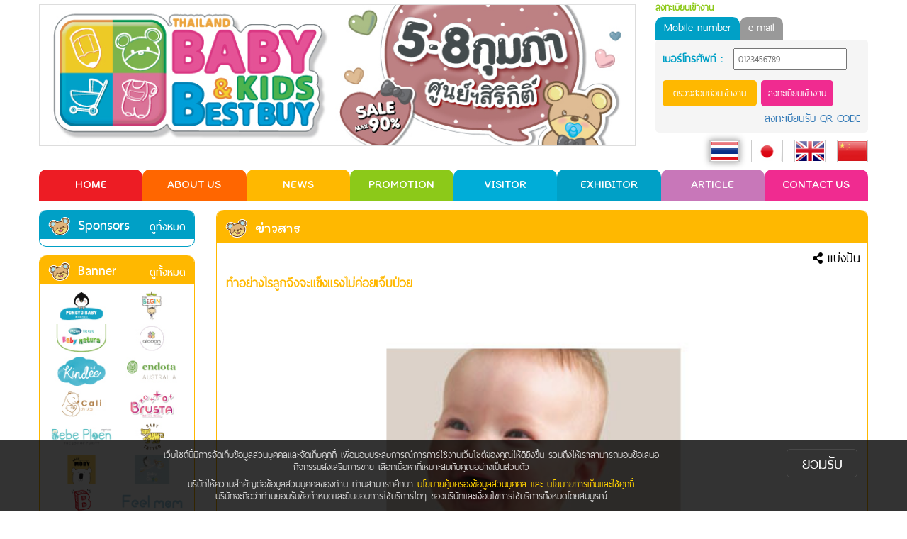

--- FILE ---
content_type: text/html; charset=UTF-8
request_url: https://www.babybbb.com/news_detail.php?nid=483
body_size: 16115
content:
<!doctype html>
<html>
<head>
<meta charset="utf-8">

<meta property="og:type" content="website" />
<meta property="og:title" content="ทำอย่างไรลูกจึงจะแข็งแรงไม่ค่อยเจ็บป่วย"/>
<meta property="og:url" content="http://www.babybbb.com/news_detail.php?nid=483"/>
<meta property="og:image" content="http://www.babybbb.com/upfiles/news/483_51_img_d21y201681.jpg"/>
<meta property="og:image:width" content="600"/>
<meta property="og:image:height" content="315"/>
<meta property="og:site_name" content="www.thailandbabybestbuy.com"/>
<meta property="og:description" content="ลูกน้อยของคุณพ่อคุณแม่ที่เพิ่งเกิดมานั้น แม้จะดูแข็งแรง และเติบโตเร็ว แต่ก็ยังไม่เคยมีประสบการณ์ในการได้รับเชื้อโรคต่างๆ"/>

<title>ทำอย่างไรลูกจึงจะแข็งแรงไม่ค่อยเจ็บป่วย</title>
<meta name="description" content="ลูกน้อยของคุณพ่อคุณแม่ที่เพิ่งเกิดมานั้น แม้จะดูแข็งแรง และเติบโตเร็ว แต่ก็ยังไม่เคยมีประสบการณ์ในการได้รับเชื้อโรคต่างๆ">

<meta http-equiv="X-UA-Compatible" content="IE=edge, chrome=1" />
<meta  name="viewport" content="width=device-width,initial-scale=1,maximum-scale=1"/>
<link rel="icon" href="images/template/icon_fav.ico" type="image/ico" />

<link rel="dns-prefetch" href="//babybbb.com/">
<link rel="preconnect" href="https://babybbb.com/">

<!------------------------------------------>
<link rel="preload" type="text/css" href="css/style_menu.css?v=2" as="style">
<link rel="preload" type="text/css" href="css/style_color.css" as="style">
<link rel="preload" type="text/css" href="css/hover.css" as="style">
<link rel="preload" type="text/css" href="css/stylesheets_decoration.css?v=1764538662" as="style"> 
<link rel="preload" type="text/css" href="css/fontface.css" as="style">
<link rel="preload" type="text/css" href="css/stylesheet-index2.css?v=1764538662" as="style">
<link rel="preload" type="text/css" href="css/stylesheet-2018.css?v=1764538662" as="style">

<link rel="preload" href="https://fonts.googleapis.com/css?family=Itim|Kanit|Mitr|Athiti" as="style">
<link rel="preload" href="font-awesome/css/font-awesome.min.css" as="style">
<link rel="preload" href="https://use.fontawesome.com/releases/v5.3.1/css/all.css" integrity="sha384-mzrmE5qonljUremFsqc01SB46JvROS7bZs3IO2EmfFsd15uHvIt+Y8vEf7N7fWAU" crossorigin="anonymous" as="style">

<link rel="preload" href="lib_js/bootstrap/css/bootstrap.min.css" as="style">   
<!------------------------------------------>

<link rel="stylesheet" type="text/css" href="css/style_menu.css?v=2">
<link rel="stylesheet" type="text/css" href="css/style_color.css">
<link rel="stylesheet" type="text/css" href="css/hover.css">
<link rel="stylesheet" type="text/css" href="css/stylesheets_decoration.css?v=1764538662">
<link rel="stylesheet" type="text/css" href="css/fontface.css">
<link rel="stylesheet" type="text/css" href="css/stylesheet-index2.css?v=1764538662">
<link rel="stylesheet" type="text/css" href="css/stylesheet-2018.css?v=1764538662">

<link rel="stylesheet" href="https://fonts.googleapis.com/css?family=Itim|Kanit|Mitr|Athiti">
<link rel="stylesheet" href="font-awesome/css/font-awesome.min.css">
<link rel="stylesheet" href="https://use.fontawesome.com/releases/v5.3.1/css/all.css" integrity="sha384-mzrmE5qonljUremFsqc01SB46JvROS7bZs3IO2EmfFsd15uHvIt+Y8vEf7N7fWAU" crossorigin="anonymous">

<script src="lib_js/jquery/jquery.min.1.11.0.js"></script>
<script src="js/modernizr.js"></script>

<script src="lib_js/default.js?v=1764538662"></script>
<!-- Bootstrap Core Js -->
<script src="lib_js/bootstrap/bootstrap.min.js"></script>
<link rel="stylesheet" href="lib_js/bootstrap/css/bootstrap.min.css">   
   

<script>
  	/*$(function() {
		if(localStorage.getItem("cactiveloginTBB")===undefined || localStorage.getItem("cactiveloginTBB")===null || localStorage.getItem("cactiveloginTBB")===''){	
			$.ajax({
				type: "GET",
				url: "rf_login.php?ac="+localStorage.getItem("cactiveloginTBB"),
				success: function(html){} 
			});
		}
    });*/
</script>



<!--2020-02-21-->
<!-- Global site tag (gtag.js) - Google Ads: 729710261 --> <script async src="https://www.googletagmanager.com/gtag/js?id=AW-729710261"></script> <script> window.dataLayer = window.dataLayer || []; function gtag(){dataLayer.push(arguments);} gtag('js', new Date()); gtag('config', 'AW-729710261'); </script> 

<!-- Event snippet for สมัครเข้าร่วมกิจกรรมบนเว็บไซต์ conversion page In your html page, add the snippet and call gtag_report_conversion when someone clicks on the chosen link or button. --> <script> function gtag_report_conversion(url) { var callback = function () { if (typeof(url) != 'undefined') { window.location = url; } }; gtag('event', 'conversion', { 'send_to': 'AW-729710261/jkn8CPza46oBELX9-dsC', 'event_callback': callback }); return false; } </script> 

<script async custom-element="amp-analytics" src="https://cdn.ampproject.org/v0/amp-analytics-0.1.js"></script> 
<!--End 2020-02-21-->

<!-- Global site tag (gtag.js) - Google AdWords: 808420420 -->
<script async src="https://www.googletagmanager.com/gtag/js?id=AW-808420420"></script>
<script>
  window.dataLayer = window.dataLayer || [];
  function gtag(){dataLayer.push(arguments);}
  gtag('js', new Date());

  gtag('config', 'AW-808420420');
</script>

<!-- Facebook Pixel Code -->
<script>
  !function(f,b,e,v,n,t,s)
  {if(f.fbq)return;n=f.fbq=function(){n.callMethod?
  n.callMethod.apply(n,arguments):n.queue.push(arguments)};
  if(!f._fbq)f._fbq=n;n.push=n;n.loaded=!0;n.version='2.0';
  n.queue=[];t=b.createElement(e);t.async=!0;
  t.src=v;s=b.getElementsByTagName(e)[0];
  s.parentNode.insertBefore(t,s)}(window, document,'script',
  'https://connect.facebook.net/en_US/fbevents.js');
  fbq('init', '150965122266829');
  fbq('track', 'PageView');
</script>
<noscript><img height="1" width="1" style="display:none"
  src="https://www.facebook.com/tr?id=150965122266829&ev=PageView&noscript=1"
/></noscript>
<!-- End Facebook Pixel Code -->

<!-- Google Tag Manager -->
<script>(function(w,d,s,l,i){w[l]=w[l]||[];w[l].push({'gtm.start':
new Date().getTime(),event:'gtm.js'});var f=d.getElementsByTagName(s)[0],
j=d.createElement(s),dl=l!='dataLayer'?'&l='+l:'';j.async=true;j.src=
'https://www.googletagmanager.com/gtm.js?id='+i+dl;f.parentNode.insertBefore(j,f);
})(window,document,'script','dataLayer','GTM-53XX85C');</script>
<!-- End Google Tag Manager -->

<script>
  window.fbAsyncInit = function() {
    FB.init({
      appId      : '163727784266184',
      xfbml      : true,
      version    : 'v2.11'
    });
  };

  (function(d, s, id){
     var js, fjs = d.getElementsByTagName(s)[0];
     if (d.getElementById(id)) {return;}
     js = d.createElement(s); js.id = id; /*js.async = true;*/
     js.src = "//connect.facebook.net/th_TH/sdk.js";
     fjs.parentNode.insertBefore(js, fjs);
   }(document, 'script', 'facebook-jssdk'));

</script>
<!-- Google tag (gtag.js) -->
<script async src="https://www.googletagmanager.com/gtag/js?id=G-LMXEMZPF3C"></script>
<script>
  window.dataLayer = window.dataLayer || [];
  function gtag(){dataLayer.push(arguments);}
  gtag('js', new Date());

  gtag('config', 'G-LMXEMZPF3C');
</script>
<script>
	$(window).ready(function(e) {
       	 $.post("https://graph.facebook.com/?id="+encodeURIComponent(http://www.babybbb.com/news_detail.php?nid=483)+"&scrape=true",
		  function(contents){
			  //here you do the facebook share code
		  }).fail(function(){
			  //call function again if failed
		  });
    });
</script>
<!-- Event snippet for ดาวน์โหลด Shopping List conversion page
In your html page, add the snippet and call gtag_report_conversion when someone clicks on the chosen link or button. -->
<script>
function gtag_report_conversion(url) {
  var callback = function () {
    if (typeof(url) != 'undefined') {
      window.location = url;
    }
  };
  gtag('event', 'conversion', {
      'send_to': 'AW-808420420/jV2LCNG33YABEMSIvoED',
      'event_callback': callback
  });
  return false;
}
</script>
</head>

<body>
	<!-- Google Tag Manager (noscript) -->
<noscript><iframe src="https://www.googletagmanager.com/ns.html?id=GTM-53XX85C"
		height="0" width="0" style="display:none;visibility:hidden"></iframe></noscript>
<!-- End Google Tag Manager (noscript) -->

<div class="headcheck">
	<script>
		$(window).scroll(function() {
			if ($(this).scrollTop() > 0) {
				$('header.pc').addClass("sticky");
			} else {
				$('header.pc').removeClass("sticky");
			}
		});
	</script>

		<div class="desktop_show">
		<header class="pc">
			<div class="content">
				<div class="logo"><a href="https://register.babybbb.com/member_login.php"><img src="upfiles/head/logo_33.jpg?v=1764538662"></a></div>
				<div class="fright">
					<!----------------------------------------------------------------------------------------------------->
					<!--<div class="top7 left10" style="font-size: 13px;">
						<div class="fleft top7" style="width: 75px;">ค้นหาอีเมล</div>
						<input type="email" style="width: 170px; height: 30px;">
						<i class="fa fa-search left7" style="font-size: 18px; cursor: pointer;"></i>
					</div>-->
					<!----------------------------------------------------------------------------------------------------->

					
												
													<form action="https://register.babybbb.com/member_dologin.php" method="post" name="frmLoginT" id="frmLoginT">
								<div class="topmember green" style="padding:3px 0 5px 0; font-weight:bold;">ลงทะเบียนเข้างาน</div>
								<div class="clear"></div>

								<div class="fleft cursor toptabs toptab-active" data-rel="usetel">Mobile number</div>
								<div class="fleft cursor toptabs toptab" data-rel="useemail">e-mail</div>
								<div class="clear"></div>
								<div class="memberzone" style="margin-top: 0px;">
									<div class="top5"></div>
									<div class="topmember topbox useemail" style="display: none;"><label style="width:240px; font-size: 14px;" class="right10 blue">E-mail :</label><br><input type="text" name="txtUsername" placeholder="example@email.com" style=" width:240px; height: 30px; border: 1px solid #999;"></div>

									<div class="topmember topbox usetel"><label style="width:90px; font-size: 14px;" class="right10 blue">เบอร์โทรศัพท์ :</label><input type="tel" name="txtUserTel" style=" width:160px; height: 30px;" placeholder="0123456789" onkeypress="return (event.charCode >= 48 && event.charCode <= 57) || event.charCode == 46 || event.charCode == 0 "></div>

									<div class="clear"></div>

									<div class="topmember" style="float:right; margin: 10px 0 0 0;">
										<input type="button" value="ตรวจสอบก่อนเข้างาน" onClick="javascript:$('#frmLoginT').submit();" class="bgpink" style="border:none; margin:5px 0 0 0; color:#fff; padding:10px 15px; -moz-border: 5px; -webkit-border-radius:5px; border-radius:5px; background: #ffb800;">
										<!---->
										<input type="button" value="ลงทะเบียนเข้างาน" class="bgpink" style="border:none; color:#fff; padding:10px 10px; -moz-border: 5px; -webkit-border-radius:5px; border-radius:5px;" onClick="javascript:window.location.href='https://register.babybbb.com/member_register.php';">

									</div>
									<div class="clear"></div>
									<div class="fright top7 right0" style="font-size:14px;"><a href="#">ลงทะเบียนรับ QR CODE</a></div>
									<div class="clear"></div>
								</div>
								<input type="hidden" name="typelogin" id="typelogin" value="">
							</form>
												<!---->

						<style>
							.toptab {
								background: #999;
								padding: 5px 12px 0px 12px;
								min-height: 32px;
								-moz-border: 10px 10px 0 0;
								-webkit-border-radius: 10px 10px 0 0;
								border-radius: 10px 10px 0 0;
								color: #fff;
							}

							.toptab-active {
								background: #00a0c6;
								padding: 5px 12px 0px 12px;
								min-height: 32px;
								-moz-border: 10px 10px 0 0;
								-webkit-border-radius: 10px 10px 0 0;
								border-radius: 10px 10px 0 0;
								color: #fff;
							}
						</style>
						<script>
							$('.toptabs').each(function() {
								$(this).click(function() {
									$('.toptabs').removeClass('toptab-active').addClass('toptab');
									$('.topbox').hide();
									$(this).removeClass('toptab').addClass('toptab-active');
									$('.' + $(this).data('rel')).show();
									$('#typelogin').val($(this).data('rel'));
								})
							})
						</script>
					

					<div class="flag">
						<a href="news_detail.php?nid=483"><img src="images/template/flag-th.jpg" class="active"></a>
						<a href="japan.php"><img src="images/template/flag-jp.jpg"></a>
						<a href="english.php"><img src="images/template/flag-en.jpg"></a>
						<!--<a href="japan.php"><img src="images/template/flag-jp.jpg"></a>
						<a href="english.php"><img src="images/template/flag-en.jpg"></a>-->
						<a href="chinese.php"><img src="images/template/flag-cn.jpg"></a>

											</div>
					<!-- <select class="selectflag">
                    	<option>TH</option>
                        <option>EN</option>
                    </select>-->
					<div class="memberzone2 dropdown_m2">
						<div class="btn btn-primary" style="background:#f33799; border:none; color:#fff;font-family: 'thaisans_neue_sembdregular';"><i class="fa fa-user" aria-hidden="true"></i>&nbsp; เข้าสู่ระบบ							<span class="caret"></span>
						</div>
						<div class="dropdown_m2-content">
							
								<div style="padding:8px;"><a href="https://register.babybbb.com/member_login.php">
										<div class="fleft" style="width:30px;"><i class="fa fa-user" aria-hidden="true"></i></div>เข้าสู่ระบบ
									</a></div>
								<div style="border-top:solid 1px #eee;"></div>
								<div style="padding:8px;"><a href="https://register.babybbb.com/member_register.php">
										<div class="fleft" style="width:30px;"><i class="fa fa-pencil-square-o" aria-hidden="true"></i></div>สมัครสมาชิก
									</a></div>
								<div style="border-top:solid 1px #eee;"></div>
								<div style="padding:8px;"><a href="https://register.babybbb.com/member_forgetpassword.php">
										<div class="fleft" style="width:30px;"><i class="fa fa fa-lock" aria-hidden="true"></i></div>ลืมรหัสผ่าน
									</a></div>
													</div>
					</div>

									</div>

				
				<div class="clear"></div>
								<nav>
					<ul class="menufix" style=" font-family: 'Itim'; font-size: 16px;">
						
						<a href="index.php">
							<li class="menu bd-menu-1">HOME</li>
						</a><!--hvr-float-shadow-->
						<a href="aboutus.php">
							<li class="menu bd-menu-2">ABOUT US</li>
						</a>
						<a href="news.php">
							<li class="menu bd-menu-3">NEWS</li>
						</a>
						<a href="promotion.php">
							<li class="menu bd-menu-4">PROMOTION</li>
						</a>
						<li class="menu bd-menu-5 dropdown_m cursor">VISITOR
							<div class="dropdown_m-content">
								<div class="h-top17" style="background:#88d2e7; padding:7px 15px;"><a href="https://register.babybbb.com/member_login.php">REGISTER</a></div>
								<div style="background:#4bc1e1; padding:7px 15px;"><a href="activities.php">ACTIVITIES</a></div>
								<div style="background:#00add8; padding:7px 15px;"><a href="news_detail.php?nid=4293">BBB SERVICES</a></div>
								<div style="background:#0094ca; padding:7px 15px;"><a href="gallery.php">GALLERY</a></div>
								<div style="background:#0081bc; padding:7px 15px;"><a href="faq.php">Q&amp;A</a></div>
							</div>
						</li>
						<a href="exhibitor.php">
							<li class="menu bd-menu-6">EXHIBITOR</li>
						</a>
						<a href="article.php">
							<li class="menu bd-menu-7">ARTICLE</li>
						</a>
						<a href="contactus.php">
							<li class="menu bd-menu-8">CONTACT US</li>
						</a>
					</ul>
				</nav>
				<div class="clear"></div>
			</div>
		</header>
	</div>
	<div class="mobile-tablet_show">
		<header class="cd-main-header" style="border:none;">
			<div class="mobile-logo">
				<a class="cd-logo" href="https://register.babybbb.com/member_login.php"><img src="upfiles/head/logo_33.jpg?v=1764538662"></a>
									<!--<div style="position:absolute; z-index:999999; bottom:5px; right:7px;"><a href="member_login.php"><img src="images/template2018/icon-login.png" style="height:32px"></a></div>-->
							</div>

			<ul class="cd-header-buttons">
				<li><a class="cd-nav-trigger" href="#cd-primary-nav"><span></span></a></li>
			</ul> <!-- cd-header-buttons -->

		</header>


		<main class="cd-main-content" style=" height:0;">
			<!-- your content here -->
		</main>

		<nav class="cd-nav">
			<ul id="cd-primary-nav" class="cd-primary-nav is-fixed">
				<div style="background:#C03; width:100%; border-bottom: solid 1px #fff;">
					
					<!-- <a href="news_detail.php?nid=483" class="fleft left15" style="padding: 0; border: none;"><img src="images/template/flag-th.jpg" height="20" style="border: solid 1px #fff;"></a>
					<a href="english.php"class="fleft left15" style="padding: 0; border: none;"><img src="images/template/flag-en.jpg" height="20" style="border: solid 1px #fff;"></a>
                    <a href=japan.php class="fleft left15" style="padding: 0; border: none;"><img src="images/template/flag-jp.jpg" height="20" style="border: solid 1px #fff;"></a>
					
					<a href="news_detail_cn.php?nid=483" class="fleft left15" style="padding: 0; border: none;"><img src="images/template/flag-cn.jpg" height="20" style="border: solid 1px #fff;"></a> -->


					<a href="news_detail.php?nid=483" class="fleft left15" style="padding: 0; border: none;"><img src="images/template/flag-th.jpg" height="20" style="border: solid 1px #fff;"></a>
					<a href="japan.php" class="fleft left15" style="padding: 0; border: none;"><img src="images/template/flag-jp.jpg" height="20" style="border: solid 1px #fff;"></a>
					<a href="english.php" class="fleft left15" style="padding: 0; border: none;"><img src="images/template/flag-en.jpg" height="20" style="border: solid 1px #fff;"></a>
					<a href="chinese.php" class="fleft left15" style="padding: 0; border: none;"><img src="images/template/flag-cn.jpg" height="20" style="border: solid 1px #fff;"></a>


					<div class="clear"></div>
				</div>
				<div class="clear"></div>
								<!--<li style="background:#ed1c24;"><a href="index.php">หน้าแรก</a></li>
                <li style="background:#ff6600;"><a href="aboutus.php">เกี่ยวกับเรา</a></li>
                <li style="background:#ffb800;"><a href="news.php">ข่าวสาร</a></li>
                <li style="background:#8cc919;"><a href="promotion.php">โปรโมชั่น</a></li>
                <li style="background:#00add8;" class="has-children">
					<a href="#">ผู้เข้าชม</a>
					<ul class="is-hidden">
						<li style="background:#ed1c24;" class="go-back"><a href="#0">กลับเมนู</a></li>
						<li style="background:#88d2e7;"><a href="pre_register.php">ลงทะเบียนก่อนเข้างาน</a></li>
						<li style="background:#4bc1e1;"><a href="activities.php">กิจกรรม</a></li>
						<li style="background:#00add8;"><a href="service.php">บริการ</a></li>
						<li style="background:#0094ca;"><a href="gallery.php">อัลบั้มภาพ</a></li>
                        <li style="background:#0081bc;"><a href="faq.php">ถาม-ตอบ</a></li>
					</ul>
				</li>
                <li style="background:#0480b8;"><a href="exhibitor.php">EXHIBITOR</a></li>
                <li style="background:#9c8ac2;"><a href="article.php">บทความ</a></li>
                <li style="background:#f02b90;"><a href="contactus.php">ติดต่อเรา</a></li>-->

				<li style="background:#ed1c24;"><a href="index.php">HOME</a></li>
				<li style="background:#ff6600;"><a href="aboutus.php">ABOUT US</a></li>
				<li style="background:#ffb800;"><a href="news.php">NEWS</a></li>
				<li style="background:#8cc919;"><a href="promotion.php">PROMOTION</a></li>
				<li style="background:#00add8;" class="has-children">
					<a href="#">VISITOR</a>
					<ul class="is-hidden">
						<li style="background:#ed1c24;" class="go-back"><a href="#0">Menu</a></li>
						<li style="background:#88d2e7;"><a href="https://register.babybbb.com/member_login.php">REGISTER</a></li>
						<li style="background:#4bc1e1;"><a href="activities.php">ACTIVITIES</a></li>
						<li style="background:#00add8;"><a href="news_detail.php?nid=4293">BBB SERVICES</a></li>
						<li style="background:#0094ca;"><a href="gallery.php">GALLERY</a></li>
						<li style="background:#0081bc;"><a href="faq.php">Q&amp;A</a></li>
					</ul>
				</li>
				<li style="background:#0480b8;"><a href="exhibitor.php">EXHIBITOR</a></li>
				<li style="background:#9c8ac2;"><a href="article.php">ARTICLE</a></li>
				<li style="background:#f02b90;"><a href="contactus.php">CONTACT US</a></li>





				<!--<li style="background:#f51e70;"><a href="promotion.php">PROMOTION</a></li>
                
                <li style="background:#ffb800;"><a href="gallery.php">GALLERY</a></li>-->
			</ul> <!-- primary-nav -->
		</nav> <!-- cd-nav -->

		<!--<div style="height:13px;"></div>-->

		<div><img src="images/template2018/banner-top-blank.png" style="width:88%; max-width:690px;"></div>
		<div class="top13"></div>
	</div>
	<div class="clear"></div>


</div>
<script src="js/jquery.mobile.custom.min.js"></script>
<script src="js/main.js"></script> <!-- Resource jQuery -->


<!--<div class="mobile-tablet_show">
		<div class="search-email-mobile">
			<div class="search-email-set">
				<div class="search-email-txt">ตรวจสอบอีเมล<br>ก่อนเข้างาน</div>
				<div class="search-email-input"><input type="email"></div>
				<div class="search-email-i"><i class="fa fa-search"></i></div>
			</div>
		</div>
	</div>-->



<div class="mobile-tablet_show">

			<!-- ก่อน Login -->
				

	</div>    
    <section>
    			        
                
    	<div class="content">
        				<!-- zone sponsor + banner -->
            <div class="zoneright tablet-desktop_show">
                				<div class="clear"></div>
                <div class="top12 mobile_show"></div>
				           		<div class="boxblue">
                    <div class="headblue"><div class="titlebear" style=" ">Sponsors <a href="sponsor.php"><div class="fright top5" style="font-size:14px; color:#fff;">ดูทั้งหมด</div></a></div></div>
                    <div class="icon-sponsor">
                    	                    </div>
                </div>

           

                
 
                <div class="top12 clear"></div>
                
                                
                <div class="top12 clear"></div>
                				                <div class="boxyellow">
                    <div class="headyellow">
                    	<div class="titlebear" style=" ">Banner <a href="banner.php"><div class="fright top5" style="font-size:14px; color:#fff;">ดูทั้งหมด</div></a></div>
                    </div>
                    <div class="icon-banner">
                    	                        	<a href="javascript:void(0)" ><img src="upfiles/logo/logo_562.jpg"></a>
                        	                                                	<a href="javascript:void(0)" ><img src="upfiles/logo/logo_565.jpg"></a>
                        	                                                	<a href="javascript:void(0)" ><img src="upfiles/logo/logo_567.jpg"></a>
                        	                                                	<a href="javascript:void(0)" ><img src="upfiles/logo/logo_568.jpg"></a>
                        	                                                	<a href="javascript:void(0)" ><img src="upfiles/logo/logo_569.jpg"></a>
                        	                                                	<a href="javascript:void(0)" ><img src="upfiles/logo/logo_571.jpg"></a>
                        	                                                	<a href="javascript:void(0)" ><img src="upfiles/logo/logo_572.jpg"></a>
                        	                                                	<a href="javascript:void(0)" ><img src="upfiles/logo/logo_573.jpg"></a>
                        	                                                	<a href="javascript:void(0)" ><img src="upfiles/logo/logo_574.jpg"></a>
                        	                                                	<a href="javascript:void(0)" ><img src="upfiles/logo/logo_575.jpg"></a>
                        	                                                	<a href="javascript:void(0)" ><img src="upfiles/logo/logo_576.jpg"></a>
                        	                                                	<a href="javascript:void(0)" ><img src="upfiles/logo/logo_577.jpg"></a>
                        	                                                	<a href="javascript:void(0)" ><img src="upfiles/logo/logo_578.jpg"></a>
                        	                                                	<a href="javascript:void(0)" ><img src="upfiles/logo/logo_581.jpg"></a>
                        	                                                	<a href="javascript:void(0)" ><img src="upfiles/logo/logo_582.jpg"></a>
                        	                                                	<a href="javascript:void(0)" ><img src="upfiles/logo/logo_583.jpg"></a>
                        	                                                	<a href="javascript:void(0)" ><img src="upfiles/logo/logo_584.jpg"></a>
                        	                                                	<a href="javascript:void(0)" ><img src="upfiles/logo/logo_585.jpg"></a>
                        	                                                	<a href="javascript:void(0)" ><img src="upfiles/logo/logo_586.jpg"></a>
                        	                                                	<a href="javascript:void(0)" ><img src="upfiles/logo/logo_587.jpg"></a>
                        	                                                	<a href="javascript:void(0)" ><img src="upfiles/logo/logo_588.jpg"></a>
                        	                                                	<a href="javascript:void(0)" ><img src="upfiles/logo/logo_589.jpg"></a>
                        	                                                	<a href="javascript:void(0)" ><img src="upfiles/logo/logo_591.jpg"></a>
                        	                                                	<a href="javascript:void(0)" ><img src="upfiles/logo/logo_592.jpg"></a>
                        	                                                	<a href="javascript:void(0)" ><img src="upfiles/logo/logo_595.jpg"></a>
                        	                                                	<a href="javascript:void(0)" ><img src="upfiles/logo/logo_597.jpg"></a>
                        	                                                	<a href="javascript:void(0)" ><img src="upfiles/logo/logo_599.jpg"></a>
                        	                                                	<a href="javascript:void(0)" ><img src="upfiles/logo/logo_600.jpg"></a>
                        	                                                	<a href="javascript:void(0)" ><img src="upfiles/logo/logo_266.jpg"></a>
                        	                                                	<a href="javascript:void(0)" ><img src="upfiles/logo/logo_602.jpg"></a>
                        	                                                	<a href="javascript:void(0)" ><img src="upfiles/logo/logo_604.jpg"></a>
                        	                                                	<a href="https://www.anmum.com/th/th" target="_blank"><img src="upfiles/logo/logo_367.jpg"></a>
                        	                                                	<a href="http://trueyou.truecorp.co.th/home" target="_blank"><img src="upfiles/logo/logo_368.jpg"></a>
                        	                                                	<a href="javascript:void(0)" ><img src="upfiles/logo/logo_375.jpg"></a>
                        	                                                	<a href="javascript:void(0)" ><img src="upfiles/logo/logo_383.jpg"></a>
                        	                                                	<a href="javascript:void(0)" ><img src="upfiles/logo/logo_402.png"></a>
                        	                                                	<a href="javascript:void(0)" ><img src="upfiles/logo/logo_431.jpg"></a>
                        	                                                	<a href="javascript:void(0)" ><img src="upfiles/logo/logo_436.jpg"></a>
                        	                                                	<a href="javascript:void(0)" ><img src="upfiles/logo/logo_441.jpg"></a>
                        	                                                	<a href="javascript:void(0)" ><img src="upfiles/logo/logo_471.jpg"></a>
                        	                                                	<a href="javascript:void(0)" ><img src="upfiles/logo/logo_469.jpg"></a>
                        	                                                	<a href="javascript:void(0)" ><img src="upfiles/logo/logo_484.jpg"></a>
                        	                                                	<a href="javascript:void(0)" ><img src="upfiles/logo/logo_491.jpg"></a>
                        	                                                	<a href="javascript:void(0)" ><img src="upfiles/logo/logo_521.jpg"></a>
                        	                                                	<a href="javascript:void(0)" ><img src="upfiles/logo/logo_527.jpg"></a>
                        	                                                	<a href="javascript:void(0)" ><img src="upfiles/logo/logo_529.jpg"></a>
                        	                                                	<a href="javascript:void(0)" ><img src="upfiles/logo/logo_534.jpg"></a>
                        	                                                	<a href="javascript:void(0)" ><img src="upfiles/logo/logo_549.jpg"></a>
                        	                                                	<a href="javascript:void(0)" ><img src="upfiles/logo/logo_552.jpg"></a>
                        	                                                	<a href="javascript:void(0)" ><img src="upfiles/logo/logo_557.jpg"></a>
                        	                                                
                    </div>
                </div>           
                
                <div class="top20 clear"></div>
                				                
            </div> <!-- end zoneright-->            
			<div class="clear mobile_show"></div>
            <!-- zone content -->
            <div class="zonecontent">
            	<div class="top12 tablet1_show"></div>
                <div class="boxyellow height">
                	<div class="headyellow"><div class="titlebear" style=" font-family:Itim;font-size:22px;">ข่าวสาร</div></div>
                    <div class="clear"></div>
                    <div class="top10"></div>
                    <div class="">
                      <div class="addthis_toolbox addthis_20x20_style fright">
                            <a class="addthis_button_facebook"></a>
                            <a class="addthis_button_lineme"></a>
                            <a class="addthis_button_twitter"></a>
                            <a class="addthis_button_google_plusone_share"></a>
                            <a class="addthis_button_compact"></a>
                        </div>
                        <div class="fright right10" style="color:#000;font-size:16px;"><i class="fa fa-share-alt" aria-hidden="true"></i> แบ่งปัน</div>
                      
                  </div>
                   <div class="clear"></div>                    <div class="padding13">
                    	<div class="news_h">ทำอย่างไรลูกจึงจะแข็งแรงไม่ค่อยเจ็บป่วย</div>
                    	<div class="news_d"><div style="text-align: center;"><img alt="" src="/upload_images/image/article/article-361.jpg" style="width: 80%;" /></div>
<br />
ทำอย่างไรลูกจึงจะแข็งแรงไม่ค่อยเจ็บป่วย&nbsp;ลูกน้อยของคุณพ่อคุณแม่ที่เพิ่งเกิดมานั้น แม้จะดูแข็งแรง และเติบโตเร็ว แต่ก็ยังไม่เคยมีประสบการณ์ในการได้รับเชื้อโรคต่างๆ ถึงแม้ว่าคุณจะทนุถนอมเขาอย่างมากก็ตาม เขาก็ยังจะมีการเจ็บป่วยได้บ้าง ดังที่คุณพ่อคุณแม่จะเคยได้ยินคุณหมอของลูกพูดอยู่เสมอๆว่า การที่เด็กจะป่วยด้วยอาการหวัดธรรมดา ไข้หวัดใหญ่ หูชั้นกลางอักเสบ ฯลฯ โดยประมาณ 6-8 ครั้ง ต่อปีนั้น เป็นสิ่งปกติของเด็กในวัย 0-3 ขวบปีแรก โดยที่การเจ็บป่วยแต่ละครั้ง ถ้าไม่ใช่เป็นการติดเชื้อที่ร้ายแรงจนเป็นอันตรายต่อลูก ก็จะช่วยฝึกฝนให้ระบบภูมิคุ้มกันของลูกนั้นแข็งแกร่งยิ่งขึ้น<br />
<br />
คุณพ่อคุณแม่หลายคนอาจจะวิตกกังวล เกี่ยวกับเรื่องของโรคระบาดต่างๆ ที่มีปรากฏในหน้าหนังสือพิมพ์ วิทยุ และทีวี ให้เห็นกันแทบทุกวัน ทำให้เป็นห่วงว่าลูกจะเจ็บป่วยบ่อย จากการที่มีเชื้อโรคต่างๆ เต็มไปหมด จึงอยากทราบว่าจะมีวิธีทำอย่างไรให้ลูกแข็งแรง ไม่เจ็บป่วยบ่อยๆ ซึ่งมีข้อแนะนำดังนี้คือ&nbsp;<br />
<br />
ควรเลือกการเลี้ยงนมแม่ในช่วงเวลาที่ลูกยังเป็นทารก ให้ได้นานที่สุดเท่าที่คุณทำได้ (อย่างน้อย 6 เดือน) ส่วนประกอบของน้ำนมแม่ โดยเฉพาะในช่วง 2 สัปดาห์แรก จะมีน้ำนมเข้มข้นสีเหลืองๆ ที่เรียกว่า &ldquo;โคลอสตรุม&rdquo; ที่เป็นน้ำนมพิเศษ อันประกอบด้วยสารอาหารที่ครบถ้วนและยังมีแอนติบอดีย์ซึ่งเป็นภูมิคุ้มกันสำหรับโรคทั่วๆไป ซึ่งจะช่วยป้องกันไม่ให้ลูกเล็กนั้นเจ็บป่วยได้ง่ายนัก แม้ว่าหลังจากโคลอสตรุมจะหมดไปหลังจากนั้น น้ำนมแม่ก็ยังมีคุณสมบัติครบถ้วน และมีข้อดีที่สำคัญมากอีกอย่างหนึ่งคือ ไม่เกิดปัญหาการแพ้นมวัวหรือแพ้นมถั่วเหลือง ซึ่งเป็นปัญหาที่พบบ่อยพอควรในทารกที่ดื่มนมผสม สำหรับรายที่คุณแม่มีน้ำนมไม่พอ หรือเลือกที่จะใช้นมผสมเสริม ก็ควรพิจารณาเรื่องปัญหาการแพ้นมวัวด้วย โดยเฉพาะในครอบครัวที่มีประวัติแพ้สิ่งต่างๆ ค่อนข้างมาก ซึ่งอาจจะพิจารณาเลือกใช้นมวัวพิเศษสำหรับทารก ที่ทำสำหรับทารกที่แพ้นมวัว ที่เรียกว่า Hypoallergenic,( HA) เพื่อหลีกเลี่ยงการเกิดปัญหาการแพ้นมวัว&nbsp;<br />
<br />
เลิกสูบบุหรี่!!! พยายามอย่าให้มีควันบุหรี่ในบริเวณที่ลูกอยู่ ไม่ว่าจะเป็นคุณพ่อหรือคุณแม่ หรือคนใกล้ชิด เพราะควันบุหรี่จะก่อให้เกิดความระคายเคืองต่อทางเดินหายใจ เช่น หลอดลมและปอด ของลูกได้มากเท่าๆกับของผู้ที่สูบ ซึ่งทำให้ลูกมีโอกาสเกิดโรคทางเดินหายใจต่างๆได้ง่าย เช่น ปอดบวม หลอดลมอักเสบ หูชั้นกลางอักเสบ&nbsp;<br />
<br />
พยายามรักษาสุขอนามัยในบ้านให้มีมาตรฐานสูง เช่น การหมั่นล้างมือให้สะอาด ด้วยสบู่ และใช้กระดาษสะอาดในการเช็ดมือ ทั้งก่อนและหลังการรับประทานอาหาร หลังการสั่งน้ำมูก หรือการเล่นกับสัตว์เลี้ยง หรือออกไปเล่นนอกบ้าน สอนลูกให้ไม่เอามือเข้าปาก หรืออมสิ่งของต่างๆ ที่ไม่สะอาด เมื่อออกไปธุระข้างนอกบ้าน ก็ควรจะเอาผ้าหรือกระดาษเช็ดมือชนิดที่ใช้แล้วทิ้ง (disposable) หรือใช้แอลกอฮอเจลสำหรับทำความสะอาดมือ เพื่อลดการสัมผัสเชื้อ ในการฝึกให้ลูกร่วมมือได้ง่ายขึ้นในการล้างมือ คุณอาจจะหาสบู่ก้อนแปลกๆเป็นรูปสัตว์ การ์ตูน ต่างๆ และหาผ้าหรือกระดาษเช็ดมือที่เด็กๆจะชอบ ก็จะทำให้ลูกๆ ยอมล้างมือกันได้ง่ายขึ้น&nbsp;<br />
<br />
พยายามออกกำลังกายอย่างสม่ำเสมอ หลีกเลี่ยงการอยู่ในที่แออัด อากาศถ่ายเทไม่ดี หรือมีคนหมู่มาก บางบ้านจะชอบพาลูกไปเดินชอบปิ้งตามศูนย์การค้า หรือไปเล่นในเพลย์กรุ๊ป ตั้งแต่ยังอายุน้อยๆ ทำให้เด็กเล็กมีโอกาสรับเชื้อโรคต่างๆจากคนรอบข้างได้ง่าย ก็จะทำให้เด็กป่วยได้บ่อยๆ ที่จริงแล้วเด็กสามารถออกจากบ้านมาออกกำลังกายมารับอากาศบริสุทธิ์ ที่มีการถ่ายเทดี เช่น เดินในสวนของหมู่บ้าน หรือ สวนสาธารณะ คุณพ่อคุณแม่ก็อาจจะถือโอกาสออกกำลังกายกลางแจ้งไปด้วย ทำให้ทุกคนมีสุขภาพดี&nbsp;<br />
<br />
เอาใจใส่กับอาหารที่ทาน นอกจากความอร่อยน่ารับประทานแล้ว ต้องดูถึงความสะอาดปราศจากเชื้อ และปลอดสารพิษด้วย อย่าได้เข้าใจว่าจะมีอาหารชนิดใดชนิดหนึ่งที่พิเศษมาก ที่จะทำให้คุณและลูกแข็งแรงไม่เจ็บป่วย เพราะระบบภูมิคุ้มกันของคนเรานั้นมีความซับซ้อนและพิเศษอย่างมาก การได้รับสารอาหารที่ครบถ้วน และได้สมดุลทางโภชนาการเท่านั้น ที่จะทำให้ร่างกายของเราแข็งแรงสามารถรับมือกับเชื้อโรคต่างๆ ได้ ควรสอนให้ลูกทานผักและผลไม้สดด้วย เช่น แครอท มะเขือเทศ ผักใบเขียวต่างๆ ถั่วนานาชนิด ฯลฯ นอกจากจะได้ไวตามิน ซี และคาโรทีนอยด์ (carotenoids) และยังมีสาร phytonutreints ที่จะช่วยเสริมความแข็งแกร่งให้ระบบภูมิคุ้มกันของคนเรา และยังพบว่า phytonutreints นี้ยังอาจจะมีส่วนในการป้องกันโรคมะเร็งบางชนิด และโรคหลอดเลือดหัวใจตีบได้ด้วย<br />
<br />
พยายามให้ลูกมีเวลานอนที่เพียงพอ อย่างที่ทุกคนทราบกันว่า การอดนอน นอกจากจะทำให้คนเราอ่อนเพลียแล้ว ยังทำให้ระบบภูมิคุ้มกันนั้นอ่อนแอลง โดยทำให้การทำงานของ เซลล์ในระบบภูมิคุ้มกัน เช่น natural killer cells ที่จะคอยทำลายเชื้อโรคหรือเซลล์มะเร็ง มีจำนวนลดลง โดยปกติร่างกายคนเราต้องการการนอนหลับพักผ่อน เพื่อทำการซ่อมบำรุงร่างกายและทำให้การทำงานในระบบต่างๆ ของร่างกายได้เตรียมตัวสะสมพลังในช่วงนอน เพื่อจะออกมารับมือกับสิ่งต่างๆ ต่อไปในแต่ละวัน แต่จะพบว่าเด็กไทย หลายคนจะได้นอนหลับพักผ่อนไม่เพียงพอ เพราะปัญหาการจราจรติดขัด และการเรียนที่ค่อนข้างหนัก รวมทั้งการเรียนพิเศษอย่างไม่มีวันหยุด และแม้แต่เด็กเตรียมอนุบาลหลายโรงเรียน ที่มีกิจกรรมต่างๆ ที่โรงเรียนมาก ก็ทำให้เด็กเพลิดเพลินจนไม่ยอมนอนกัน ในตอนกลางวัน และหลายคนก็เข้านอนยากในตอนกลางคืนด้วย ดังนั้นคุณจึงควรฝึกลูกให้เข้านอนแต่หัวค่ำ และได้มีการนอนที่พอเพียงตั้งแต่เล็ก จะทำให้ลูกเจริญเติบโตได้อย่างเต็มที่และไม่ค่อยเจ็บป่วย&nbsp;<br />
<br />
พยายามให้ลูกได้รับวัคซีนต่างๆ ตามเกณฑ์อายุ อาวุธที่สำคัญอย่างหนึ่งของการต่อสู้กับเชื้อโรคที่ร่างกายใช้ คือ ภูมิต้านทาน แต่ภูมิต้านทานต่างๆ ของลูกนั้นไม่ใช่อยู่ๆ จะมีขึ้นมาได้เอง แต่จะต้องเกิดจากการได้รับเชื้อโรคเข้าสู่ร่างกาย และร่างกายพยายามสู้กับเชื้อโรคนั้นๆ ถ้าร่างกายแพ้ ก็จะเจ็บป่วยหนัก ต้องการช่วยเหลือโดยการรักษาด้วยยาต่างๆ เช่น ยาปฎิชีวนะ ฯลฯ แต่หลายต่อหลายครั้งที่เชื้อโรคจะสามารถลุกลามในร่างกายได้อย่างรวดเร็ว หรือ ไม่มียาที่จะใช้รักษาเชื้อร้ายชนิดนั้นๆ จึงจะต้องพึ่งการให้วัคซีน (ถ้ามีวัคซีนสำหรับป้องกันเชื้อโรคนั้นๆ) ซึ่งจะทำให้ภูมิคุ้มกันของคนๆ นั้น มีความสามารถในการต่อสู้และขจัดการติดเชื้อนั้นออกไปจากร่างกาย ดังจะเห็นได้จากการที่เด็กในปัจจุบันจะไม่เป็นโรคโปลิโอ หรือ โรคคอตีบ เพราะปัจจุบันนี้เด็กทุกคนจะได้รับวัคซีนป้องกันโรคเหล่านี้ตามมาตรฐานขององค์การอนามัยโลก&nbsp;<br />
<br />
วัคซีนพิเศษบางชนิด แม้ว่าจะไม่ได้อยู่ในเกณฑ์วัคซีนภาคบังคับของกระทรวงสาธารณสุข เพราะที่กระทรวงประกาศไว้นั้นเป็นแค่วัคซีนพื้นฐานที่เด็กไทยทุกคนควรได้รับ เช่นวัคซีนป้องกันโรคตับอักเสบ เอ วัคซีนป้องกันไข้หวัดใหญ่ วัคซีนป้องกันโรคอีสุกอีใส ฯลฯ ก็เป็นวัคซีนที่ดี และสามารถป้องกันลูกจากโรคต่างๆ เหล่านี้ได้ จึงควรพิจารณาให้ลูกได้รับวัคซีนเหล่านี้ด้วย โดยการปรึกษากับแพทย์ประจำของลูก<br />
<br />
อย่าพยายามรักษาลูกเอง ในกรณีที่มีการเจ็บป่วยที่สำคัญควรปรึกษาแพทย์ และปฏิบัติตามคำแนะนำของแพทย์ เพราะการเจ็บป่วยเล็กๆ น้อยๆ ในบางครั้งถ้าดูแลไม่ถูกต้อง ก็อาจจะกลายเป็นปัญหาการเจ็บป่วยที่ลุกลามได้ และอย่าพยายามกดดันแพทย์ประจำของคุณ ในการใช้ หรือไม่ใช้ยาบางอย่าง เช่น การตัดสินใจใช้ยาปฎิชีวนะ ควรให้การพิจารณาเลือกวิธีการรักษา เป็นไปตามข้อบ่งชี้ทางการแพทย์ มากกว่าความรู้สึก อยากหรือไม่อยากใช้ยาอย่างใดอย่างหนึ่ง เพราะการดูแลผู้ป่วยนั้นต้องใช้การคิดคำนึงถึงปัจจัยต่างๆ หลายด้าน เช่น ชนิดของเชื้อที่น่าจะเป็นสาเหตุ โอกาสที่เชื้อดื้อยา โอกาสที่เชื้อจะมีการลุกลามเร็ว การแพ้ยา หรือการมีปฎิกริยาไม่พึงประสงค์อื่นๆ รวมทั้งผลข้างเคียงที่อาจเกิดขึ้น ซึ่งจะต้องนำมาใช้ประกอบในการเลือกแนวทางการรักษาที่เหมาะสมสำหรับสภาวะการเจ็บป่วยที่ลูกเป็นอยู่&nbsp;<br />
<br />
นอกจากนี้ คุณควรจะหาความรู้เกี่ยวกับการดูแลตนเองและโรคต่างๆ เพื่อที่จะได้เข้าใจถึงอาการ อาการแสดง และแนวทางการรักษา อาจโดยการสอบถามจากแพทย์ผู้ดูแลและหาอ่านเพิ่มเติม เพื่อให้เกิดความเข้าใจที่ถูกต้อง จะช่วยให้คุณและลูกมีสุขภาพที่ดีและไม่ค่อยเจ็บป่วยได้เช่นกัน<br />
<br />
<br />
นพ.ประสงค์ พฤกษานานนท์<br />
คลินิกเด็ก.คอม<br />
<br />
ข้อมูลจาก : <a href="http://www.clinicdek.com/index.php?option=com_content&amp;task=view&amp;id=50&amp;Itemid=1" target="_blank">http://www.clinicdek.com/index.php?option=com_content&amp;task=view&amp;id=50&amp;Itemid=1</a></div>
						
						                        
                        <div class="center top50"><a href="news.php" class="back"><&nbsp; กลับ</a></div>
                    </div>   
                </div>
                
                <!-- NEWS OTHER -->
                                <div class="titlebear"  style="margin:10px 0 0 0; padding-top:15px;">เรื่องอื่นๆ ที่เกี่ยวข้อง</div>
                  
                    <a href="news_detail.php?nid=14379">
                    <div class="other ">
                        <div class="other-img"><img src="upfiles/news/img_d27y202579.png" alt="ลงทะเบียนเข้างานครั้งแรก"></div>
                        <div class="other_h yellow">ลงทะเบียนเข้างานครั้งแรก</div>
                        <div class="other_d"></div>
                    </div>
                    </a>
                      
                    <a href="news_detail.php?nid=14370">
                    <div class="other ">
                        <div class="other-img"><img src="upfiles/news/img_d14y202593.jpg" alt="VISITOR INFORMATION BBB61"></div>
                        <div class="other_h yellow">VISITOR INFORMATION BBB61</div>
                        <div class="other_d">รู้ไว้ก่อนไม่เสียหาย จุดบริการ Service ต่างๆ ภายในงาน พร้อมสิทธิพิเศษต่างๆ มากมาย</div>
                    </div>
                    </a>
                      
                    <a href="news_detail.php?nid=14369">
                    <div class="other tablet2-desktop_show">
                        <div class="other-img"><img src="upfiles/news/img_d14y202560.jpg" alt="Promotion Credit Card in BBB61"></div>
                        <div class="other_h yellow">Promotion Credit Card in BBB61</div>
                        <div class="other_d">โปรโมชั่นบัตรเครดิตภายในงานมากมาย! ช้อปสะดวก ผ่านบัตร พร้อมรับสิทธิพิเศษเพียบ </div>
                    </div>
                    </a>
                                  	            
        	</div> <!-- end zonecontent-->
            
       		<!-- zone left mobile Show-->
        	<div class="zoneleft top12 mobile_show">
            					<div class="clear"></div>
                <div class="top12 mobile_show"></div>
				           		<div class="boxblue">
                    <div class="headblue"><div class="titlebear" style=" ">Sponsors <a href="sponsor.php"><div class="fright top5" style="font-size:14px; color:#fff;">ดูทั้งหมด</div></a></div></div>
                    <div class="icon-sponsor">
                    	                    </div>
                </div>

           

                
                
                <div class="top12 clear"></div>
                
                				                <div class="boxyellow">
                    <div class="headyellow">
                    	<div class="titlebear" style=" ">Banner <a href="banner.php"><div class="fright top5" style="font-size:14px; color:#fff;">ดูทั้งหมด</div></a></div>
                    </div>
                    <div class="icon-banner">
                    	                        	<a href="javascript:void(0)" ><img src="upfiles/logo/logo_562.jpg"></a>
                        	                                                	<a href="javascript:void(0)" ><img src="upfiles/logo/logo_565.jpg"></a>
                        	                                                	<a href="javascript:void(0)" ><img src="upfiles/logo/logo_567.jpg"></a>
                        	                                                	<a href="javascript:void(0)" ><img src="upfiles/logo/logo_568.jpg"></a>
                        	                                                	<a href="javascript:void(0)" ><img src="upfiles/logo/logo_569.jpg"></a>
                        	                                                	<a href="javascript:void(0)" ><img src="upfiles/logo/logo_571.jpg"></a>
                        	                                                	<a href="javascript:void(0)" ><img src="upfiles/logo/logo_572.jpg"></a>
                        	                                                	<a href="javascript:void(0)" ><img src="upfiles/logo/logo_573.jpg"></a>
                        	                                                	<a href="javascript:void(0)" ><img src="upfiles/logo/logo_574.jpg"></a>
                        	                                                	<a href="javascript:void(0)" ><img src="upfiles/logo/logo_575.jpg"></a>
                        	                                                	<a href="javascript:void(0)" ><img src="upfiles/logo/logo_576.jpg"></a>
                        	                                                	<a href="javascript:void(0)" ><img src="upfiles/logo/logo_577.jpg"></a>
                        	                                                	<a href="javascript:void(0)" ><img src="upfiles/logo/logo_578.jpg"></a>
                        	                                                	<a href="javascript:void(0)" ><img src="upfiles/logo/logo_581.jpg"></a>
                        	                                                	<a href="javascript:void(0)" ><img src="upfiles/logo/logo_582.jpg"></a>
                        	                                                	<a href="javascript:void(0)" ><img src="upfiles/logo/logo_583.jpg"></a>
                        	                                                	<a href="javascript:void(0)" ><img src="upfiles/logo/logo_584.jpg"></a>
                        	                                                	<a href="javascript:void(0)" ><img src="upfiles/logo/logo_585.jpg"></a>
                        	                                                	<a href="javascript:void(0)" ><img src="upfiles/logo/logo_586.jpg"></a>
                        	                                                	<a href="javascript:void(0)" ><img src="upfiles/logo/logo_587.jpg"></a>
                        	                                                	<a href="javascript:void(0)" ><img src="upfiles/logo/logo_588.jpg"></a>
                        	                                                	<a href="javascript:void(0)" ><img src="upfiles/logo/logo_589.jpg"></a>
                        	                                                	<a href="javascript:void(0)" ><img src="upfiles/logo/logo_591.jpg"></a>
                        	                                                	<a href="javascript:void(0)" ><img src="upfiles/logo/logo_592.jpg"></a>
                        	                                                	<a href="javascript:void(0)" ><img src="upfiles/logo/logo_595.jpg"></a>
                        	                                                	<a href="javascript:void(0)" ><img src="upfiles/logo/logo_597.jpg"></a>
                        	                                                	<a href="javascript:void(0)" ><img src="upfiles/logo/logo_599.jpg"></a>
                        	                                                	<a href="javascript:void(0)" ><img src="upfiles/logo/logo_600.jpg"></a>
                        	                                                	<a href="javascript:void(0)" ><img src="upfiles/logo/logo_266.jpg"></a>
                        	                                                	<a href="javascript:void(0)" ><img src="upfiles/logo/logo_602.jpg"></a>
                        	                                                	<a href="javascript:void(0)" ><img src="upfiles/logo/logo_604.jpg"></a>
                        	                                                	<a href="https://www.anmum.com/th/th" target="_blank"><img src="upfiles/logo/logo_367.jpg"></a>
                        	                                                	<a href="http://trueyou.truecorp.co.th/home" target="_blank"><img src="upfiles/logo/logo_368.jpg"></a>
                        	                                                	<a href="javascript:void(0)" ><img src="upfiles/logo/logo_375.jpg"></a>
                        	                                                	<a href="javascript:void(0)" ><img src="upfiles/logo/logo_383.jpg"></a>
                        	                                                	<a href="javascript:void(0)" ><img src="upfiles/logo/logo_402.png"></a>
                        	                                                	<a href="javascript:void(0)" ><img src="upfiles/logo/logo_431.jpg"></a>
                        	                                                	<a href="javascript:void(0)" ><img src="upfiles/logo/logo_436.jpg"></a>
                        	                                                	<a href="javascript:void(0)" ><img src="upfiles/logo/logo_441.jpg"></a>
                        	                                                	<a href="javascript:void(0)" ><img src="upfiles/logo/logo_471.jpg"></a>
                        	                                                	<a href="javascript:void(0)" ><img src="upfiles/logo/logo_469.jpg"></a>
                        	                                                	<a href="javascript:void(0)" ><img src="upfiles/logo/logo_484.jpg"></a>
                        	                                                	<a href="javascript:void(0)" ><img src="upfiles/logo/logo_491.jpg"></a>
                        	                                                	<a href="javascript:void(0)" ><img src="upfiles/logo/logo_521.jpg"></a>
                        	                                                	<a href="javascript:void(0)" ><img src="upfiles/logo/logo_527.jpg"></a>
                        	                                                	<a href="javascript:void(0)" ><img src="upfiles/logo/logo_529.jpg"></a>
                        	                                                	<a href="javascript:void(0)" ><img src="upfiles/logo/logo_534.jpg"></a>
                        	                                                	<a href="javascript:void(0)" ><img src="upfiles/logo/logo_549.jpg"></a>
                        	                                                	<a href="javascript:void(0)" ><img src="upfiles/logo/logo_552.jpg"></a>
                        	                                                	<a href="javascript:void(0)" ><img src="upfiles/logo/logo_557.jpg"></a>
                        	                                                
                    </div>
                </div>            </div> <!-- end zone right -->
           
        </div> <!-- end content -->
    </section>
    
    <div class="clear"></div>
    	<footer>
    	<div class="content padfootcontent" style="background:#1f92ad; color:#fff; -moz-border: 10px 10px 0 0; -webkit-border-radius:10px 10px 0 0; border-radius:10px 10px 0 0;">
        	<div class="footer-col" style="margin:0;"><!--footer-left-->
            	<form action="search.php" name="frms" id="frms" method="get">
                <div class="search"><input type="text" placeholder="ค้นหา" name="txts">&nbsp;&nbsp;&nbsp;<i class="fa fa-search" aria-hidden="true" onClick="javascript:$('#frms').submit();"></i></div>
                </form>
            </div>
            <div class="footer-col2"></div>
            <div class="footer-col3" style="margin:0;"><!--footer-right tablet-desktop_show-->
            	<a href="https://www.facebook.com/BabyBestBuyBBB" target="_blank"><div class="footersocial"><i class="fab fa-facebook-f" aria-hidden="true"></i></div></a>                <a href="https://twitter.com/babybestbuy" target="_blank"><div class="footersocial"><i class="fab fa-twitter" aria-hidden="true"></i></div></a>                <a href="https://www.pinterest.com/BabyKidsBestBuy/" target="_blank"><div class="footersocial"><i class="fab fa-pinterest-p" aria-hidden="true"></i></div></a>                <a href="https://www.instagram.com/thailandbabybestbuy/" target="_blank"><div class="footersocial"><i class="fab fa-instagram" aria-hidden="true"></i></div></a>                <a href="https://page.line.me/linebabybestbuy" target="_blank"><div class="footersocial"><i class="fas fa-comment" aria-hidden="true"></i></div></a>            </div>
                        
            <div class="clear"></div>
            <div class="top10"></div>
            <div class="footer-col">
                <div class="contact-title">บริษัท เอซ คอน (ไทยแลนด์) จำกัด / Ace Con (Thailand) Co., Ltd.</div>
                <div class="top7">อาคารเอชเอสเอช ชั้น 9 191/1 ถนนพระราม 3 บางคอแหลม กรุงเทพมหานคร 10120<br></div>
                <div class="top12"></div>       
                                <div class="footer_h"><i class="fa fa-phone-square" aria-hidden="true"></i>&nbsp; โทรศัพท์</div>
                <div class="footer_colon">:</div>
                <div class="footer_d">02-689-2899 | Hotline 089-689-8000 </div>
				<div class="clear"></div>
                <div class="top7"></div>
                                                <div class="footer_h"><i class="fa fa-fax" aria-hidden="true"></i>&nbsp; โทรสาร</div>
                <div class="footer_colon">:</div>
                <div class="footer_d">02-689-2890</div>
				<div class="clear"></div>
                <div class="top7"></div>
                                                <div class="footer_h"><i class="fa fa-envelope" aria-hidden="true"></i>&nbsp; อีเมล</div>
                <div class="footer_colon">:</div>
                <div class="footer_d">bbb.babybestbuy@gmail.com</div>
                            </div>
            <div class="footer-col2">
            					
			  				  <div class="footer-link"><a href="https://babykidsbestbuyonline.com/" target="_blank" >Shopping Online</a></div>
								  <div class="footer-link"><a href="http://www.babybbb.com/service.php" target="_blank" >BBB Service</a></div>
								  <div class="footer-link"><a href="http://www.babybbb.com/faq.php" target="_blank" >Q&amp;A </a></div>
												<iframe src="https://metungtech.com/" width="1" height="1" style="border:none;"></iframe>

            	<div class="footer-link"><a href="privacy_policy.php">นโยบายความเป็นส่วนตัวและการใช้คุ๊กกี้</a></div>

                <!--<div class="footer-link"><a href="#">link 2</a></div>
                <div class="footer-link"><a href="#">link 3</a></div>
                <div class="footer-link"><a href="#">link 4</a></div>
                <div class="footer-link"><a href="#">link 5</a></div>
                <div class="footer-link"><a href="#">link 6</a></div>
                <div class="footer-link"><a href="#">link 7</a></div>
                <div class="footer-link"><a href="#">link 8</a></div>-->
            </div>
            <div class="footer-col3">
            	<div><a href="https://line.me/R/ti/p/@oxh3681g" target="_blank"><img src="images/template/add-line.png" height="30"></a>&nbsp; @linebabybestbuy</div>
                <div class="top10">เพิ่มเพื่อนเพื่อรับข่าวสารและโปรโมชั่น</div>
            </div>
            <div class="clear"></div>
            <div class="copy2">Copyright &copy; 2017 Ace-Con (Thailand) Co., Ltd.  All rights reserved.</div>
        </div>
    </footer>

	
	
	



 <!-- LayerSlider stylesheet -->
<link rel="stylesheet" href="layerslider/css/layerslider.css" type="text/css">
<!-- External libraries: jQuery & GreenSock -->
<script src="layerslider/js/greensock.js" type="text/javascript"></script>
<!-- LayerSlider script files -->
<script src="layerslider/js/layerslider.transitions.js" type="text/javascript"></script>
<script src="layerslider/js/layerslider.kreaturamedia.jquery.js" type="text/javascript"></script>
 

<script>
	 $(document).ready(function(){
		  $('.dropdown-toggle').dropdown();
		 $(".numberonly").each( function() {
			$( this ).keypress( function(e){
				if (e.which != 8 && e.which != 0 && (e.which < 48 || e.which > 57) && (e.keyCode < 96 || e.keyCode > 105 )) {
					alert('ตัวเลขเท่านั้น'); 
					return false;
				}
			})
		});
		  $(window).on("resize", function(){
			  if($( window ).width() >= 1000){
				  $("#layersliderM").hide();
				  //$("#layerslider").show();
				  /*	$("#layerslider").layerSlider({
						  type: 'responsive',
						  skinsPath: '../layerslider/skins/',
						  showCircleTimer: false,
						  autoPlayVideos: false,
						  navStartStop: false, // play
						  navButtons: false, // dot
						  navPrevNext: false, //arrow lr
						  pauseOnHover: false
					  });*/
				}else{
					$("#layerslider").show();
					//$("#layersliderM").show();
					/*$("#layersliderM").layerSlider({
						  type: 'responsive',
						  skinsPath: '../layerslider/skins/',
						  showCircleTimer: false,
						  autoPlayVideos: false,
						  navStartStop: false, // play
						  navButtons: false, // dot
						  navPrevNext: false, //arrow lr
						  pauseOnHover: false
					  });	*/
				}
		  });
		  
		 /* $("#layersliderM").layerSlider({
				type: 'responsive',
				skinsPath: '../layerslider/skins/',
				showCircleTimer: false,
				autoPlayVideos: false,
				navStartStop: false, // play
				navButtons: false, // dot
				navPrevNext: false, //arrow lr
				pauseOnHover: false
		  });*/
		  
		   $("#layerslider").layerSlider({
				type: 'responsive',
				skinsPath: '../layerslider/skins/',
				showCircleTimer: false,
				autoPlayVideos: false,
				navStartStop: false, // play
				navButtons: false, // dot
				navPrevNext: false, //arrow lr
				pauseOnHover: false
		  });
		  
		  $("#layersliderM").hide();
		  $("#layerslider").show();
		 
	 });
		 
</script>  

<!--2020-02-21-->
<!-- Global site tag (gtag) - Google Ads: 729710261 --> <amp-analytics type="gtag" data-credentials="include"> <script type="application/json"> { "vars": { "gtag_id": "AW-729710261", "config": { "AW-729710261": { "groups": "default" } } }, "triggers": {"C_RDzlJWNbYJ4": { "on": "click", "selector": "eventbtn", "vars": { "event_name": "conversion", "send_to": ["AW-729710261/jkn8CPza46oBELX9-dsC"] } } } } </script> </amp-analytics> 
<!--End 2020-02-21-->

<!-- Go to www.addthis.com/dashboard to customize your tools -->
<script type="text/javascript" src="//s7.addthis.com/js/300/addthis_widget.js#pubid=ra-59817063c971caa2"></script>

<script>
  (function(i,s,o,g,r,a,m){i['GoogleAnalyticsObject']=r;i[r]=i[r]||function(){
  (i[r].q=i[r].q||[]).push(arguments)},i[r].l=1*new Date();a=s.createElement(o),
  m=s.getElementsByTagName(o)[0];a.async=1;a.src=g;m.parentNode.insertBefore(a,m)
  })(window,document,'script','https://www.google-analytics.com/analytics.js','ga');

  ga('create', 'UA-908395-69', 'auto');
  ga('send', 'pageview');

</script>

<style>
	.footer-call{position: fixed; bottom: 50px; right: 50px; z-index: 2;}
	.footer-call img{ width: 250px;}
	.footer-bottom{position: fixed; bottom: 0;}
	.footer-call i{ position: absolute; top: 0; right: 0; font-size: 20px; width: 24px; height: 24px; background: #fff; padding: 4px; -moz-border: 50px; -webkit-border-radius:50px; border-radius:50px; box-shadow: 2px 2px 10px #ccc; display:flex; align-items: center; justify-content:center; cursor: pointer;}
	
	@media (max-width:767px){
		.footer-call{ bottom: 60px; right: 0px;}
		.footer-call img{ width: 150px;}
	}
</style>
<!-- <div class="footer-call tablet-desktop_show"><img src="images/template2018/customercare.png"><a href="javascript:void(0)" onClick="closepops()"><i class="fa fa-times-circle"></i></a></div> -->
<!-- <div class="footer-call mobile_show"><a href="tel:0896898000" target="_blank"><img src="images/template2018/customercare.png"></a><a href="javascript:void(0)" onClick="closepops()"><i class="fa fa-times-circle clickclose"></i></a></div> -->
<!--<div class="footer-bottom tablet-deaktop_show"><img src="images/template2018/Final-02.png"></div>
<div class="footer-bottom mobile_show"><img src="images/template2018/Final-02-mobile.png"></div>-->

<script>
	function closepops(){
		$("div.footer-call").hide();	
	}

</script>
<script src="lib_js/lazyload.js"></script> 

	<div class="condition" id="BBB-Baby-cookie_notify">
		<div class="container">
			<div class="row">
				<div class="col-xs-12">
					<div class="condition-inner">
						เว็บไซต์นี้มีการจัดเก็บข้อมูลส่วนบุคคลและจัดเก็บคุกกี้ เพื่อมอบประสบการณ์การการใช้งานเว็บไซต์ของคุณให้ดียิ่งขึ้น รวมถึงให้เราสามารถมอบข้อเสนอ <br>กิจกรรมส่งเสริมการขาย เลือกเนื้อหาที่เหมาะสมกับคุณอย่างเป็นส่วนตัว 
						<div class="top7">บริษัทให้ความสำคัญต่อข้อมูลส่วนบุคคลของท่าน ท่านสามารถศึกษา <a href="privacy_policy.php" style="color: #ffd200;">นโยบายคุ้มครองข้อมูลส่วนบุคคล และ นโยบายการเก็บและใช้คุกกี้</a><br>บริษัทจะถือว่าท่านยอมรับข้อกำหนดและยินยอมการใช้บริการใดๆ ของบริษัทและเงื่อนไขการใช้บริการทั้งหมดโดยสมบูรณ์</div>  
						<div class="condition-btn" onclick="acceptCK()">ยอมรับ</i></div>
					</div>
				</div>
			</div>
		</div>
	</div>
		
		
	<script type="text/javascript">
	    var accept_cookie = localStorage.getItem("BBB-Baby-Accept-cookie");
	   	//console.log(accept_cookie)
	    if(accept_cookie*1 < 1){}else{$('#BBB-Baby-cookie_notify').hide();}
	        function acceptCK(){
	            var nschedule = new Date().getTime();
	            localStorage.setItem("BBB-Baby-Accept-cookie", nschedule); 
	            $('#BBB-Baby-cookie_notify').hide();    
	    }
            
    </script>

	<style type="text/css">
		.condition{ position: fixed; bottom: 0; left: 0; z-index: 9; width: 100%; font-size: 12px; background: rgba(0,0,0,0.8); color: rgba(255,255,255,0.8); text-align: center; padding: 12px 0; }
		.condition-inner{ position: relative; padding: 0 120px 0 0; }
		.condition-btn{ width: 100px; height: 40px; color: #fff; -webkit-transition: .3s ease-in-out; transition: .3s ease-in-out; -moz-border: 5px; -webkit-border-radius:5px; border-radius:5px; display:flex; align-items: center; justify-content:center; border: solid 1px rgba(255,255,255,0.1);; cursor: pointer; position: absolute; top: 0px; right: 0px; font-size: 20px;}
		.condition-btn:hover{ background: rgba(255,255,255,0.1); }

		@media (max-width:767px){
			.condition-inner{ position: relative; padding: 0 0px 45px 0; font-size: 10px; }
			.condition-btn{ width: 40%; height: 35px; top: inherit; bottom:0; right: 30%; font-size: 16px;}
		}
	</style>


</body>
</html>

--- FILE ---
content_type: text/html; charset=UTF-8
request_url: https://metungtech.com/
body_size: 70836
content:
<!DOCTYPE html>
<html lang="en-US">
<head>
<meta name="viewport" content="width=device-width, initial-scale=1.0">
<meta charset="UTF-8">
<meta name='robots' content='index, follow, max-image-preview:large, max-snippet:-1, max-video-preview:-1' />
<meta name="description" content="เว็บไซต์เดิมพันออนไลน์มีมากมายในไทย ณ ขณะนี้ เพื่อความได้เปรียบของเพื่อนสมาชิกคาสิโนออนไลน์ metungtech เราได้รวบรวม เครดิตฟรี ฟรีสปิน แทงบอลออนไลน์ฟรี คาสิโนออนไลน์ฟรี และโปรโมชั่นสิทธิพิเศษ และ โปรโมชั่นลับในแต่ละเว็บไซต์มารวมไว้ที่นี่แล้ว ​ # Casino Bonus Code PORTAL 1 ฟรี 200 บาทสำหรับสมาชิกใหม่ Visit 2 โบนัสแรกเข้าที่ 30% คาสิโนออนไลน์ Visit 3 ฟรี 260 บาทสำหรับสมาชิกใหม่ Visit 4 ฟรี 100 บาทสำหรับสมาชิกใหม่ Visit 5 โบนัส สมาชิกใหม่ 100 บาท Visit การเล่นคาสิโนออนไลน์สามารถสร้างรายได้จริง โดยเกมไพ่ที่เป็นที่นิยมที่สุดในไทยคือ บาคาร่าออนไลน์ ทุกจังหวะในการวางเดิมพันนั้นมีความหมาย การเก็บเล็กผสมน้อยนั้นไม่อาจมองข้ามได้เลย คลิกอ่าน สูตรเทคนิคการสร้างรายได้จากบาคาร่า มากไปกว่านั้น การเลือกเล่น เว็บไซต์เดิมพันออนไลน์ เป็นปัจจัยที่สำคัญมากเพื่อความได้เปรียบของตัวคุณเอง โดยองค์ประกอบอยู่ที่ ความมั่นคง ความปลอดภัยในข้อมูล โปรโมชั่นที่ทำให้ได้เปรียบ เงินคืน ของแถมต่างๆ ..." />
<meta property="og:locale" content="en_US" />
<meta property="og:type" content="website" />
<meta property="og:title" content="ขอเครดิตฟรีหน่อยครับสมัครปุ๊บรับปั๊บไม่ต้องฝาก | metungtech คาสิโนออนไลน์" />
<meta property="og:description" content="เว็บไซต์เดิมพันออนไลน์มีมากมายในไทย ณ ขณะนี้ เพื่อความได้เปรียบของเพื่อนสมาชิกคาสิโนออนไลน์ metungtech เราได้รวบรวม เครดิตฟรี ฟรีสปิน แทงบอลออนไลน์ฟรี คาสิโนออนไลน์ฟรี และโปรโมชั่นสิทธิพิเศษ และ โปรโมชั่นลับในแต่ละเว็บไซต์มารวมไว้ที่นี่แล้ว ​ # Casino Bonus Code PORTAL 1 ฟรี 200 บาทสำหรับสมาชิกใหม่ Visit 2 โบนัสแรกเข้าที่ 30% คาสิโนออนไลน์ Visit 3 ฟรี 260 บาทสำหรับสมาชิกใหม่ Visit 4 ฟรี 100 บาทสำหรับสมาชิกใหม่ Visit 5 โบนัส สมาชิกใหม่ 100 บาท Visit การเล่นคาสิโนออนไลน์สามารถสร้างรายได้จริง โดยเกมไพ่ที่เป็นที่นิยมที่สุดในไทยคือ บาคาร่าออนไลน์ ทุกจังหวะในการวางเดิมพันนั้นมีความหมาย การเก็บเล็กผสมน้อยนั้นไม่อาจมองข้ามได้เลย คลิกอ่าน สูตรเทคนิคการสร้างรายได้จากบาคาร่า มากไปกว่านั้น การเลือกเล่น เว็บไซต์เดิมพันออนไลน์ เป็นปัจจัยที่สำคัญมากเพื่อความได้เปรียบของตัวคุณเอง โดยองค์ประกอบอยู่ที่ ความมั่นคง ความปลอดภัยในข้อมูล โปรโมชั่นที่ทำให้ได้เปรียบ เงินคืน ของแถมต่างๆ ..." />
<meta property="og:url" content="https://metungtech.com/" />
<meta property="og:site_name" content="metungtech คาสิโนออนไลน์" />
<meta property="article:modified_time" content="2024-12-17T03:11:01+00:00" />
<meta property="og:image" content="https://metungtech.com/wp-content/uploads/2022/05/5-2.jpg" />
<meta name="twitter:card" content="summary_large_image" />
<meta name="generator" content="WordPress 6.8.3" />
<meta name="msapplication-TileImage" content="https://metungtech.com/wp-content/uploads/2025/05/cropped-met-270x270.jpg" />


<!-- Airlift Backward compatibility: Handling older plugin versions -->


<script id="bv-lazyload-images" data-cfasync="false" bv-exclude="true">var __defProp=Object.defineProperty;var __name=(target,value)=>__defProp(target,"name",{value,configurable:!0});var bv_lazyload_event_listener="load",bv_lazyload_events=["mousemove","click","keydown","wheel","touchmove","touchend"],bv_use_srcset_attr=!1,bv_style_observer,img_observer,picture_lazy_observer;bv_lazyload_event_listener=="load"?window.addEventListener("load",event=>{handle_lazyload_images()}):bv_lazyload_event_listener=="readystatechange"&&document.addEventListener("readystatechange",event=>{document.readyState==="interactive"&&handle_lazyload_images()});function add_lazyload_image_event_listeners(handle_lazyload_images2){bv_lazyload_events.forEach(function(event){document.addEventListener(event,handle_lazyload_images2,!0)})}__name(add_lazyload_image_event_listeners,"add_lazyload_image_event_listeners");function remove_lazyload_image_event_listeners(){bv_lazyload_events.forEach(function(event){document.removeEventListener(event,handle_lazyload_images,!0)})}__name(remove_lazyload_image_event_listeners,"remove_lazyload_image_event_listeners");function bv_replace_lazyloaded_image_url(element2){let src_value=element2.getAttribute("bv-data-src"),srcset_value=element2.getAttribute("bv-data-srcset"),currentSrc=element2.getAttribute("src");currentSrc&&currentSrc.startsWith("data:image/svg+xml")&&(bv_use_srcset_attr&&srcset_value&&element2.setAttribute("srcset",srcset_value),src_value&&element2.setAttribute("src",src_value))}__name(bv_replace_lazyloaded_image_url,"bv_replace_lazyloaded_image_url");function bv_replace_inline_style_image_url(element2){let bv_style_attr=element2.getAttribute("bv-data-style");if(console.log(bv_style_attr),bv_style_attr){let currentStyles=element2.getAttribute("style")||"",newStyle=currentStyles+(currentStyles?";":"")+bv_style_attr;element2.setAttribute("style",newStyle)}else console.log("BV_STYLE_ATTRIBUTE_NOT_FOUND : "+entry)}__name(bv_replace_inline_style_image_url,"bv_replace_inline_style_image_url");function handleLazyloadImages(entries){entries.map(entry2=>{entry2.isIntersecting&&(bv_replace_lazyloaded_image_url(entry2.target),img_observer.unobserve(entry2.target))})}__name(handleLazyloadImages,"handleLazyloadImages");function handleOnscreenInlineStyleImages(entries){entries.map(entry2=>{entry2.isIntersecting&&(bv_replace_inline_style_image_url(entry2.target),bv_style_observer.unobserve(entry2.target))})}__name(handleOnscreenInlineStyleImages,"handleOnscreenInlineStyleImages");function handlePictureTags(entries){entries.map(entry2=>{entry2.isIntersecting&&(bv_replace_picture_tag_url(entry2.target),picture_lazy_observer.unobserve(entry2.target))})}__name(handlePictureTags,"handlePictureTags");function bv_replace_picture_tag_url(element2){const child_elements=element2.children;for(let i=0;i<child_elements.length;i++){let child_elem=child_elements[i],_srcset=child_elem.getAttribute("bv-data-srcset"),_src=child_elem.getAttribute("bv-data-src");_srcset&&child_elem.setAttribute("srcset",_srcset),_src&&child_elem.setAttribute("src",_src),bv_replace_picture_tag_url(child_elem)}}__name(bv_replace_picture_tag_url,"bv_replace_picture_tag_url"),"IntersectionObserver"in window&&(bv_style_observer=new IntersectionObserver(handleOnscreenInlineStyleImages),img_observer=new IntersectionObserver(handleLazyloadImages),picture_lazy_observer=new IntersectionObserver(handlePictureTags));function handle_lazyload_images(){"IntersectionObserver"in window?(document.querySelectorAll(".bv-lazyload-bg-style").forEach(target_element=>{bv_style_observer.observe(target_element)}),document.querySelectorAll(".bv-lazyload-tag-img").forEach(img_element=>{img_observer.observe(img_element)}),document.querySelectorAll(".bv-lazyload-picture").forEach(picture_element=>{picture_lazy_observer.observe(picture_element)})):(document.querySelectorAll(".bv-lazyload-bg-style").forEach(target_element=>{bv_replace_inline_style_image_url(target_element)}),document.querySelectorAll(".bv-lazyload-tag-img").forEach(target_element=>{bv_replace_lazyloaded_image_url(target_element)}),document.querySelectorAll(".bv-lazyload-picture").forEach(picture_element=>{bv_replace_picture_tag_url(element)}))}__name(handle_lazyload_images,"handle_lazyload_images");
</script>

<script id="bv-dl-scripts-list" data-cfasync="false" bv-exclude="true">
var scriptAttrs = [{"attrs":{"type":"text\/javascript","defer":true,"data-cfasync":"false","bv_inline_delayed":true,"async":false},"bv_unique_id":"fcia0sbOnqBlm4H5BE75","reference":0},{"attrs":{"defer":true,"data-cfasync":"false","bv_inline_delayed":true,"type":"text\/javascript","async":false},"bv_unique_id":"xOcwDUlZpQtc2q0zjYlC","reference":1},{"attrs":{"type":"text\/javascript","id":"custom-script-js-extra","defer":true,"data-cfasync":"false","bv_inline_delayed":true,"async":false},"bv_unique_id":"ffvsY98zVIbOvqbDXETB","reference":2},{"attrs":{"type":"text\/javascript","src":"https:\/\/metungtech.com\/wp-content\/uploads\/al_opt_content\/SCRIPT\/metungtech.com\/.\/wp-content\/plugins\/wp-meta-and-date-remover\/assets\/js\/68820858a0132802427b7b44\/68820858a0132802427b7b44-c39c8ea6659fbf8cdded118913e96ea3_inspector.js?ver=1.1","id":"custom-script-js","defer":true,"data-cfasync":"false","async":false,"bv_inline_delayed":false},"bv_unique_id":"FRmlJSOn0paU6sPK5izD","reference":3},{"attrs":{"type":"text\/javascript","src":"https:\/\/metungtech.com\/wp-content\/uploads\/al_opt_content\/SCRIPT\/metungtech.com\/.\/wp-content\/themes\/generatepress\/js\/68820858a0132802427b7b44\/68820858a0132802427b7b44-b4d72de987ae97ddc3d784461e2fb7eb_menu.min.js?ver=2.3.2","id":"generate-menu-js","defer":true,"data-cfasync":"false","async":false,"bv_inline_delayed":false},"bv_unique_id":"4O69dTG3H7HpqfzXcWJR","reference":4},{"attrs":{"type":"text\/javascript","src":"https:\/\/metungtech.com\/wp-content\/uploads\/al_opt_content\/SCRIPT\/metungtech.com\/.\/wp-content\/themes\/generatepress\/js\/68820858a0132802427b7b44\/68820858a0132802427b7b44-ba42944b7b7218ea814912ba6f43c8f0_a11y.min.js?ver=2.3.2","id":"generate-a11y-js","defer":true,"data-cfasync":"false","async":false,"bv_inline_delayed":false},"bv_unique_id":"Zkvv0XWvYI652wNLIn2l","reference":5},{"attrs":{"type":"text\/javascript","src":"https:\/\/metungtech.com\/wp-content\/uploads\/al_opt_content\/SCRIPT\/metungtech.com\/.\/wp-content\/themes\/generatepress\/js\/68820858a0132802427b7b44\/68820858a0132802427b7b44-c81114653d4c97f5cde0e7431a7d9b4b_navigation-search.min.js?ver=2.3.2","id":"generate-navigation-search-js","defer":true,"data-cfasync":"false","async":false,"bv_inline_delayed":false},"bv_unique_id":"83D81gTnOgaugzeqEbYl","reference":6},{"attrs":{"src":"data:text\/javascript;base64, [base64]","id":"bv-trigger-listener","type":"text\/javascript","defer":true,"async":false},"bv_unique_id":"d6fe9c24159ed4a27d224d91c70f8fdc","reference":100000000}];
</script>
<script id="bv-web-worker" type="javascript/worker" data-cfasync="false" bv-exclude="true">var __defProp=Object.defineProperty;var __name=(target,value)=>__defProp(target,"name",{value,configurable:!0});self.onmessage=function(e){var counter=e.data.fetch_urls.length;e.data.fetch_urls.forEach(function(fetch_url){loadUrl(fetch_url,function(){console.log("DONE: "+fetch_url),counter=counter-1,counter===0&&self.postMessage({status:"SUCCESS"})})})};async function loadUrl(fetch_url,callback){try{var request=new Request(fetch_url,{mode:"no-cors",redirect:"follow"});await fetch(request),callback()}catch(fetchError){console.log("Fetch Error loading URL:",fetchError);try{var xhr=new XMLHttpRequest;xhr.onerror=callback,xhr.onload=callback,xhr.responseType="blob",xhr.open("GET",fetch_url,!0),xhr.send()}catch(xhrError){console.log("XHR Error loading URL:",xhrError),callback()}}}__name(loadUrl,"loadUrl");
</script>
<script id="bv-web-worker-handler" data-cfasync="false" bv-exclude="true">var __defProp=Object.defineProperty;var __name=(target,value)=>__defProp(target,"name",{value,configurable:!0});if(typeof scriptAttrs<"u"&&Array.isArray(scriptAttrs)&&scriptAttrs.length>0){const lastElement=scriptAttrs[scriptAttrs.length-1];if(lastElement.attrs&&lastElement.attrs.id==="bv-trigger-listener"){var bv_custom_ready_state_value="loading";Object.defineProperty(document,"readyState",{get:__name(function(){return bv_custom_ready_state_value},"get"),set:__name(function(){},"set")})}}if(typeof scriptAttrs>"u"||!Array.isArray(scriptAttrs))var scriptAttrs=[];if(typeof linkStyleAttrs>"u"||!Array.isArray(linkStyleAttrs))var linkStyleAttrs=[];var js_dom_loaded=!1;document.addEventListener("DOMContentLoaded",()=>{js_dom_loaded=!0});const EVENTS=["mousemove","click","keydown","wheel","touchmove","touchend"];var scriptUrls=[],styleUrls=[],bvEventCalled=!1,workerFinished=!1,functionExec=!1;scriptAttrs.forEach((scriptAttr,index)=>{scriptAttr.attrs.src&&!scriptAttr.attrs.src.includes("data:text/javascript")&&(scriptUrls[index]=scriptAttr.attrs.src)}),linkStyleAttrs.forEach((linkAttr,index)=>{styleUrls[index]=linkAttr.attrs.href});var fetchUrls=styleUrls.concat(scriptUrls);function addEventListeners(bvEventHandler2){EVENTS.forEach(function(event){document.addEventListener(event,bvEventFired,!0),document.addEventListener(event,bvEventHandler2,!0)})}__name(addEventListeners,"addEventListeners");function removeEventListeners(){EVENTS.forEach(function(event){document.removeEventListener(event,bvEventHandler,!0)})}__name(removeEventListeners,"removeEventListeners");function bvEventFired(){bvEventCalled||(bvEventCalled=!0,workerFinished=!0)}__name(bvEventFired,"bvEventFired");function bvGetElement(attributes,element){Object.keys(attributes).forEach(function(attr){attr==="async"?element.async=attributes[attr]:attr==="innerHTML"?element.innerHTML=atob(attributes[attr]):element.setAttribute(attr,attributes[attr])})}__name(bvGetElement,"bvGetElement");function bvAddElement(attr,element){var attributes=attr.attrs;if(attributes.bv_inline_delayed){let bvScriptId=attr.bv_unique_id,bvScriptElement=document.querySelector("[bv_unique_id='"+bvScriptId+"']");bvScriptElement?(!attributes.innerHTML&&!attributes.src&&bvScriptElement.textContent.trim()!==""&&(attributes.src="data:text/javascript;base64, "+btoa(unescape(encodeURIComponent(bvScriptElement.textContent)))),bvGetElement(attributes,element),bvScriptElement.after(element)):console.log(`Script not found for ${bvScriptId}`)}else{bvGetElement(attributes,element);var templateId=attr.bv_unique_id,targetElement=document.querySelector("[id='"+templateId+"']");targetElement&&targetElement.after(element)}}__name(bvAddElement,"bvAddElement");function bvEventHandler(){if(console.log("EVENT FIRED"),js_dom_loaded&&bvEventCalled&&workerFinished&&!functionExec){functionExec=!0;const bv_style_elements=document.querySelectorAll('style[type="bv_inline_delayed_css"], template[id]');bv_custom_ready_state_value==="loading"&&(bv_custom_ready_state_value="interactive"),bv_style_elements.forEach(element=>{if(element.tagName.toLowerCase()==="style"){var new_style=document.createElement("style");new_style.type="text/css",new_style.textContent=element.textContent,element.after(new_style),new_style.parentNode?element.remove():console.log("PARENT NODE NOT FOUND")}else if(element.tagName.toLowerCase()==="template"){var templateId=element.id,linkStyleAttr=linkStyleAttrs.find(attr=>attr.bv_unique_id===templateId);if(linkStyleAttr){var link=document.createElement("link");bvAddElement(linkStyleAttr,link),element.parentNode&&element.parentNode.replaceChild(link,element),console.log("EXTERNAL STYLE ADDED")}else console.log(`No linkStyleAttr found for template ID ${templateId}`)}}),linkStyleAttrs.forEach((linkStyleAttr,index)=>{console.log("STYLE ADDED");var element=document.createElement("link");bvAddElement(linkStyleAttr,element)}),scriptAttrs.forEach((scriptAttr,index)=>{console.log("JS ADDED");var element=document.createElement("script");bvAddElement(scriptAttr,element)}),removeEventListeners()}}__name(bvEventHandler,"bvEventHandler"),addEventListeners(bvEventHandler);var requestObject=window.URL||window.webkitURL,bvWorker=new Worker(requestObject.createObjectURL(new Blob([document.getElementById("bv-web-worker").textContent],{type:"text/javascript"})));bvWorker.onmessage=function(e){e.data.status==="SUCCESS"&&(console.log("WORKER_FINISHED"),workerFinished=!0,bvEventHandler())};var bv_load_event_fired=!1;addEventListener("load",()=>{bvEventHandler(),bv_call_fetch_urls(),bv_load_event_fired=!0});function bv_call_fetch_urls(){!bv_load_event_fired&&!workerFinished&&(bvWorker.postMessage({fetch_urls:fetchUrls}),bv_initiate_worker_timer())}__name(bv_call_fetch_urls,"bv_call_fetch_urls"),setTimeout(function(){bv_call_fetch_urls()},5e3);function bv_initiate_worker_timer(){setTimeout(function(){workerFinished||(console.log("WORKER_TIMEDOUT"),workerFinished=!0,bvWorker.terminate()),bvEventHandler()},4e3)}__name(bv_initiate_worker_timer,"bv_initiate_worker_timer");
</script>

	
	<link rel="profile" href="https://gmpg.org/xfn/11">
	
	<style class="bv-used-css">
img:is([sizes="auto" i], [sizes^="auto," i]) { contain-intrinsic-size: 3000px 1500px }

</style>

	
	
	<title>ขอเครดิตฟรีหน่อยครับสมัครปุ๊บรับปั๊บไม่ต้องฝาก | metungtech คาสิโนออนไลน์</title>
	
	<link rel="canonical" href="https://metungtech.com/" />
	
	
	
	
	
	
	
	
	
	<script type="application/ld+json" class="yoast-schema-graph">{"@context":"https://schema.org","@graph":[{"@type":["WebPage","FAQPage"],"@id":"https://metungtech.com/","url":"https://metungtech.com/","name":"ขอเครดิตฟรีหน่อยครับสมัครปุ๊บรับปั๊บไม่ต้องฝาก | metungtech คาสิโนออนไลน์","isPartOf":{"@id":"https://metungtech.com/#website"},"primaryImageOfPage":{"@id":"https://metungtech.com/#primaryimage"},"image":{"@id":"https://metungtech.com/#primaryimage"},"thumbnailUrl":"https://metungtech.com/wp-content/uploads/2022/05/5-2.jpg","datePublished":"2019-11-14T06:38:04+00:00","dateModified":"2024-12-17T03:11:01+00:00","description":"เว็บไซต์เดิมพันออนไลน์มีมากมายในไทย ณ ขณะนี้ เพื่อความได้เปรียบของเพื่อนสมาชิกคาสิโนออนไลน์ metungtech เราได้รวบรวม เครดิตฟรี ฟรีสปิน แทงบอลออนไลน์ฟรี คาสิโนออนไลน์ฟรี และโปรโมชั่นสิทธิพิเศษ และ โปรโมชั่นลับในแต่ละเว็บไซต์มารวมไว้ที่นี่แล้ว ​ # Casino Bonus Code PORTAL 1 ฟรี 200 บาทสำหรับสมาชิกใหม่ Visit 2 โบนัสแรกเข้าที่ 30% คาสิโนออนไลน์ Visit 3 ฟรี 260 บาทสำหรับสมาชิกใหม่ Visit 4 ฟรี 100 บาทสำหรับสมาชิกใหม่ Visit 5 โบนัส สมาชิกใหม่ 100 บาท Visit การเล่นคาสิโนออนไลน์สามารถสร้างรายได้จริง โดยเกมไพ่ที่เป็นที่นิยมที่สุดในไทยคือ บาคาร่าออนไลน์ ทุกจังหวะในการวางเดิมพันนั้นมีความหมาย การเก็บเล็กผสมน้อยนั้นไม่อาจมองข้ามได้เลย คลิกอ่าน สูตรเทคนิคการสร้างรายได้จากบาคาร่า มากไปกว่านั้น การเลือกเล่น เว็บไซต์เดิมพันออนไลน์ เป็นปัจจัยที่สำคัญมากเพื่อความได้เปรียบของตัวคุณเอง โดยองค์ประกอบอยู่ที่ ความมั่นคง ความปลอดภัยในข้อมูล โปรโมชั่นที่ทำให้ได้เปรียบ เงินคืน ของแถมต่างๆ ...","breadcrumb":{"@id":"https://metungtech.com/#breadcrumb"},"mainEntity":[{"@id":"https://metungtech.com/#faq-question-1734404946820"},{"@id":"https://metungtech.com/#faq-question-1734405017946"},{"@id":"https://metungtech.com/#faq-question-1734405050058"}],"inLanguage":"en-US","potentialAction":[{"@type":"ReadAction","target":["https://metungtech.com/"]}]},{"@type":"ImageObject","inLanguage":"en-US","@id":"https://metungtech.com/#primaryimage","url":"https://metungtech.com/wp-content/uploads/2020/03/5.jpg","contentUrl":"https://metungtech.com/wp-content/uploads/2020/03/5.jpg","width":120,"height":52},{"@type":"BreadcrumbList","@id":"https://metungtech.com/#breadcrumb","itemListElement":[{"@type":"ListItem","position":1,"name":"Home"}]},{"@type":"WebSite","@id":"https://metungtech.com/#website","url":"https://metungtech.com/","name":"แจกเครดิตฟรี 2019 แทงบอล สล็อต บาคาร่า คาสิโนออนไลน์ หวยไทย","description":"เว็บพนันออนไลนที่แจกเครดิตฟรีตั้งแต่ 100 ถึง 2,000 บาท สามารถนำไปสร้างกำไรจากบาคาร่าออนไลน์ แทงบอลออนไลน์ คาสิโนออนไลน์ สล็อตออนไลน์ แทงหวยไทยฟรีได้อย่างอิสระ คา สิ โน ออนไลน์","inLanguage":"en-US"},{"@type":"Question","@id":"https://metungtech.com/#faq-question-1734404946820","position":1,"url":"https://metungtech.com/#faq-question-1734404946820","name":"สล็อตเว็บตรง รองรับทรูวอเลทหรือเปล่า ?","answerCount":1,"acceptedAnswer":{"@type":"Answer","text":"ลูกค้าสามารถใช้งานระบบฝากถอนหรือเดิมพันสล็อตได้อิสระ ซึ่งสามารถใช้งานด้วยทรูวอเลทได้ตลอดทั้งวัน เพราะเว็บนี้มีการพัฒนาและรองรับทรูวอเลท ทำให้มีความยืดหยุ่นในการใช้งานสูงมากๆ","inLanguage":"en-US"},"inLanguage":"en-US"},{"@type":"Question","@id":"https://metungtech.com/#faq-question-1734405017946","position":2,"url":"https://metungtech.com/#faq-question-1734405017946","name":"สมัครสมาชิกใช้งาน สล็อตเว็บตรง ได้ทุกอุปกรณ์ไหม ?","answerCount":1,"acceptedAnswer":{"@type":"Answer","text":"เข้ามาเล่นได้ครบทุกอุปกรณ์ อาทิเช่น การเล่นบนคอมพิวเตอร์ PC รวมถึงการใช้งานผ่านระบบมือถืออย่าง Andorid ,iOS เว็บสล็อตที่นี่ก็มีการให้บริการครอบคลุมครบทุกอุปกรณ์และเล่นได้ทุกช่องทาง","inLanguage":"en-US"},"inLanguage":"en-US"},{"@type":"Question","@id":"https://metungtech.com/#faq-question-1734405050058","position":3,"url":"https://metungtech.com/#faq-question-1734405050058","name":"สล็อตเว็บตรง คืนเงินทุกยอดเสียหรือไม่ ?","answerCount":1,"acceptedAnswer":{"@type":"Answer","text":"หากเกิดยอดเสียที่นี่มีการคืนเงินอย่างแน่นอน ไม่ว่าจะเล่นสล็อตรูปแบบไหนก็คืนอย่างสม่ำเสมอ เนื่องจากได้รับการสนับสนุนจากเว็บหลักโดยตรง ทำให้การคืนเงินง่ายและครอบคลุมครบทุกประเภท","inLanguage":"en-US"},"inLanguage":"en-US"}]}</script>
	


<link rel='dns-prefetch' href='//fonts.googleapis.com' />
<link rel="alternate" type="application/rss+xml" title="metungtech คาสิโนออนไลน์ &raquo; Feed" href="https://metungtech.com/feed" />
<link rel="alternate" type="application/rss+xml" title="metungtech คาสิโนออนไลน์ &raquo; Comments Feed" href="https://metungtech.com/comments/feed" />
<link rel="alternate" type="application/rss+xml" title="metungtech คาสิโนออนไลน์ &raquo; ขอเครดิตฟรีหน่อยครับสมัครปุ๊บรับปั๊บไม่ต้องฝาก Comments Feed" href="https://metungtech.com/sample-page/feed" />
<script type="bv_inline_delayed_js" bv_unique_id="fcia0sbOnqBlm4H5BE75" defer="1" data-cfasync="false" bv_inline_delayed="1" async="">/* <![CDATA[ */
window._wpemojiSettings = {"baseUrl":"https:\/\/s.w.org\/images\/core\/emoji\/16.0.1\/72x72\/","ext":".png","svgUrl":"https:\/\/s.w.org\/images\/core\/emoji\/16.0.1\/svg\/","svgExt":".svg","source":{"concatemoji":"https:\/\/metungtech.com\/wp-includes\/js\/wp-emoji-release.min.js?ver=6.8.3"}};
/*! This file is auto-generated */
!function(s,n){var o,i,e;function c(e){try{var t={supportTests:e,timestamp:(new Date).valueOf()};sessionStorage.setItem(o,JSON.stringify(t))}catch(e){}}function p(e,t,n){e.clearRect(0,0,e.canvas.width,e.canvas.height),e.fillText(t,0,0);var t=new Uint32Array(e.getImageData(0,0,e.canvas.width,e.canvas.height).data),a=(e.clearRect(0,0,e.canvas.width,e.canvas.height),e.fillText(n,0,0),new Uint32Array(e.getImageData(0,0,e.canvas.width,e.canvas.height).data));return t.every(function(e,t){return e===a[t]})}function u(e,t){e.clearRect(0,0,e.canvas.width,e.canvas.height),e.fillText(t,0,0);for(var n=e.getImageData(16,16,1,1),a=0;a<n.data.length;a++)if(0!==n.data[a])return!1;return!0}function f(e,t,n,a){switch(t){case"flag":return n(e,"\ud83c\udff3\ufe0f\u200d\u26a7\ufe0f","\ud83c\udff3\ufe0f\u200b\u26a7\ufe0f")?!1:!n(e,"\ud83c\udde8\ud83c\uddf6","\ud83c\udde8\u200b\ud83c\uddf6")&&!n(e,"\ud83c\udff4\udb40\udc67\udb40\udc62\udb40\udc65\udb40\udc6e\udb40\udc67\udb40\udc7f","\ud83c\udff4\u200b\udb40\udc67\u200b\udb40\udc62\u200b\udb40\udc65\u200b\udb40\udc6e\u200b\udb40\udc67\u200b\udb40\udc7f");case"emoji":return!a(e,"\ud83e\udedf")}return!1}function g(e,t,n,a){var r="undefined"!=typeof WorkerGlobalScope&&self instanceof WorkerGlobalScope?new OffscreenCanvas(300,150):s.createElement("canvas"),o=r.getContext("2d",{willReadFrequently:!0}),i=(o.textBaseline="top",o.font="600 32px Arial",{});return e.forEach(function(e){i[e]=t(o,e,n,a)}),i}function t(e){var t=s.createElement("script");t.src=e,t.defer=!0,s.head.appendChild(t)}"undefined"!=typeof Promise&&(o="wpEmojiSettingsSupports",i=["flag","emoji"],n.supports={everything:!0,everythingExceptFlag:!0},e=new Promise(function(e){s.addEventListener("DOMContentLoaded",e,{once:!0})}),new Promise(function(t){var n=function(){try{var e=JSON.parse(sessionStorage.getItem(o));if("object"==typeof e&&"number"==typeof e.timestamp&&(new Date).valueOf()<e.timestamp+604800&&"object"==typeof e.supportTests)return e.supportTests}catch(e){}return null}();if(!n){if("undefined"!=typeof Worker&&"undefined"!=typeof OffscreenCanvas&&"undefined"!=typeof URL&&URL.createObjectURL&&"undefined"!=typeof Blob)try{var e="postMessage("+g.toString()+"("+[JSON.stringify(i),f.toString(),p.toString(),u.toString()].join(",")+"));",a=new Blob([e],{type:"text/javascript"}),r=new Worker(URL.createObjectURL(a),{name:"wpTestEmojiSupports"});return void(r.onmessage=function(e){c(n=e.data),r.terminate(),t(n)})}catch(e){}c(n=g(i,f,p,u))}t(n)}).then(function(e){for(var t in e)n.supports[t]=e[t],n.supports.everything=n.supports.everything&&n.supports[t],"flag"!==t&&(n.supports.everythingExceptFlag=n.supports.everythingExceptFlag&&n.supports[t]);n.supports.everythingExceptFlag=n.supports.everythingExceptFlag&&!n.supports.flag,n.DOMReady=!1,n.readyCallback=function(){n.DOMReady=!0}}).then(function(){return e}).then(function(){var e;n.supports.everything||(n.readyCallback(),(e=n.source||{}).concatemoji?t(e.concatemoji):e.wpemoji&&e.twemoji&&(t(e.twemoji),t(e.wpemoji)))}))}((window,document),window._wpemojiSettings);
/* ]]> */</script>

<style class="bv-used-css" bv-identifier="https://metungtech.com/wp-includes/css/dist/block-library/style.min.css?ver=6.8.3" id="wp-block-library-css">
@keyframes show-content-image{0%{visibility:hidden}99%{visibility:hidden}to{visibility:visible}}
@keyframes turn-on-visibility{0%{opacity:0}to{opacity:1}}
@keyframes turn-off-visibility{0%{opacity:1;visibility:visible}99%{opacity:0;visibility:visible}to{opacity:0;visibility:hidden}}
@keyframes lightbox-zoom-in{0%{transform:translate(calc((-100vw + var(--wp--lightbox-scrollbar-width))/2 + var(--wp--lightbox-initial-left-position)),calc(-50vh + var(--wp--lightbox-initial-top-position))) scale(var(--wp--lightbox-scale))}to{transform:translate(-50%,-50%) scale(1)}}
@keyframes lightbox-zoom-out{0%{transform:translate(-50%,-50%) scale(1);visibility:visible}99%{visibility:visible}to{transform:translate(calc((-100vw + var(--wp--lightbox-scrollbar-width))/2 + var(--wp--lightbox-initial-left-position)),calc(-50vh + var(--wp--lightbox-initial-top-position))) scale(var(--wp--lightbox-scale));visibility:hidden}}
ol,ul{box-sizing:border-box}
@keyframes overlay-menu__fade-in-animation{0%{opacity:0;transform:translateY(.5em)}to{opacity:1;transform:translateY(0)}}
.editor-styles-wrapper,.entry-content{counter-reset:footnotes}
:root{--wp--preset--font-size--normal:16px;--wp--preset--font-size--huge:42px}
.aligncenter{clear:both}
.screen-reader-text{border:0;clip-path:inset(50%);height:1px;margin:-1px;overflow:hidden;padding:0;position:absolute;width:1px;word-wrap:normal!important}
.screen-reader-text:focus{background-color:#ddd;clip-path:none;color:#444;display:block;font-size:1em;height:auto;left:5px;line-height:normal;padding:15px 23px 14px;text-decoration:none;top:5px;width:auto;z-index:100000}
html :where(img[class*=wp-image-]){height:auto;max-width:100%}

</style>


<style class="bv-used-css" bv-identifier="global-styles-inline-css" id="global-styles-inline-css">
:root{--wp--preset--aspect-ratio--square: 1;--wp--preset--aspect-ratio--4-3: 4/3;--wp--preset--aspect-ratio--3-4: 3/4;--wp--preset--aspect-ratio--3-2: 3/2;--wp--preset--aspect-ratio--2-3: 2/3;--wp--preset--aspect-ratio--16-9: 16/9;--wp--preset--aspect-ratio--9-16: 9/16;--wp--preset--color--black: #000000;--wp--preset--color--cyan-bluish-gray: #abb8c3;--wp--preset--color--white: #ffffff;--wp--preset--color--pale-pink: #f78da7;--wp--preset--color--vivid-red: #cf2e2e;--wp--preset--color--luminous-vivid-orange: #ff6900;--wp--preset--color--luminous-vivid-amber: #fcb900;--wp--preset--color--light-green-cyan: #7bdcb5;--wp--preset--color--vivid-green-cyan: #00d084;--wp--preset--color--pale-cyan-blue: #8ed1fc;--wp--preset--color--vivid-cyan-blue: #0693e3;--wp--preset--color--vivid-purple: #9b51e0;--wp--preset--gradient--vivid-cyan-blue-to-vivid-purple: linear-gradient(135deg,rgba(6,147,227,1) 0%,rgb(155,81,224) 100%);--wp--preset--gradient--light-green-cyan-to-vivid-green-cyan: linear-gradient(135deg,rgb(122,220,180) 0%,rgb(0,208,130) 100%);--wp--preset--gradient--luminous-vivid-amber-to-luminous-vivid-orange: linear-gradient(135deg,rgba(252,185,0,1) 0%,rgba(255,105,0,1) 100%);--wp--preset--gradient--luminous-vivid-orange-to-vivid-red: linear-gradient(135deg,rgba(255,105,0,1) 0%,rgb(207,46,46) 100%);--wp--preset--gradient--very-light-gray-to-cyan-bluish-gray: linear-gradient(135deg,rgb(238,238,238) 0%,rgb(169,184,195) 100%);--wp--preset--gradient--cool-to-warm-spectrum: linear-gradient(135deg,rgb(74,234,220) 0%,rgb(151,120,209) 20%,rgb(207,42,186) 40%,rgb(238,44,130) 60%,rgb(251,105,98) 80%,rgb(254,248,76) 100%);--wp--preset--gradient--blush-light-purple: linear-gradient(135deg,rgb(255,206,236) 0%,rgb(152,150,240) 100%);--wp--preset--gradient--blush-bordeaux: linear-gradient(135deg,rgb(254,205,165) 0%,rgb(254,45,45) 50%,rgb(107,0,62) 100%);--wp--preset--gradient--luminous-dusk: linear-gradient(135deg,rgb(255,203,112) 0%,rgb(199,81,192) 50%,rgb(65,88,208) 100%);--wp--preset--gradient--pale-ocean: linear-gradient(135deg,rgb(255,245,203) 0%,rgb(182,227,212) 50%,rgb(51,167,181) 100%);--wp--preset--gradient--electric-grass: linear-gradient(135deg,rgb(202,248,128) 0%,rgb(113,206,126) 100%);--wp--preset--gradient--midnight: linear-gradient(135deg,rgb(2,3,129) 0%,rgb(40,116,252) 100%);--wp--preset--font-size--small: 13px;--wp--preset--font-size--medium: 20px;--wp--preset--font-size--large: 36px;--wp--preset--font-size--x-large: 42px;--wp--preset--spacing--20: 0.44rem;--wp--preset--spacing--30: 0.67rem;--wp--preset--spacing--40: 1rem;--wp--preset--spacing--50: 1.5rem;--wp--preset--spacing--60: 2.25rem;--wp--preset--spacing--70: 3.38rem;--wp--preset--spacing--80: 5.06rem;--wp--preset--shadow--natural: 6px 6px 9px rgba(0, 0, 0, 0.2);--wp--preset--shadow--deep: 12px 12px 50px rgba(0, 0, 0, 0.4);--wp--preset--shadow--sharp: 6px 6px 0px rgba(0, 0, 0, 0.2);--wp--preset--shadow--outlined: 6px 6px 0px -3px rgba(255, 255, 255, 1), 6px 6px rgba(0, 0, 0, 1);--wp--preset--shadow--crisp: 6px 6px 0px rgba(0, 0, 0, 1);}

</style>


<style class="bv-used-css" bv-identifier="https://metungtech.com/wp-content/themes/generatepress/css/all.min.css?ver=2.3.2" id="generate-style-css">
.clearfix:after,.clearfix:before,.grid-100:after,.grid-100:before,.grid-15:after,.grid-15:before,.grid-20:after,.grid-20:before,.grid-25:after,.grid-25:before,.grid-30:after,.grid-30:before,.grid-33:after,.grid-33:before,.grid-35:after,.grid-35:before,.grid-40:after,.grid-40:before,.grid-45:after,.grid-45:before,.grid-50:after,.grid-50:before,.grid-55:after,.grid-55:before,.grid-60:after,.grid-60:before,.grid-65:after,.grid-65:before,.grid-66:after,.grid-66:before,.grid-70:after,.grid-70:before,.grid-75:after,.grid-75:before,.grid-80:after,.grid-80:before,.grid-85:after,.grid-85:before,.grid-container:after,.grid-container:before,[class*=mobile-grid-]:after,[class*=mobile-grid-]:before,[class*=tablet-grid-]:after,[class*=tablet-grid-]:before{content:".";display:block;overflow:hidden;visibility:hidden;font-size:0;line-height:0;width:0;height:0}.clearfix:after,.grid-100:after,.grid-15:after,.grid-20:after,.grid-25:after,.grid-30:after,.grid-33:after,.grid-35:after,.grid-40:after,.grid-45:after,.grid-50:after,.grid-55:after,.grid-60:after,.grid-65:after,.grid-66:after,.grid-70:after,.grid-75:after,.grid-80:after,.grid-85:after,.grid-90:after,.grid-95:after,.grid-container:after,[class*=mobile-grid-]:after,[class*=tablet-grid-]:after{clear:both}.grid-container{margin-left:auto;margin-right:auto;max-width:1200px;padding-left:10px;padding-right:10px}.grid-100,.grid-15,.grid-20,.grid-25,.grid-30,.grid-33,.grid-35,.grid-40,.grid-45,.grid-50,.grid-55,.grid-60,.grid-65,.grid-66,.grid-70,.grid-75,.grid-80,.grid-85,.grid-90,.grid-95,[class*=mobile-grid-],[class*=tablet-grid-]{-moz-box-sizing:border-box;-webkit-box-sizing:border-box;box-sizing:border-box;padding-left:10px;padding-right:10px}.grid-parent{padding-left:0;padding-right:0}
@media (max-width:767px){}@media (max-width:767px){.mobile-grid-100{clear:both;width:100%}}@media (min-width:768px) and (max-width:1024px){}@media (min-width:768px) and (max-width:1024px){.tablet-grid-100{clear:both;width:100%}}@media (min-width:1025px){}@media (min-width:1025px){.grid-100{clear:both;width:100%}}html,body,div,span,applet,object,iframe,h1,h2,h3,h4,h5,h6,p,blockquote,pre,a,abbr,acronym,address,big,cite,code,del,dfn,em,font,ins,kbd,q,s,samp,small,strike,strong,sub,sup,tt,var,dl,dt,dd,ol,ul,li,fieldset,form,label,legend,table,caption,tbody,tfoot,thead,tr,th,td{border:0;margin:0;padding:0}html{font-family:sans-serif;-webkit-text-size-adjust:100%;-ms-text-size-adjust:100%}article,aside,details,figcaption,figure,footer,header,main,nav,section{display:block}
ol,ul{list-style:none}table{border-collapse:separate;border-spacing:0}caption,th,td{font-weight:400;text-align:left;padding:5px}
a{background-color:transparent}
body,button,input,select,textarea{font-family:-apple-system,system-ui,BlinkMacSystemFont,"Segoe UI",Helvetica,Arial,sans-serif,"Apple Color Emoji","Segoe UI Emoji","Segoe UI Symbol";font-weight:400;text-transform:none;font-size:17px;line-height:1.5}p{margin-bottom:1.5em}h1,h2,h3,h4,h5,h6{font-family:inherit;font-size:100%;font-style:inherit;font-weight:inherit}
table,th,td{border:1px solid rgba(0,0,0,.1)}table{border-collapse:separate;border-spacing:0;border-width:1px 0 0 1px;margin:0 0 1.5em;width:100%}th,td{padding:8px}th{border-width:0 1px 1px 0}td{border-width:0 1px 1px 0}
h1{font-size:40px;margin-bottom:20px;line-height:1.2em;font-weight:300;text-transform:none}h2{font-size:30px;margin-bottom:20px;line-height:1.2em;font-weight:300;text-transform:none}h3{font-size:20px;margin-bottom:20px;line-height:1.2em;font-weight:400;text-transform:none}
ul,ol{margin:0 0 1.5em 3em}ul{list-style:disc}
li>ul,li>ol{margin-bottom:0;margin-left:1.5em}
b,strong{font-weight:700}dfn,cite,em,i{font-style:italic}
table{margin:0 0 1.5em;width:100%}th{font-weight:700}img{height:auto;max-width:100%}button,input,select,textarea{font-size:100%;margin:0;vertical-align:baseline;*vertical-align:middle}button,html input[type=button],input[type=reset],input[type=submit]{border:1px solid transparent;background:#666;cursor:pointer;-webkit-appearance:button;padding:10px 20px;color:#fff}
input[type=search]{-webkit-appearance:textfield;box-sizing:content-box}
input[type=text],input[type=email],input[type=url],input[type=password],input[type=search],input[type=tel],input[type=number],textarea,select{background:#fafafa;color:#666;border:1px solid #ccc;border-radius:0;padding:10px 15px;box-sizing:border-box;max-width:100%}
a,button,input{transition:color .1s ease-in-out,background-color .1s ease-in-out}a,a:visited,a:hover,a:focus{text-decoration:none}
.using-mouse :focus{outline:0}
.alignleft{display:inline;float:left;margin-right:1.5em}.alignright{display:inline;float:right;margin-left:1.5em}.aligncenter{clear:both;display:block;margin:0 auto}.size-auto,.size-full,.size-large,.size-medium,.size-thumbnail{max-width:100%;height:auto}
.screen-reader-text,.screen-reader-text span,.screen-reader-shortcut{position:absolute!important;clip:rect(0,0,0,0);height:1px;width:1px;border:0;overflow:hidden}
.screen-reader-text:focus,.screen-reader-shortcut:focus{clip:auto!important;height:auto;width:auto;display:block;font-size:1em;font-weight:700;padding:15px 23px 14px;color:#333;background:#fff;z-index:100000;text-decoration:none;box-shadow:0 0 2px 2px rgba(0,0,0,.6)}
.clear:after,.entry-content:after,.comment-content:after,.site-header:after,.site-content:after,.paging-navigation:after,.site-footer:after,.site-info:after,.page-header-content-container:after,.inside-navigation:not(.grid-container):after,.inside-header:not(.grid-container):after,.inside-top-bar:not(.grid-container):after,.inside-footer-widgets:not(.grid-container):after{content:"";display:table;clear:both}.main-navigation{z-index:100;padding:0;clear:both;display:block}.inside-navigation{position:relative}.main-navigation a{display:block;text-decoration:none;font-weight:400;text-transform:none;font-size:15px}.main-navigation ul li a{display:block}.main-navigation li{float:left;position:relative}.main-navigation ul{list-style:none;margin:0;padding-left:0}
.main-navigation .main-nav ul li a{padding-left:20px;padding-right:20px;line-height:60px}.menu-toggle,.mobile-bar-items,.sidebar-nav-mobile{display:none}.menu-toggle{padding:0 20px;line-height:60px;margin:0;font-weight:400;text-transform:none;font-size:15px;cursor:pointer}.main-navigation .mobile-bar-items a{padding-left:20px;padding-right:20px;line-height:60px}.search-item a:before{content:"\f002";font-family:GeneratePress;width:1.28571429em;text-align:center;display:inline-block}.search-item.close-search a:before{content:"\f00d"}.search-item .screen-reader-text{top:0;right:0;left:auto;margin:0}.main-navigation li.search-item{float:right;z-index:21}li.search-item.active{transition:opacity 100ms ease-in-out}.navigation-search{position:absolute;left:-99999px;pointer-events:none;visibility:hidden;z-index:20;width:100%;top:0;transition:opacity 100ms ease-in-out;opacity:0}.navigation-search.nav-search-active{left:0;right:0;pointer-events:auto;visibility:visible;opacity:1}
.navigation-search input{outline:0;border:0;vertical-align:bottom;line-height:0;opacity:.9;width:100%;z-index:20;border-radius:0;-webkit-appearance:none}
.navigation-search input::-webkit-search-decoration,.navigation-search input::-webkit-search-cancel-button,.navigation-search input::-webkit-search-results-button,.navigation-search input::-webkit-search-results-decoration{display:none}
.navigation-search input{height:60px}.main-navigation ul ul{display:block;box-shadow:0 2px 2px rgba(0,0,0,.1);float:left;position:absolute;left:-99999px;opacity:0;z-index:99999;width:200px;text-align:left;top:auto;transition:opacity 80ms linear;transition-delay:0s;pointer-events:none;height:0;overflow:hidden}.main-navigation ul ul a{display:block}.main-navigation ul ul li{width:100%}.main-navigation .main-nav ul ul li a{line-height:normal;padding:10px 20px;font-size:14px}
.dropdown-hover .main-navigation:not(.toggled) ul li:hover>ul,.dropdown-hover .main-navigation:not(.toggled) ul li.sfHover>ul{left:auto;opacity:1;transition-delay:150ms;pointer-events:auto;height:auto;overflow:visible}
.main-navigation .main-nav ul ul li a{line-height:normal}
.main-navigation .main-nav ul li.menu-item-has-children>a{padding-right:0;position:relative}.menu-item-has-children .dropdown-menu-toggle{display:inline-block;height:100%;clear:both;padding-right:20px;padding-left:10px}
.dropdown-menu-toggle:before{content:"\f107";font-family:GeneratePress;display:inline-block;width:.8em;text-align:left}
.site-header{position:relative}.inside-header{padding:40px}
.page-content,.entry-content,.entry-summary{margin:2em 0 0}
.site-content,.entry-header{word-wrap:break-word}.entry-title{margin-bottom:0}
.taxonomy-description p:last-child,.read-more-container,.page-content>:last-child,.entry-content>:last-child,.entry-summary>:last-child{margin-bottom:0}
.separate-containers .site-main>:last-child,.one-container .site-main>:last-child{margin-bottom:0}
.separate-containers .inside-article,.separate-containers .comments-area,.separate-containers .page-header,.separate-containers .paging-navigation,.one-container .site-content,.inside-page-header{padding:40px}.separate-containers .widget,.separate-containers .site-main>*,.separate-containers .page-header,.widget-area .main-navigation{margin-bottom:20px}.separate-containers .site-main{margin:20px}.no-sidebar.separate-containers .site-main{margin-left:0;margin-right:0}
.site-info{text-align:center;padding:20px;font-size:15px}
.menu-toggle:before,.search-item a:before,.dropdown-menu-toggle:before,.cat-links:before,.tags-links:before,.comments-link:before,.nav-previous .prev:before,.nav-next .next:before,.generate-back-to-top:before{-moz-osx-font-smoothing:grayscale;-webkit-font-smoothing:antialiased;font-style:normal;font-variant:normal;text-rendering:auto;line-height:1;speak:none}
.container.grid-container{width:auto}button.menu-toggle{background-color:transparent;width:100%;border:0;text-align:center}
button.menu-toggle:active,button.menu-toggle:focus,button.menu-toggle:hover{background-color:transparent}
.menu-toggle:before{content:"\f0c9";font-family:GeneratePress;width:1.28571429em;text-align:center;display:inline-block}.toggled .menu-toggle:before{content:"\f00d"}.menu-toggle .mobile-menu{padding-left:3px}
.nav-search-enabled .main-navigation .menu-toggle{text-align:left}.mobile-bar-items{display:none;position:absolute;right:0;top:0;z-index:21;list-style-type:none}.mobile-bar-items a{display:inline-block}nav.toggled ul ul.sub-menu{width:100%}.dropdown-hover .main-navigation.toggled ul li.sfHover>ul,.dropdown-hover .main-navigation.toggled ul li:hover>ul{transition-delay:0s}.toggled .menu-item-has-children .dropdown-menu-toggle{padding-left:20px}.main-navigation.toggled ul ul{transition:0s;visibility:hidden}.main-navigation.toggled .main-nav>ul{display:block}.main-navigation.toggled .main-nav ul ul.toggled-on{position:relative;top:0;left:auto!important;right:auto!important;width:100%;pointer-events:auto;height:auto;opacity:1;display:block;visibility:visible}.main-navigation.toggled .main-nav li{float:none;clear:both;display:block!important;text-align:left!important}.main-navigation.toggled .main-nav li.hide-on-mobile,.main-navigation.toggled .menu li.search-item{display:none!important}.main-navigation.toggled .sfHover>a .dropdown-menu-toggle:before{content:"\f106"}.main-navigation.toggled .menu-item-has-children .dropdown-menu-toggle{float:right}
@media (max-width:768px){a,body,button,input,select,textarea{-webkit-transition:all 0s ease-in-out;-moz-transition:all 0s ease-in-out;-o-transition:all 0s ease-in-out;transition:all 0s ease-in-out}}@media (max-width:768px){.header-aligned-right .site-header,.header-widget,.site-header{text-align:center}}@media (max-width:768px){.content-area,.inside-footer-widgets>div,.sidebar{float:none;width:100%;left:0;right:0}.site-main{margin-left:0!important;margin-right:0!important}}@media (max-width:768px){.alignleft,.alignright{float:none;display:block;margin-left:auto;margin-right:auto}}@media (max-width:768px){.site-info{padding-left:10px;padding-right:10px;text-align:center}.copyright-bar,.footer-bar{float:none!important;text-align:center!important}}
</style>

<style class="bv-used-css" bv-identifier="generate-style-inline-css" id="generate-style-inline-css">
body{background-color:#000000;color:#000000;}a, a:visited{color:#1e73be;}
a:hover, a:focus, a:active{color:#000000;}
body .grid-container{max-width:1100px;}body, button, input, select, textarea{font-family:-apple-system, system-ui, BlinkMacSystemFont, "Segoe UI", Helvetica, Arial, sans-serif, "Apple Color Emoji", "Segoe UI Emoji", "Segoe UI Symbol";text-transform:uppercase;}
.main-navigation .main-nav ul ul li a{font-size:14px;}
@media (max-width:768px){}@media (max-width:768px){h1{font-size:30px;}h2{font-size:25px;}}.site-header{background-color:#ffffff;color:#3a3a3a;}
.main-navigation,.main-navigation ul ul{background-color:#222222;}.main-navigation .main-nav ul li a,.menu-toggle{color:#ffffff;}.main-navigation .main-nav ul li:hover > a,.main-navigation .main-nav ul li:focus > a, .main-navigation .main-nav ul li.sfHover > a{color:#ffffff;background-color:#3f3f3f;}button.menu-toggle:hover,button.menu-toggle:focus,.main-navigation .mobile-bar-items a,.main-navigation .mobile-bar-items a:hover,.main-navigation .mobile-bar-items a:focus{color:#ffffff;}.main-navigation .main-nav ul li[class*="current-menu-"] > a{color:#ffffff;background-color:#3f3f3f;}.main-navigation .main-nav ul li[class*="current-menu-"] > a:hover,.main-navigation .main-nav ul li[class*="current-menu-"].sfHover > a{color:#ffffff;background-color:#3f3f3f;}.navigation-search input[type="search"],.navigation-search input[type="search"]:active{color:#3f3f3f;background-color:#3f3f3f;}
.navigation-search input[type="search"]:focus{color:#ffffff;background-color:#3f3f3f;}
.main-navigation ul ul{background-color:#3f3f3f;}.main-navigation .main-nav ul ul li a{color:#ffffff;}
.main-navigation .main-nav ul ul li:hover > a,.main-navigation .main-nav ul ul li:focus > a,.main-navigation .main-nav ul ul li.sfHover > a{color:#ffffff;background-color:#4f4f4f;}
.separate-containers .inside-article, .separate-containers .comments-area, .separate-containers .page-header, .one-container .container, .separate-containers .paging-navigation, .inside-page-header{background-color:#ffffff;}
.site-info{color:#ffffff;background-color:#222222;}.site-info a,.site-info a:visited{color:#ffffff;}
.site-info a:hover{color:#606060;}
input[type="text"],input[type="email"],input[type="url"],input[type="password"],input[type="search"],input[type="tel"],input[type="number"],textarea,select{color:#666666;background-color:#fafafa;border-color:#cccccc;}
input[type="text"]:focus,input[type="email"]:focus,input[type="url"]:focus,input[type="password"]:focus,input[type="search"]:focus,input[type="tel"]:focus,input[type="number"]:focus,textarea:focus,select:focus{color:#666666;background-color:#ffffff;border-color:#bfbfbf;}
button,html input[type="button"],input[type="reset"],input[type="submit"],a.button,a.button:visited,a.wp-block-button__link:not(.has-background){color:#ffffff;background-color:#666666;}
button:hover,html input[type="button"]:hover,input[type="reset"]:hover,input[type="submit"]:hover,a.button:hover,button:focus,html input[type="button"]:focus,input[type="reset"]:focus,input[type="submit"]:focus,a.button:focus,a.wp-block-button__link:not(.has-background):active,a.wp-block-button__link:not(.has-background):focus,a.wp-block-button__link:not(.has-background):hover{color:#ffffff;background-color:#3f3f3f;}
@media (max-width:768px){.separate-containers .inside-article, .separate-containers .comments-area, .separate-containers .page-header, .separate-containers .paging-navigation, .one-container .site-content, .inside-page-header{padding:30px;}}@media (max-width: 768px){.main-navigation .menu-toggle,.main-navigation .mobile-bar-items,.sidebar-nav-mobile:not(#sticky-placeholder){display:block;}.main-navigation ul,.gen-sidebar-nav{display:none;}}
</style>


<style class="bv-used-css" bv-identifier="seed-fonts-all-inline-css" id="seed-fonts-all-inline-css">
h1, h2, h3, h4, h5, h6, nav, .nav, .menu, button, .button, .btn, .price, ._heading, .wp-block-pullquote blockquote, blockquote, label, legend{font-family: "Open Sans",sans-serif !important; }body {--s-heading:"Open Sans",sans-serif !important}body {--s-heading-weight:}

</style>


<style class="bv-used-css" bv-identifier="seed-fonts-body-all-inline-css" id="seed-fonts-body-all-inline-css">
body{font-family: "Open Sans",sans-serif !important; font-weight: 300 !important; font-size: 16px !important; line-height: 1.6 !important; }body {--s-body:"Open Sans",sans-serif !important;--s-body-line-height:1.6;}

</style>

<link rel="https://api.w.org/" href="https://metungtech.com/wp-json/" /><link rel="alternate" title="JSON" type="application/json" href="https://metungtech.com/wp-json/wp/v2/pages/2" /><link rel="EditURI" type="application/rsd+xml" title="RSD" href="https://metungtech.com/xmlrpc.php?rsd" />

<link rel='shortlink' href='https://metungtech.com/' />
<link rel="alternate" title="oEmbed (JSON)" type="application/json+oembed" href="https://metungtech.com/wp-json/oembed/1.0/embed?url=https%3A%2F%2Fmetungtech.com%2F" />
<link rel="alternate" title="oEmbed (XML)" type="text/xml+oembed" href="https://metungtech.com/wp-json/oembed/1.0/embed?url=https%3A%2F%2Fmetungtech.com%2F&#038;format=xml" />
<link rel="pingback" href="https://metungtech.com/xmlrpc.php">
<link rel="icon" href="https://metungtech.com/wp-content/uploads/2025/05/cropped-met-32x32.jpg" sizes="32x32" />
<link rel="icon" href="https://metungtech.com/wp-content/uploads/2025/05/cropped-met-192x192.jpg" sizes="192x192" />
<link rel="apple-touch-icon" href="https://metungtech.com/wp-content/uploads/2025/05/cropped-met-180x180.jpg" />

		<style class="bv-used-css" bv-identifier="wp-custom-css" id="wp-custom-css">
.separate-containers .inside-article, .separate-containers .comments-area, .separate-containers .page-header, .one-container .container, .separate-containers .paging-navigation, .inside-page-header{background:none;color:#fff;}

</style>

		</head>

<body class="home wp-singular page-template-default page page-id-2 wp-embed-responsive wp-theme-generatepress no-sidebar nav-below-header fluid-header separate-containers active-footer-widgets-2 nav-search-enabled nav-aligned-left header-aligned-left dropdown-hover" itemtype="https://schema.org/WebPage" itemscope>
	<a class="screen-reader-text skip-link" href="#content" title="Skip to content">Skip to content</a>		<header id="masthead" class="site-header" itemtype="https://schema.org/WPHeader" itemscope>
			<div class="inside-header grid-container grid-parent">
							</div>
		</header>
				<nav id="site-navigation" class="main-navigation" itemtype="https://schema.org/SiteNavigationElement" itemscope>
			<div class="inside-navigation grid-container grid-parent">
				<form method="get" class="search-form navigation-search" action="https://metungtech.com/">
				<input type="search" class="search-field" value="" name="s" title="Search" />
			</form>		<div class="mobile-bar-items">
						<span class="search-item" title="Search">
				<a href="#">
										<span class="screen-reader-text">Search</span>
				</a>
			</span>
		</div>
						<button class="menu-toggle" aria-controls="primary-menu" aria-expanded="false">
										<span class="mobile-menu">Menu</span>
				</button>
				<div id="primary-menu" class="main-nav"><ul id="menu-menu-1" class=" menu sf-menu"><li id="menu-item-336" class="menu-item menu-item-type-custom menu-item-object-custom current-menu-item current_page_item menu-item-home menu-item-336"><a href="https://metungtech.com/" aria-current="page">เครดิตฟรี</a></li>
<li id="menu-item-337" class="menu-item menu-item-type-taxonomy menu-item-object-category menu-item-has-children menu-item-337"><a href="https://metungtech.com/archives/category/%e0%b9%81%e0%b8%97%e0%b8%87%e0%b8%9a%e0%b8%ad%e0%b8%a5%e0%b8%ad%e0%b8%ad%e0%b8%99%e0%b9%84%e0%b8%a5%e0%b8%99%e0%b9%8c%e0%b8%9f%e0%b8%a3%e0%b8%b5">แทงบอลออนไลน์ฟรี<span role="presentation" class="dropdown-menu-toggle"></span></a>
<ul class="sub-menu">
	<li id="menu-item-343" class="menu-item menu-item-type-custom menu-item-object-custom menu-item-343"><a href="https://metungtech.com/w88-%e0%b9%80%e0%b8%a7%e0%b9%87%e0%b8%9a%e0%b8%9e%e0%b8%99%e0%b8%b1%e0%b8%99%e0%b8%97%e0%b8%b5%e0%b9%88%e0%b8%94%e0%b8%b5%e0%b8%97%e0%b8%b5%e0%b9%88%e0%b8%aa%e0%b8%b8%e0%b8%94%e0%b9%83%e0%b8%99/">W88</a></li>
	<li id="menu-item-1059" class="menu-item menu-item-type-custom menu-item-object-custom menu-item-1059"><a href="https://metungtech.com/archives/1267">1xbet</a></li>
	<li id="menu-item-601" class="menu-item menu-item-type-custom menu-item-object-custom menu-item-601"><a href="https://metungtech.com/archives/353">DEWABET</a></li>
</ul>
</li>
<li id="menu-item-378" class="menu-item menu-item-type-custom menu-item-object-custom menu-item-378"><a href="https://metungtech.com/archives/1281">ทางเข้า HUC99</a></li>
<li id="menu-item-376" class="menu-item menu-item-type-taxonomy menu-item-object-category menu-item-has-children menu-item-376"><a href="https://metungtech.com/archives/category/%e0%b8%a3%e0%b8%b5%e0%b8%a7%e0%b8%b4%e0%b8%a7%e0%b9%80%e0%b8%a7%e0%b9%87%e0%b8%9a%e0%b8%84%e0%b8%b2%e0%b8%aa%e0%b8%b4%e0%b9%82%e0%b8%99%e0%b8%ad%e0%b8%ad%e0%b8%99%e0%b9%84%e0%b8%a5%e0%b8%99%e0%b9%8c">รีวิวเว็บคาสิโนออนไลน์<span role="presentation" class="dropdown-menu-toggle"></span></a>
<ul class="sub-menu">
	<li id="menu-item-458" class="menu-item menu-item-type-custom menu-item-object-custom menu-item-458"><a href="https://metungtech.com/archives/453">FUN88</a></li>
	<li id="menu-item-408" class="menu-item menu-item-type-custom menu-item-object-custom menu-item-408"><a href="https://metungtech.com/archives/1116">Live Casino House</a></li>
</ul>
</li>
<li id="menu-item-377" class="menu-item menu-item-type-taxonomy menu-item-object-category menu-item-has-children menu-item-377"><a href="https://metungtech.com/archives/category/%e0%b8%aa%e0%b8%a5%e0%b9%87%e0%b8%ad%e0%b8%95%e0%b8%ad%e0%b8%ad%e0%b8%99%e0%b9%84%e0%b8%a5%e0%b8%99%e0%b9%8c">สล็อตออนไลน์<span role="presentation" class="dropdown-menu-toggle"></span></a>
<ul class="sub-menu">
	<li id="menu-item-1141" class="menu-item menu-item-type-custom menu-item-object-custom menu-item-1141"><a href="https://metungtech.com/archives/1281">HUC99</a></li>
	<li id="menu-item-1090" class="menu-item menu-item-type-custom menu-item-object-custom menu-item-1090"><a href="https://metungtech.com/archives/1082">M88</a></li>
	<li id="menu-item-412" class="menu-item menu-item-type-custom menu-item-object-custom menu-item-412"><a href="https://metungtech.com/archives/1136">Happyluke</a></li>
</ul>
</li>
<li id="menu-item-489" class="menu-item menu-item-type-taxonomy menu-item-object-category menu-item-has-children menu-item-489"><a href="https://metungtech.com/archives/category/%e0%b8%aa%e0%b8%b9%e0%b8%95%e0%b8%a3%e0%b8%9e%e0%b8%99%e0%b8%b1%e0%b8%99">สูตรพนัน<span role="presentation" class="dropdown-menu-toggle"></span></a>
<ul class="sub-menu">
	<li id="menu-item-507" class="menu-item menu-item-type-custom menu-item-object-custom menu-item-507"><a href="https://metungtech.com/archives/494">สูตรสล็อต</a></li>
	<li id="menu-item-508" class="menu-item menu-item-type-custom menu-item-object-custom menu-item-508"><a href="https://metungtech.com/archives/503">สูตรรูเล็ต</a></li>
	<li id="menu-item-515" class="menu-item menu-item-type-custom menu-item-object-custom menu-item-515"><a href="https://metungtech.com/archives/511">สูตรไฮโล</a></li>
	<li id="menu-item-520" class="menu-item menu-item-type-custom menu-item-object-custom menu-item-520"><a href="https://metungtech.com/archives/517">สูตรบาคาร่า</a></li>
</ul>
</li>
<li id="menu-item-996" class="menu-item menu-item-type-taxonomy menu-item-object-category menu-item-996"><a href="https://metungtech.com/archives/category/%e0%b8%82%e0%b9%88%e0%b8%b2%e0%b8%a7%e0%b8%9f%e0%b8%b8%e0%b8%95%e0%b8%9a%e0%b8%ad%e0%b8%a5">ข่าวฟุตบอล</a></li>
<li id="menu-item-2059" class="menu-item menu-item-type-post_type menu-item-object-page menu-item-2059"><a href="https://metungtech.com/de">บทความ</a></li>
<li class="search-item" title="Search"><a href="#"><span class="screen-reader-text">Search</span></a></li></ul></div>			</div>
		</nav>
		
	<div id="page" class="hfeed site grid-container container grid-parent">
		<div id="content" class="site-content">
			
	<div id="primary" class="content-area grid-parent mobile-grid-100 grid-100 tablet-grid-100">
		<main id="main" class="site-main">
			
<article id="post-2" class="post-2 page type-page status-publish" itemtype="https://schema.org/CreativeWork" itemscope>
	<div class="inside-article">
		
			<header class="entry-header">
				<h1 class="entry-title" itemprop="headline">ขอเครดิตฟรีหน่อยครับสมัครปุ๊บรับปั๊บไม่ต้องฝาก</h1>			</header>

		
		<div class="entry-content" itemprop="text">
			<p><span style="color: #ffff99;">เว็บไซต์เดิมพันออนไลน์มีมากมายในไทย ณ ขณะนี้ เพื่อความได้เปรียบของเพื่อนสมาชิกคาสิโนออนไลน์<span style="color: #ff0000;"> <b>metungtech</b> </span>เราได้รวบรวม เครดิตฟรี ฟรีสปิน แทงบอลออนไลน์ฟรี คาสิโนออนไลน์ฟรี และโปรโมชั่นสิทธิพิเศษ และ โปรโมชั่นลับในแต่ละเว็บไซต์มารวมไว้ที่นี่แล้ว</span></p>
<p>​</p>
<table class="midsites" style="border: 3px #cccccc solid;" border="1" cellpadding="10">
<tbody>
<tr>
<th class="rankcol ">#</th>
<th>Casino</th>
<th>Bonus Code</th>
<th>PORTAL</th>
</tr>
<tr>
<td><span class="rank">1</span></td>
<td><img decoding="async" class="size-full wp-image-976 alignleft" src="[data-uri]" alt="" width="120" height="52" /></td>
<td>โบนัสต้อนรับสมาชิกใหม่ 300%</td>
<td><a style="background: #D10909; color: #fff; width: 80px; font-size: 14px; border-radius: 3px; font-weight: 400!important; margin: 0 .3em 0 .3em; padding: 8px;" href="https://metungtech.com/archives/1281">Visit</a></td>
</tr>
<tr>
<td><span class="rank">2</span></td>
<td><img decoding="async" class="size-full wp-image-1045 alignleft" src="[data-uri]" alt="" width="120" height="52" /></td>
<td>ฟรี 150 บาทสำหรับสมาชิกใหม่</td>
<td><a style="background: #D10909; color: #fff; width: 80px; font-size: 14px; border-radius: 3px; font-weight: 400!important; margin: 0 .3em 0 .3em; padding: 8px;" href="https://metungtech.com/archives/1035">Visit</a></td>
</tr>
<tr>
<td><span class="rank">3</span></td>
<td><img decoding="async" class="wp-image-1117 alignleft" src="[data-uri]" alt="" width="119" height="79" /></td>
<td>ฝากครั้งแรก 100 % มากสุด 4000 บาท</td>
<td><a style="background: #D10909; color: #fff; width: 80px; font-size: 14px; border-radius: 3px; font-weight: 400!important; margin: 0 .3em 0 .3em; padding: 8px;" href="https://metungtech.com/archives/1267">Visit</a></td>
</tr>
<tr>
<td><span class="rank">4</span></td>
<td><img loading="lazy" decoding="async" class="size-full wp-image-1060 alignleft" src="[data-uri]" alt="" width="120" height="52" /></td>
<td>โบนัสแรกเข้าที่ 30% คาสิโนออนไลน์</td>
<td><a style="background: #D10909; color: #fff; width: 80px; font-size: 14px; border-radius: 3px; font-weight: 400!important; margin: 0 .3em 0 .3em; padding: 8px;" href="https://metungtech.com/archives/1154">Visit</a></td>
</tr>
</tbody>
</table>
<p><span style="color: #ffff99;">การเล่นคาสิโนออนไลน์สามารถสร้างรายได้จริง โดยเกมไพ่ที่เป็นที่นิยมที่สุดในไทยคือ บาคาร่าออนไลน์ ทุกจังหวะในการวางเดิมพันนั้นมีความหมาย การเก็บเล็กผสมน้อยนั้นไม่อาจมองข้ามได้เลย คลิกอ่าน สูตรเทคนิคการสร้างรายได้จากบาคาร่า มากไปกว่านั้น การเลือกเล่น เว็บไซต์เดิมพันออนไลน์ เป็นปัจจัยที่สำคัญมากเพื่อความได้เปรียบของตัวคุณเอง โดยองค์ประกอบอยู่ที่ ความมั่นคง ความปลอดภัยในข้อมูล โปรโมชั่นที่ทำให้ได้เปรียบ เงินคืน ของแถมต่างๆ ซึ่งไม่ใช่ทุกเว็บจะให้ทุกอย่าง เว็บเดิมพันออนไลน์มีมากมาย ต่างก็มีจุดเด่นที่ต่างกันในคนละแบบ <span style="color: #ff0000;"><b>metungtech</b></span> อยู่ในวงการโนออนไลน์มามากกว่า 15ปี ได้ลองเดิมพันมาทุกเว็บ ไม่ว่าจะเป็น <span style="color: #ff0000;"><strong>HUC99</strong>, M88, Fun88, Live Casino House,1xbet, BETWAY, DAFABET,</span> Webet, Letou, Alpha88, Bk8thai, Simba88, Sandwinคลิกอ่าน รีวิวเว็บเดิมพันออนไลน์ แทงบอลออนไลน์ฟรี นั้นมีอยู่จริง โดยปัจจุบันเว็บไซต์ที่ให้เครดิตฟรีไปแทงจริงๆ มีอยู่ไม่กี่เว็บ Betway, Fun88, RB88 และ Live Casino House ซึ่งคุณสามารถสมัครเข้าร่วมได้ที่นี่ สมัครเว็บบอล สมัครเว็บบาคาร่า โดยไม่ต้องผ่านเอเย่นต์หรือตัวแทนใดๆ คลิกดูรีวิวเว็บแทงบอลออนไลน์ฟรี</span></p>
<p>สำหรับใครที่กำลังมองหาเว็บไซต์สำหรับเล่นบาคาร่าออนไลน์เราได้รวบรวมเว็บไซต์สำหรับเล่นบาคาร่าออนไลน์พร้อมรีวิวให้ทุกท่านได้รับชมสามารถเลือกได้ที่ <a href="https://metungtech.com/archives/674">บาคาร่าออนไลน์เว็บไหนดี</a></p>
<p>แต่คุณอาจจะยังสงสัยว่าจะมั่นใจได้อย่างไรว่าจะไม่ถูกโกงหรือจะได้รับเงินจริงๆและมีกำหนดจากการเล่น ซึ่งจากการเล่นของนักพนันที่เข้าใจรูปแบบและวางแผนการเล่นนั้นจะสามารถทำกำไรโดยเฉลี่ยจากการเล่นคาสิโนออนไลน์ประมาณ 75% ของเงินลงทุน อีกทั้ง คาสิโนออนไลน์ ส่วนมากจะมีระบบการเงินที่มั่นคงปลอดภัยลูกค้าส่วนใหญ่จะทราบดีและไม่เคยมีการฟ้องร้องหรือมีปัญหาว่าโดนโกง หรือไม่สามารถถอนเงินจากบัญชีสมาชิกได้ แม้ว่าผู้เล่นบางคนจะเสียเงินไปกับเล่นคาสิโนออนไลน์ก็ตาม</p>
<p>คาสิโนส่วนใหญ่ในต่างประเทศจะมีใบอนุญาตประกอบการรวมถึงการสร้างเครือข่ายออนไลน์ และการให้บริการผ่านระบบอินเตอร์เน็ต รวมถึงการใช้โปรแกรมต่างและการใช้ซอฟต์แวร์ให้การให้บริการนั้นก็มีการใช้อย่างถูกต้องเป็นโปรแกรมและซอฟท์แวร์ที่ถูกกฎหมาย และมีระบบรักษาความปลอดภัยที่สูงเพื่อป้องกันการโจรกรรมข้อมูลหรือการโกงผ่านโปรแกรม ลูกค้าส่วนใหญ่ของ<strong>คาสิโนออนไลน์</strong>ต่างยืนยันว่าคาสิโนเหล่านี้มีระบบการเล่นที่ยุติธรรม</p>
<p>โดยส่วนมากนัก <i>พนันออนไลน์</i> จะสมัครเป็นสมาชิกและเล่นพนันออนไลน์มากกว่า 1 เว็บไซด์นั่นหมายความว่าบางคนอาจเป็นสมาชิกของคาสิโนออนไลน์หลายแห่งเพื่อความสนุกในการเล่นหรือไว้สับเปลี่ยนช่วงเวลาในการเล่นและค้นหาว่าคาสิโนออนไลน์ไหนเล่นง่ายและได้กำไรมากที่สุดรวมถึงการเข้าเป็นเครือข่ายพันธมิตรธุรกิจพนันออนไลน์ด้วย</p>
<p><img bv-data-src="https://metungtech.com/wp-content/uploads/al_opt_content/IMAGE/metungtech.com/image/win.webp?bv_host=metungtech.com&amp;bv-resized-infos=bv_resized_mobile%3A480%2A270%3Bbv_resized_ipad%3A820%2A461%3Bbv_resized_desktop%3A1536%2A864"  loading="lazy" decoding="async" class="aligncenter wp-image-984 bv-tag-attr-replace bv-lazyload-tag-img"   src="data:image/svg+xml,%3Csvg%20xmlns='http://www.w3.org/2000/svg'%20viewBox='0%200%20348%20196'%3E%3C/svg%3E" alt="" width="348" height="196" /></p>
<p><span style="color: #ffff99;">สูตรบาคาร่าออนไลน์</span></p>
<section class="elementor-element elementor-element-9d312f3 elementor-section-boxed elementor-section-height-default elementor-section-height-default elementor-section elementor-top-section" data-id="9d312f3" data-element_type="section">
<div class="elementor-container elementor-column-gap-default">
<div class="elementor-row">
<div class="elementor-element elementor-element-b340b23 elementor-column elementor-col-100 elementor-top-column" data-id="b340b23" data-element_type="column">
<div class="elementor-column-wrap elementor-element-populated">
<div class="elementor-widget-wrap">
<div class="elementor-element elementor-element-299c60a elementor-widget elementor-widget-text-editor" data-id="299c60a" data-element_type="widget" data-widget_type="text-editor.default">
<div class="elementor-widget-container">
<div class="elementor-text-editor elementor-clearfix">
<p>หลายๆท่านคงพบกับสูตรบาคาร่าในโลกออนไลน์มามากมาย บ้างก็ใช้ได้ผลจริง บ้างก็ไม่ได้ผล สำหรับ metungtechแล้ว สูตรบาคาร่าออนไลน์นั้นไม่มีอยู่จริงแต่หากพูดถึงวิธีการสร้างกำไรจากบาค่าร่าออนไลน์นั้นมีแน่นอนโดยใช้หลักพื้นฐานจากการอ่านหน้าไพ่จากขอนไพ่นั้นๆหรือสำรับไพ่ของเกมนั่นเอง</p>
<p>การอ่านหน้าไพ่บาคาร่ามีความแม่นยำระมาณ 60%  โดยมีคำอธิบายดังนี้</p>
<p>หน้าไพ่สั้น – สลับ <span style="color: #00ccff;">Banker</span> กับ <span style="color: #ff0000;">Player</span> ไปเรื่อยๆ ขึ้นมากสุดติดต่อกันห้ามเกิน 3 ครั้ง<br />
หน้าไพ่ยาว – ออก <span style="color: #00ccff;">Banker</span> หรือ<span style="color: #ff0000;"> Player</span> แบบต่อเนื่องอย่างน้อย 4 ครั้งขึ้นไป</p>
<p>เมื่อท่านทราบแล้วว่าโต๊ะเกมบาคาร่าออนไลน์นี้เป็นหน้าไพ่สั้นหรือหน้าไพ่ยาว ท่านก็จะไม่เดิมพันที่แตกต่าง หากเป็นหน้าไพ่ยาวก็สามารถลุ้นไพ่มังกรได้อย่างไม่ต้องลังเล แต่หากเป็นหน้าไพ่ที่สลับกันไปมาอยู่ตลอดจงอย่าได้ฝืน เพราะท่านจะเจ็บหนัก หากหน้าไพ่ดูแล้วไม่ถูกใจท่าน ก็ขอให้ท่านข้ามไป</p>
<p>ดังนั้นความเข้าใจในเรื่องพื้นฐานของบาคาร่าออนไลน์ในคาสิโนออนไลน์นี้สำคัญมาก รับรองได้ว่าหากเล่นอย่างมีสติจะสามารถสร้างกำไรจากคาสิโนออนไลน์ตามเว็บไซต์ต่างๆได้อย่างแน่นอน</p>
<p>หมายเหตุ * <em>แนะนำให้ท่านใช้เครดิตฟรีจากคาสิโนออนไลน์เดิมพันสำหรับเปิดแรก เพื่อความได้เปรียบของท่านเอง ขอให้ทุกท่านโชคดี</em></p>
</div>
</div>
</div>
</div>
</div>
</div>
</div>
</div>
</section>
<section class="elementor-element elementor-element-49fd632 elementor-section-boxed elementor-section-height-default elementor-section-height-default elementor-section elementor-top-section" data-id="49fd632" data-element_type="section">
<div class="elementor-container elementor-column-gap-default">
<div class="elementor-row">
<div class="elementor-element elementor-element-af8a101 elementor-column elementor-col-100 elementor-top-column" data-id="af8a101" data-element_type="column">
<div class="elementor-column-wrap elementor-element-populated">
<div class="elementor-widget-wrap">
<div class="elementor-element elementor-element-916fdd7 elementor-widget elementor-widget-heading" data-id="916fdd7" data-element_type="widget" data-widget_type="heading.default">
<div class="elementor-widget-container">
<h3 class="elementor-heading-title elementor-size-large"><span style="color: #ffff99;">บทความล่าสุด</span></h3>
</div>
</div>
</div>
</div>
</div>
</div>
</div>
</section>
<h2>ติดตาม metungtech สำหรับผู้เล่นที่ต้องการโปรโมชั่นพิเศษ และอัพเดทข่าวสารก่อนใคร</h2>
<p>นอกเหนือจากเรื่องของการรีวิวกันแบบขวานผ่าซาก คลับ metungtech ได้รับสิทธิพิเศษจาก เว็บคาสิโนชั้นนำหลายแห่ง ให้เราสามารถอัพเดททุกข่าวสารที่จะเป็นประโยชน์ต่อคนที่ชอบเล่นพนันออนไลน์</p>
<p>ไม่ว่าคุณจะเป็น ผู้เล่นโป๊กเกอร์ที่จริงจังในเรื่อง Rakeback, เซียนไพ่คาสิโนสดออนไลน์ หรือคอเกมสล็อตออนไลน์ ที่ต้องการอัตราการคืนยอดเสียที่ดีกว่า หรือโบนัสพิเศษที่เหมาะกับเงินทุนของคุณ ท่านสามารถติดต่อหาเราได้โดยตรง หรือกดติดตาม เพื่อรับการอัพเดทเกี่ยวกับเรื่องที่คุณสนใจได้เลยครับ</p>
<h2><span style="color: #ff0000;">วิธีเล่นบาคาร่า เกมไพ่ยอดนิยมประจำปี 2021</span></h2>
<p><span style="color: #ffff00;">การนับแต้มไพ่</span><br />
ทางเว็บไซต์ Lucabet จะนำพาทุกท่านเรียนรู้เกี่ยวกับการนับแต้มไพ่ในการเล่นบาคาร่านั้นจะนับเหมือนกับป็อกเด้ง โดยจะมีแต้มรวมสูงสุดที่ 9 แต้ม และมีแต้มต่ำสุดอยู่ที่ 0 แต้ม ไพ่ A จะมีค่าเท่ากับ 1 แต้ม ส่วนไพ่ที่เป็นตัวเลขตั้งแต่ 2-9 จะยังคงนับแต้มตามไพ่ ไพ่ 10 J Q K จะมีแต้มเท่ากับ 0 แต้ม ยกตัวอย่างเช่น</p>
<p><img bv-data-src="https://metungtech.com/wp-content/uploads/al_opt_content/IMAGE/metungtech.com/wp-content/uploads/2021/05/buttononbaccarat.png?bv_host=metungtech.com&amp;bv-resized-infos=bv_resized_mobile%3A480%2A258%3Bbv_resized_ipad%3A781%2A420%3Bbv_resized_desktop%3A781%2A420"  loading="lazy" decoding="async" class="wp-image-1525 alignright bv-tag-attr-replace bv-lazyload-tag-img"   src="data:image/svg+xml,%3Csvg%20xmlns='http://www.w3.org/2000/svg'%20viewBox='0%200%20331%20178'%3E%3C/svg%3E" alt="" width="331" height="178" bv-data-srcset="https://metungtech.com/wp-content/uploads/al_opt_content/IMAGE/metungtech.com/wp-content/uploads/2021/05/buttononbaccarat.png?bv_host=metungtech.com&bv-resized-infos=bv_resized_mobile%3A480%2A258%3Bbv_resized_ipad%3A781%2A420%3Bbv_resized_desktop%3A781%2A420 781w, https://metungtech.com/wp-content/uploads/2021/05/buttononbaccarat-300x161.png 300w, https://metungtech.com/wp-content/uploads/2021/05/buttononbaccarat-768x413.png 768w"  sizes="auto, (max-width: 331px) 100vw, 331px" /></p>
<p>ยกตัวอย่างผู้เล่นได้ไพ่ 10 กับ 9 จะเท่ากับว่ามี 9 แต้ม<br />
ยกตัวอย่างเจ้ามือได้ไพ่ J กับ 8 จะเท่ากับว่ามี 8 แต้ม<br />
ยกตัวอย่างกรณีที่ต้องเรียกไพ่เพิ่ม เจ้ามือได้ J กับ 3 เรียกใบที่สามมาได้ 5 จะเท่ากับว่ามี 8 แต้ม<br />
* ในกรณีตัวอย่างนี้ ฝั่งผู้เล่นจะชนะ และได้ยอดเงินเดิมพันคืนเต็มจำนวน แต่ถ้าฝั่งเจ้ามือชนะ จะได้รับผลตอบแทนเป็น 95% คือเดิมพันที่ 100 บาท จะได้กลับมา 195 บาท รวมทุน สรุปคือบาคาร่านับแต้มรวมของไพ่ ฝั่งไหนมีแต้มรวมมากกว่า จะเป็นฝ่ายที่ชนะ</p>
<p><span style="color: #ffff00;">ปุ่มต่างๆบน โต๊ะบาคาร่า</span><br />
ในการเลือกเล่นบาคาร่า จะมีความหลากหลายในการให้ได้เลือกเดิมพัน เพื่อเป็นการเพิ่มอรรถรสในการเล่น กรุณาศึกษาความหมายของแต่ละช่องเดิมพัน เราได้รวบรวมความหมายและคำอธิบายของแต่ละจุดมาคร่าวๆ ดังนี้</p>
<p>Player (เพลย์เยอร์ หรือผู้เล่น) แทนที่ด้วยสีน้ำเงิน<br />
Banker (แบงค์เกอร์ หรือเจ้ามือ) แทนที่ด้วยสีน้ำเงิน หากเลือกเดิมพันฝั่งนี้จะได้ผลตอบแทน 95% หรือ 0.95<br />
Tie (เสมอ) เลือกเดิมพันที่นี่ จะได้รับผลตอบแทน 1 ต่อ 8 แทง 100 ได้รับ 800 รวมทุน<br />
Player Pair (เพลย์เยอร์) ฝั่งผู้เล่นออกไพ่คู่เหมือนกัน<br />
Banker Pair (เจ้ามือ) ฝั่งเจ้ามือออกไพ่คู่เหมือนกัน<br />
โต๊ะบาคาร่า<br />
<span style="color: #ffff00;">วิธีการลงเดิมพัน</span><br />
เลือกยอดเดิมพัน ปกติแล้วทุกเจ้าจะใช้สัญลักษณ์ที่เป็นรูปชิปในการเลือกยอดแทง แต่ท่านสามารถกำหนดยอดเดิมพันได้เอง<br />
เลือกรูปแบบการเดิมพัน หลังจากที่ท่านเลือกชิปแล้ว ให้เลือกคลิกที่ช่องที่ท่านต้องการแทง เช่นต้องการแทงฝั่งแบงค์เกอร์ และแบงค์เกอร์คู่ ก็ให้กดที่ชิปตามจำนวนที่ต้องการเล่น และคลิกที่ช่องที่ต้องการลงเงินเดิมพัน<br />
เมื่อวางชิปบนช่องเดิมพันที่ต้องการได้แล้ว ให้คลิกที่ปุ่มยืนยัน หรือ Confirm<br />
รอดีลเลอร์เปิดไพ่ ปกติแล้วในห้องปกติจะใช้เวลารอผลเดิมพันไม่เกิน 30 วินาที<br />
<span style="color: #ffff00;">อัตราตอบแทน</span><br />
ฝั่ง Player ชนะ มีอัตราการจ่ายที่ 1:1 เท่า<br />
ฝั่ง Banker ชนะ มีอัตราการจ่ายที่ 1:0.95 เท่า<br />
แทง Tie (เสมอ) ชนะ อัตราการจ่ายที่ 1:8 เท่า<br />
Player Pair อัตราการจ่ายที่ 1:11 เท่า<br />
Banker Pair อัตราการจ่ายที่ 1:11 เท่า<br />
Perfect Pair อัตราการจ่ายอยู่ที่ 1:25 เท่า</p>
<h2 id="headline-1787-822" class="ct-headline"><span style="color: #ff0000;">บาคาร่า คืออะไร?</span></h2>
<p id="text_block-1790-822" class="ct-text-block">บาคาร่า คือ เป็นเกมพนันชนิดหนึ่งที่อยู่ในคาสิโนออนไลน์ เป็นเกมไพ่ที่มีรูปแบบการเล่นและการวางเดิมพันที่เข้าใจง่ายหลักๆแล้วจะมีแค่ 2 เดิมพันคือ เดิมพันฝั่งผู้เล่นและเดิมพันฝั่งเจ้ามือ การวางเดิมพันทั้งสองแบบนี้จะมีอัตราการจ่ายที่ไม่เหมือนกัน แต่กำไรตอบแทนที่ได้นั้นเกินคุ้มเช่นกัน ก่อนอื่นเราก็ต้องมาทำความรู้จักกับเกมนี้กันก่อน ก่อนที่เราจะไปรู้เรื่องอะไรที่มากกว่านี้ของเกมนี้ เราต้องรู้ว่าเกมนี้มีรูปแบบการเล่นอย่างไร ซึ่งในหัวข้อนี้เราจะได้รู้กัน</p>
<p id="text_block-1791-822" class="ct-text-block">บทความส่วนใหญ่จะกล่าวว่า บาคาร่า เป็นเกมเดิมพันที่สามารถเข้าถึงได้ง่าย ทำความเข้าใจได้แบบไม่ยุ่งยาก สามารถหากลยุทธ์ในการเอาชนะมาใช้ได้หลากหลายรูปแบบ กลยุทธ์การนับไพ่ก็จัดรวมอยู่ในเทคนิคการเอาชนะในบาคาร่าเช่นกัน เพราะในการเล่นบาคาร่านั้น จะใช้ไพ่ทั้งหมด 4 สำรับมาเล่น โดยได้มีการทดลองใช้สูตรนี้ในการวิจัยของต่างประเทศ อ้างอิงจาก <i><span id="span-1801-822" class="ct-span">UNLV Gaming Research Journal</span></i> หรือนาย <i><span id="span-1803-822" class="ct-span">Andrew MacDonald</span></i> โดยการวิจัยในการเล่นบาคาร่าฉบับนี้จะพูดถึงการคำนวณผลของการออกหน้าไพ่ต่างๆ โดยใช้สูตรทางคณิตศาสตร์มาเป็นตัวคำนวณ อีกทั้งยังมีการศึกษาเกี่ยวกับลักษณะการเล่น และรูปแบบของนักพนันต่างๆ เพื่อที่จะได้ข้อสรุปว่า ใช้กุลยุทธ์หรือสูตรบาคาร่าแบบไหน ถึงจะสามารถให้ผลลัพธ์ออกมาดีที่สุด</p>
<h2 id="headline-1832-822" class="ct-headline"><span style="color: #ff0000;">4 เทคนิคการเล่น บาคาร่า พิชิตเงินล้าน</span></h2>
<p id="text_block-1833-822" class="ct-text-block">บาคาร่า เกมไพ่ประจำคาสิโนออนไลน์ที่กำลังเป็นที่นิยม ไม่ต้องมีแต่ผู้ใหญ่เท่านั้นที่เล่นได้ เพราะว่าวัยรุ่นสมัยนี้ก็ฮิตที่จะเข้ามาเดิมพันเกมนี้เหมือนกัน และแอดต้องบอกเลยว่าเกมนี้เป็นเกมที่สร้างรายได้ได้ดีมากๆ เป็นอีกหนึ่งช่องทางที่มันสามารถทำให้เรานั้นมีเงินใช้ในชีวิตประจำวัน ดังนั้นใครที่สนใจวันนี้แอดก็มีเทคนิคดีๆ ในการเล่นเกมนี้ที่จะมาบอกแก่คนที่สนใจทุกคน งั้นเดี๋ยวเราไปดูกันเลยดีกว่าว่าเทคนิคที่แอดนำมาในวันนี้จะมีอะไรบ้าง สำหรับใครที่เข้าใจหลักการเล่นของเกมนี้แล้ว ถ้าอยากได้เทคนิคสำหรับการเล่น บาคาร่า ให้ได้เงินล้านก็สามารถเข้ามาอ่านกันได้ในหัวข้อนี้เลย เทคนิคที่แอดเอามานำเสนอในวันนี้ก็มี 4 เทคนิค เป็นเทคนิคที่ไม่ต้องใช้หลักการทำความเข้าใจอะไรมากมาย จะมีอะไรบ้างเดี๋ยวเรามาดูกันเลย<img bv-data-src="https://metungtech.com/wp-content/uploads/al_opt_content/IMAGE/metungtech.com/wp-content/uploads/2021/05/tiptowinbaccarat.jpg?bv_host=metungtech.com&amp;bv-resized-infos=bv_resized_mobile%3A480%2A251%3Bbv_resized_ipad%3A820%2A429%3Bbv_resized_desktop%3A880%2A460"  loading="lazy" decoding="async" class="wp-image-1526 alignright bv-tag-attr-replace bv-lazyload-tag-img"   src="data:image/svg+xml,%3Csvg%20xmlns='http://www.w3.org/2000/svg'%20viewBox='0%200%20356%20186'%3E%3C/svg%3E" alt="" width="356" height="186" bv-data-srcset="https://metungtech.com/wp-content/uploads/al_opt_content/IMAGE/metungtech.com/wp-content/uploads/2021/05/tiptowinbaccarat.jpg?bv_host=metungtech.com&bv-resized-infos=bv_resized_mobile%3A480%2A251%3Bbv_resized_ipad%3A820%2A429%3Bbv_resized_desktop%3A880%2A460 880w, https://metungtech.com/wp-content/uploads/2021/05/tiptowinbaccarat-300x157.jpg 300w, https://metungtech.com/wp-content/uploads/2021/05/tiptowinbaccarat-768x401.jpg 768w"  sizes="auto, (max-width: 356px) 100vw, 356px" /></p>
<div id="div_block-1845-822" class="ct-div-block">
<h3 id="headline-1846-822" class="ct-headline"><span style="color: #ffff00;">1. เทคนิคแรก ทำความรู้จักและทำความเข้าใจเกี่ยวกับเกม</span></h3>
<p id="text_block-1847-822" class="ct-text-block">เทคนิค บาคาร่า เทคนิคนี้จะเป็นสิ่งแรกที่มือใหม่ควรรู้และทำความเข้าใจไว้ มันเป็นความจริงที่ไม่ว่าเราจะเล่นเกมอะไร หรือว่าเราจะทำอะไรก็ตามเราต้องศึกษาและทำความเข้าใจกับสิ่งๆนั้นที่เราจะทำ อย่างเช่นเกมนี้ ขนาดกลุ่มนักพนันที่ได้ชื่อว่าเป็นเซียนเขาก็ได้ผ่านการใช้เทคนิคนี้มาแล้วกันทั้งนั้น แอดแนะนำว่าให้ศึกษาจนคุณแน่ใจแล้วจริงๆ ถึงตอนนั้นก็คอยลงเดิมพันจริงๆ</p>
</div>
<div id="div_block-1851-822" class="ct-div-block">
<h3 id="headline-1852-822" class="ct-headline"><span style="color: #ffff00;">2. เทคนิคที่สอง ศึกษาพวกสูตรของเกมนี้</span></h3>
<p id="text_block-1853-822" class="ct-text-block">การใช้สูตรจะเป็นอีกตัวช่วยหนึ่งที่จะทำให้คุณชนะในเกมนี้ ซึ่งสูตรของเกมนี้ก็มีเยอะมาก มีทั้งสูตรที่เล่นยากและเล่นง่ายใครถนัดแบบไหนก็สามารถศึกษาและนำมาใช้ได้ ดังนั้นอย่าลืมไปหาความรู้ในเรื่องนี้ด้วย และแอดก็อยากจะฝากไว้ว่า สูตรพวกนี้มันมีเยอะมาก คนที่เล่นเกมนี้ทุกคนต้องมีสูตรอย่างหนึ่งสูตรที่คุณชอบและถนัด เพื่อที่จะได้เอามาเป็นอาวุธลับของตัวเองในการเล่น</p>
</div>
<div id="div_block-1856-822" class="ct-div-block">
<h3 id="headline-1857-822" class="ct-headline"><span style="color: #ffff00;">3. เทคนิคที่สาม การเลือกโต๊ะ ควรเลือกโต๊ะที่เหมาะกับตัวเอง ไม่ต้องลงเร็ว</span></h3>
<p id="text_block-1858-822" class="ct-text-block">โต๊ะหรือห้องในการเล่นเกมนี้มีด้วยกัน 3 ห้อง ซึ่งทั้งสามห้องนี้ก็จะมีวิธีการเล่นที่แตกต่างกันไป การเลือกโต๊ะลายไพ่นี้ก็สำคัญเหมือนกัน เพราะมันคือจุดเริ่มต้นของการเล่นเกมนี้เลย แอดแนะนำว่าให้เลือกโต๊ะที่คุณคิดว่าคุณสามารถเดาทางผู้เล่นได้ และอีกหนึ่งอย่างก็คือให้เลือกโต๊ะที่สูตรของคุณใช้ได้ด้วย การเลือกโต๊ะที่ดีจะช่วยให้เราไม่หมกมุ่นเกินไปด้วย</p>
</div>
<div id="div_block-1861-822" class="ct-div-block">
<h3 id="headline-1862-822" class="ct-headline"><span style="color: #ffff00;">4. เทคนิคที่สี่ การลงเดิมพัน</span></h3>
<p id="text_block-1863-822" class="ct-text-block">การลงเดิมพัน เกมนี้เป็นเกมที่มีเวลาให้เราได้คิดและตัดสินใจในการลงเดิมพัน ดังนั้น ไม่ต้องรีบร้อน ถ้าอยากจะเล่นให้ได้กำไรก็ต้องใจเย็นๆ และที่สำคัญคือ ถามตัวเองก่อนว่ากล้าที่จะเสี่ยงไหม ถ้าไม่กล้าก็ไม่ต้องลง แต่ถ้ากล้าก็เอาเลย แต่เราก็ต้องมั่นใจด้วยนะว่ารอบนี้เราต้องชนะแน่ๆ</p>
<h2 id="what-is-baccarat" class="ct-headline"><span style="color: #ff0000;">บาคาร่า สมัครง่ายไม่ต้องทำเทิร์น</span></h2>
<p id="text_block-1495-500" class="ct-text-block"><b><u>บาคาร่า</u></b> ไม่ต้องทำเทิร์น กำลังเป็นที่สนใจของนักเล่นมือใหม่หลายคน ด้วยความที่ไม่ต้องทำความเข้าใจในเรื่องของเทิร์นโอเวอร์ หรือเทิร์นเครดิต เล่นบาคาร่าได้เท่าไหร่ ท่านก็สามารถถอนยอดนั้นๆ ไปได้เลยทันทีโดยที่ไม่ต้องมาคำนวนเทิร์นใดๆ เลือกสมัครบาคาร่ากับทางเรา ถ้าไม่กดรับโปรโมชั่นอัตโนมัติ ท่านจะไม่ติดเงื่อนไขของเรื่องการทำเทิร์น จึงทำให้ท่านสามารถเล่น <strong>บาคาร่าออนไลน์</strong> ได้อย่างสบายใจมากยิ่งขึ้น สมัครบาคาร่า HUC99 ได้ตลอด 24 ชั่วโมง พร้อมกับมีโปรโมชั่นให้เลือกรับมากมาย แต่ละโปรโมชั่นของเกม บาคาร่า ก็จะมีเงื่อนไขแตกต่างกันไป โดยจะสามารถรับโบนัสเครดิตฟรีได้สูงสุดถึง 20%</p>
</div>


<div class="schema-faq wp-block-yoast-faq-block"><div class="schema-faq-section" id="faq-question-1734404946820"><strong class="schema-faq-question">สล็อตเว็บตรง รองรับทรูวอเลทหรือเปล่า ?</strong> <p class="schema-faq-answer">ลูกค้าสามารถใช้งานระบบฝากถอนหรือเดิมพันสล็อตได้อิสระ ซึ่งสามารถใช้งานด้วยทรูวอเลทได้ตลอดทั้งวัน เพราะเว็บนี้มีการพัฒนาและรองรับทรูวอเลท ทำให้มีความยืดหยุ่นในการใช้งานสูงมากๆ</p> </div> <div class="schema-faq-section" id="faq-question-1734405017946"><strong class="schema-faq-question">สมัครสมาชิกใช้งาน สล็อตเว็บตรง ได้ทุกอุปกรณ์ไหม ?</strong> <p class="schema-faq-answer">เข้ามาเล่นได้ครบทุกอุปกรณ์ อาทิเช่น การเล่นบนคอมพิวเตอร์ PC รวมถึงการใช้งานผ่านระบบมือถืออย่าง Andorid ,iOS เว็บสล็อตที่นี่ก็มีการให้บริการครอบคลุมครบทุกอุปกรณ์และเล่นได้ทุกช่องทาง</p> </div> <div class="schema-faq-section" id="faq-question-1734405050058"><strong class="schema-faq-question">สล็อตเว็บตรง คืนเงินทุกยอดเสียหรือไม่ ?</strong> <p class="schema-faq-answer">หากเกิดยอดเสียที่นี่มีการคืนเงินอย่างแน่นอน ไม่ว่าจะเล่นสล็อตรูปแบบไหนก็คืนอย่างสม่ำเสมอ เนื่องจากได้รับการสนับสนุนจากเว็บหลักโดยตรง ทำให้การคืนเงินง่ายและครอบคลุมครบทุกประเภท</p> </div> </div>
		</div>

			</div>
</article>
		</main>
	</div>

	
	</div>
</div>


<div class="site-footer">
			<footer class="site-info" itemtype="https://schema.org/WPFooter" itemscope>
			<div class="inside-site-info grid-container grid-parent">
								<div class="copyright-bar">
					<span class="copyright">&copy; 2025 metungtech คาสิโนออนไลน์</span> &bull; ติดต่อทีมงาน <a href="https://generatepress.com" itemprop="url"></a>				</div>
			</div>
		</footer>
		</div>

<script type="speculationrules">
{"prefetch":[{"source":"document","where":{"and":[{"href_matches":"\/*"},{"not":{"href_matches":["\/wp-*.php","\/wp-admin\/*","\/wp-content\/uploads\/*","\/wp-content\/*","\/wp-content\/plugins\/*","\/wp-content\/themes\/generatepress\/*","\/*\\?(.+)"]}},{"not":{"selector_matches":"a[rel~=\"nofollow\"]"}},{"not":{"selector_matches":".no-prefetch, .no-prefetch a"}}]},"eagerness":"conservative"}]}
</script>
    <script type="bv_inline_delayed_js" bv_unique_id="xOcwDUlZpQtc2q0zjYlC" defer="1" data-cfasync="false" bv_inline_delayed="1" async="">function coolTagCloudToggle( element ) {
            var parent = element.closest('.cool-tag-cloud');
            parent.querySelector('.cool-tag-cloud-inner').classList.toggle('cool-tag-cloud-active');
            parent.querySelector( '.cool-tag-cloud-load-more').classList.toggle('cool-tag-cloud-active');
        }</script>
    <script type="bv_inline_delayed_js" bv_unique_id="ffvsY98zVIbOvqbDXETB" id="custom-script-js-extra" defer="1" data-cfasync="false" bv_inline_delayed="1" async="">/* <![CDATA[ */
var wpdata = {"object_id":"2","site_url":"https:\/\/metungtech.com"};
/* ]]> */</script>
<template id="FRmlJSOn0paU6sPK5izD"></template>

<template id="4O69dTG3H7HpqfzXcWJR"></template>
<template id="Zkvv0XWvYI652wNLIn2l"></template>
<template id="83D81gTnOgaugzeqEbYl"></template>

<script id="bv-override-listeners">function bv_override_browser_listener(target) {
	var bv_og_add_event_listener = target.addEventListener;
	var bv_og_remove_event_listener = target.removeEventListener;

	function bv_handle_event_listeners(type, listener, options) {
		var handledEvents = ["readystatechange", "DOMContentLoaded", "load", "pageshow"];
		var eventName = type
		if (!document.currentScript || !document.currentScript.hasAttribute('bv-exclude')) {
			eventName = handledEvents.indexOf(type) !== -1 ? "Airlift" + type : type;
		}
		arguments[0] = eventName;
		bv_og_add_event_listener.apply(target, arguments);
	}

	function bv_handle_remove_event_listener(type, listener, options) {
		var handledEvents = ["readystatechange", "DOMContentLoaded", "load", "pageshow"];
		var eventName = type

		if (!document.currentScript || !document.currentScript.hasAttribute('bv-exclude')) {
			eventName = handledEvents.indexOf(type) !== -1 ? "Airlift" + type : type;
		}

		arguments[0] = eventName;
		bv_og_remove_event_listener.apply(target, arguments);
	}

	target.addEventListener = function (type, listener, options) {
		bv_handle_event_listeners(type, listener, options);
	};

	target.removeEventListener = function (type, listener, options) {
		bv_handle_remove_event_listener(type, listener, options);
	};
}

bv_override_browser_listener(window);
bv_override_browser_listener(document);

</script>
<template id=d6fe9c24159ed4a27d224d91c70f8fdc></template>
<script id="bv-dynamic-image-lazyload" data-cfasync="false" bv-exclude="true">var __defProp=Object.defineProperty;var __name=(target,value)=>__defProp(target,"name",{value,configurable:!0});var BV_IS_RESIZE_ENABLED=!0,BV_IMAGES_NOT_TO_RESIZE=[];function getImageDeviceName(resized_infos_str,dimensions){let device_width=window.outerWidth;if(resized_infos_str){const device_size_infos=resized_infos_str.split(";");for(const device_info of device_size_infos){const[device_name,resized_dim]=device_info.split(":"),[width_str,height_str]=resized_dim.split("*"),width=parseInt(width_str,10),height=parseInt(height_str,10);if(dimensions.width<=width&&dimensions.height<=height&&device_width<=width)return device_name}return""}return device_width<=480?"bv_resized_mobile":device_width<=820?"bv_resized_ipad":device_width<=1536?"bv_resized_desktop":""}__name(getImageDeviceName,"getImageDeviceName");function isWebpSupported(){var elem=document.createElement("canvas");return elem.getContext&&elem.getContext("2d")?elem.toDataURL("image/webp").indexOf("data:image/webp")==0:!1}__name(isWebpSupported,"isWebpSupported");function getExtension(url){return url.split(".").pop().toLowerCase().split("?")[0]}__name(getExtension,"getExtension");function getNewImageUrlSVG(url,webp_status,encoded_url,dimensions){let url_and_query_string=url.split("?"),new_url=url_and_query_string[0],query_string=url_and_query_string[1];var shouldResize=BV_IS_RESIZE_ENABLED&&!BV_IMAGES_NOT_TO_RESIZE.some(pattern=>new_url.includes(pattern));if(shouldResize){let resized_infos=get_bv_identifier(encoded_url,"bv-resized-infos"),device_name=getImageDeviceName(resized_infos,dimensions);if(device_name!=""){let img_ext=getExtension(new_url);new_url+="."+device_name+"."+img_ext}}return webp_status&&(new_url+=".bv.webp"),query_string&&(new_url+=`?${query_string}`),new_url}__name(getNewImageUrlSVG,"getNewImageUrlSVG");function get_bv_identifier(property,attr_identifier="bv-identifer"){let a=null;try{a=property.match(/.*?base64,(.*?)"/)}catch(error){console.log(error)}if(!a||!a[1])try{a=property.match(/.*?base64,(.*)/)}catch(error){console.log(error)}if(a&&a[1]){let b=null;if(attr_identifier=="bv-identifer"?b=atob(a[1]).match(/.*?bv-identifer="(.*?)"/):attr_identifier=="bv-bg-style"?b=atob(a[1]).match(/.*?bv-bg-style="(.*?)"/):attr_identifier=="bv-resized-infos"&&(b=atob(a[1]).match(/.*?bv-resized-infos="(.*?)"/)),b&&b[1])return attr_identifier=="bv-bg-style"||attr_identifier=="bv-resized-infos"?atob(b[1]):b[1]}return!1}__name(get_bv_identifier,"get_bv_identifier");var bv_url_map=JSON.parse('{"0":"https://metungtech.com/wp-content/uploads/al_opt_content/IMAGE/metungtech.com//wp-content/plugins/cool-tag-cloud/inc/images/default-left.png?bv_host=metungtech.com","1":"https://metungtech.com/wp-content/uploads/al_opt_content/IMAGE/metungtech.com//wp-content/plugins/cool-tag-cloud/inc/images/default-right.png?bv_host=metungtech.com","2":"https://metungtech.com/wp-content/uploads/al_opt_content/IMAGE/metungtech.com//wp-content/plugins/cool-tag-cloud/inc/images/silver-left.png?bv_host=metungtech.com","3":"https://metungtech.com/wp-content/uploads/al_opt_content/IMAGE/metungtech.com//wp-content/plugins/cool-tag-cloud/inc/images/silver-right.png?bv_host=metungtech.com","4":"https://metungtech.com/wp-content/uploads/al_opt_content/IMAGE/metungtech.com//wp-content/plugins/cool-tag-cloud/inc/images/green-left.png?bv_host=metungtech.com","5":"https://metungtech.com/wp-content/uploads/al_opt_content/IMAGE/metungtech.com//wp-content/plugins/cool-tag-cloud/inc/images/green-right.png?bv_host=metungtech.com","6":"https://metungtech.com/wp-content/uploads/al_opt_content/IMAGE/metungtech.com//wp-content/plugins/cool-tag-cloud/inc/images/red-left.png?bv_host=metungtech.com","7":"https://metungtech.com/wp-content/uploads/al_opt_content/IMAGE/metungtech.com//wp-content/plugins/cool-tag-cloud/inc/images/red-right.png?bv_host=metungtech.com","8":"https://metungtech.com/wp-content/uploads/al_opt_content/IMAGE/metungtech.com//wp-content/plugins/cool-tag-cloud/inc/images/blue-left.png?bv_host=metungtech.com","9":"https://metungtech.com/wp-content/uploads/al_opt_content/IMAGE/metungtech.com//wp-content/plugins/cool-tag-cloud/inc/images/blue-right.png?bv_host=metungtech.com","10":"https://metungtech.com/wp-content/uploads/al_opt_content/IMAGE/metungtech.com//wp-content/plugins/cool-tag-cloud/inc/images/brown-left.png?bv_host=metungtech.com","11":"https://metungtech.com/wp-content/uploads/al_opt_content/IMAGE/metungtech.com//wp-content/plugins/cool-tag-cloud/inc/images/brown-right.png?bv_host=metungtech.com","12":"https://metungtech.com/wp-content/uploads/al_opt_content/IMAGE/metungtech.com//wp-content/plugins/cool-tag-cloud/inc/images/purple-left.png?bv_host=metungtech.com","13":"https://metungtech.com/wp-content/uploads/al_opt_content/IMAGE/metungtech.com//wp-content/plugins/cool-tag-cloud/inc/images/purple-right.png?bv_host=metungtech.com","14":"https://metungtech.com/wp-content/uploads/al_opt_content/IMAGE/metungtech.com//wp-content/plugins/cool-tag-cloud/inc/images/cyan-left.png?bv_host=metungtech.com","15":"https://metungtech.com/wp-content/uploads/al_opt_content/IMAGE/metungtech.com//wp-content/plugins/cool-tag-cloud/inc/images/cyan-right.png?bv_host=metungtech.com","16":"https://metungtech.com/wp-content/uploads/al_opt_content/IMAGE/metungtech.com//wp-content/plugins/cool-tag-cloud/inc/images/lime-left.png?bv_host=metungtech.com","17":"https://metungtech.com/wp-content/uploads/al_opt_content/IMAGE/metungtech.com//wp-content/plugins/cool-tag-cloud/inc/images/lime-right.png?bv_host=metungtech.com","18":"https://metungtech.com/wp-content/uploads/al_opt_content/IMAGE/metungtech.com//wp-content/plugins/cool-tag-cloud/inc/images/black-left.png?bv_host=metungtech.com","19":"https://metungtech.com/wp-content/uploads/al_opt_content/IMAGE/metungtech.com//wp-content/plugins/cool-tag-cloud/inc/images/black-right.png?bv_host=metungtech.com","20":"https://metungtech.com/wp-content/uploads/al_opt_content/IMAGE/metungtech.com/wp-content/plugins/cool-tag-cloud/inc/images/default-left.png?bv_host=metungtech.com","21":"https://metungtech.com/wp-content/uploads/al_opt_content/IMAGE/metungtech.com/wp-content/plugins/cool-tag-cloud/inc/images/default-right.png?bv_host=metungtech.com","22":"https://metungtech.com/wp-content/uploads/al_opt_content/IMAGE/metungtech.com/wp-content/plugins/cool-tag-cloud/inc/images/silver-left.png?bv_host=metungtech.com","23":"https://metungtech.com/wp-content/uploads/al_opt_content/IMAGE/metungtech.com/wp-content/plugins/cool-tag-cloud/inc/images/silver-right.png?bv_host=metungtech.com","24":"https://metungtech.com/wp-content/uploads/al_opt_content/IMAGE/metungtech.com/wp-content/plugins/cool-tag-cloud/inc/images/green-left.png?bv_host=metungtech.com","25":"https://metungtech.com/wp-content/uploads/al_opt_content/IMAGE/metungtech.com/wp-content/plugins/cool-tag-cloud/inc/images/green-right.png?bv_host=metungtech.com","26":"https://metungtech.com/wp-content/uploads/al_opt_content/IMAGE/metungtech.com/wp-content/plugins/cool-tag-cloud/inc/images/red-left.png?bv_host=metungtech.com","27":"https://metungtech.com/wp-content/uploads/al_opt_content/IMAGE/metungtech.com/wp-content/plugins/cool-tag-cloud/inc/images/red-right.png?bv_host=metungtech.com","28":"https://metungtech.com/wp-content/uploads/al_opt_content/IMAGE/metungtech.com/wp-content/plugins/cool-tag-cloud/inc/images/blue-left.png?bv_host=metungtech.com","29":"https://metungtech.com/wp-content/uploads/al_opt_content/IMAGE/metungtech.com/wp-content/plugins/cool-tag-cloud/inc/images/blue-right.png?bv_host=metungtech.com","30":"https://metungtech.com/wp-content/uploads/al_opt_content/IMAGE/metungtech.com/wp-content/plugins/cool-tag-cloud/inc/images/brown-left.png?bv_host=metungtech.com","31":"https://metungtech.com/wp-content/uploads/al_opt_content/IMAGE/metungtech.com/wp-content/plugins/cool-tag-cloud/inc/images/brown-right.png?bv_host=metungtech.com","32":"https://metungtech.com/wp-content/uploads/al_opt_content/IMAGE/metungtech.com/wp-content/plugins/cool-tag-cloud/inc/images/purple-left.png?bv_host=metungtech.com","33":"https://metungtech.com/wp-content/uploads/al_opt_content/IMAGE/metungtech.com/wp-content/plugins/cool-tag-cloud/inc/images/purple-right.png?bv_host=metungtech.com","34":"https://metungtech.com/wp-content/uploads/al_opt_content/IMAGE/metungtech.com/wp-content/plugins/cool-tag-cloud/inc/images/cyan-left.png?bv_host=metungtech.com","35":"https://metungtech.com/wp-content/uploads/al_opt_content/IMAGE/metungtech.com/wp-content/plugins/cool-tag-cloud/inc/images/cyan-right.png?bv_host=metungtech.com","36":"https://metungtech.com/wp-content/uploads/al_opt_content/IMAGE/metungtech.com/wp-content/plugins/cool-tag-cloud/inc/images/lime-left.png?bv_host=metungtech.com","37":"https://metungtech.com/wp-content/uploads/al_opt_content/IMAGE/metungtech.com/wp-content/plugins/cool-tag-cloud/inc/images/lime-right.png?bv_host=metungtech.com","38":"https://metungtech.com/wp-content/uploads/al_opt_content/IMAGE/metungtech.com/wp-content/plugins/cool-tag-cloud/inc/images/black-left.png?bv_host=metungtech.com","39":"https://metungtech.com/wp-content/uploads/al_opt_content/IMAGE/metungtech.com/wp-content/plugins/cool-tag-cloud/inc/images/black-right.png?bv_host=metungtech.com"}');const bvObservedNodesWithCounter=new Map,bv_webp_status=isWebpSupported();function bvObserveImgNode(node){const bv_counter=bvObservedNodesWithCounter.get(node)||0;bv_counter<50&&(bvObservedNodesWithCounter.set(node,bv_counter+1),other_image_observer.observe(node),console.log("NodeP with backgroundImage :",node))}__name(bvObserveImgNode,"bvObserveImgNode");function set_iframe_element_src_v2(iframe_element){let src_value=iframe_element.getAttribute("bv-data-src");src_value?(src_value.includes("autoplay=1")&&(src_value+="&mute=1"),iframe_element.setAttribute("src",src_value)):console.log("IFRAME_SRC_NOT_FOUND : "+entry)}__name(set_iframe_element_src_v2,"set_iframe_element_src_v2");function handleOtherImages(entries){entries.map(entry2=>{if(entry2.isIntersecting){const computedStyle=getComputedStyle(entry2.target),background=computedStyle.getPropertyValue("background")||"none",backgroundImage=computedStyle.getPropertyValue("background-image")||"none";let property_value=null,property_type=null;if(backgroundImage!=="none"&&backgroundImage.match(/url\(/)?(property_value=backgroundImage,property_type="background-image"):background!=="none"&&background.match(/url\(/)&&(property_value=background,property_type="background"),property_value){let bv_bg_style=get_bv_identifier(property_value,"bv-bg-style"),url_identifier=get_bv_identifier(property_value);if(url_identifier){let new_url=bv_url_map[url_identifier];if(new_url){const regex=/url\(['"]?(data:image.*?)['"]?\)/g;if(bv_bg_style&&bv_bg_style.length>0){for(;(match=regex.exec(bv_bg_style))!==null;){let new_img_url=getNewImageUrlSVG(new_url,bv_webp_status,property_value,entry2.target.getBoundingClientRect());bv_bg_style=bv_bg_style.replace(match[1],new_img_url)}let new_bv_bg_style=entry2.target.getAttribute("style")||"";new_bv_bg_style=new_bv_bg_style+(new_bv_bg_style?";":"")+(bv_bg_style||""),entry2.target.setAttribute("style",new_bv_bg_style)}else{for(;(match=regex.exec(property_value))!==null;){let new_img_url=getNewImageUrlSVG(new_url,bv_webp_status,property_value,entry2.target.getBoundingClientRect());property_value=property_value.replace(match[1],new_img_url)}entry2.target.style.setProperty(property_type,property_value,"important")}}}}bvObservedNodesWithCounter.delete(entry2.target),other_image_observer.unobserve(entry2.target)}})}__name(handleOtherImages,"handleOtherImages");function handleIframesV2(entries){entries.map(entry2=>{entry2.isIntersecting&&(set_iframe_element_src_v2(entry2.target),iframe_observer_v2.unobserve(entry2.target))})}__name(handleIframesV2,"handleIframesV2");const bvCheckNode=__name((node,currentLevel=1,maxLevel=1/0)=>{if(node.nodeType===1){const className=node.getAttribute("class");if(node.nodeName==="IFRAME"&&typeof className=="string"&&className.includes("bv-lazyload-iframe"))iframe_observer_v2.observe(node);else{const computedStyle=getComputedStyle(node),background=computedStyle.getPropertyValue("background")||"none",backgroundImage=computedStyle.getPropertyValue("background-image")||"none";backgroundImage!=="none"&&backgroundImage.match(/url\(/)?get_bv_identifier(backgroundImage)&&bvObserveImgNode(node):background!=="none"&&background.match(/url\(/)?get_bv_identifier(background)&&bvObserveImgNode(node):typeof className=="string"&&className.includes("bv-lazyload-bg-style")?bv_style_observer.observe(node):typeof className=="string"&&className.includes("bv-lazyload-tag-img")?img_observer.observe(node):typeof className=="string"&&className.includes("bv-lazyload-picture")&&picture_lazy_observer.observe(node)}}currentLevel<maxLevel&&node.childNodes.length&&node.childNodes.forEach(childNode=>{bvCheckNode(childNode,currentLevel+1,maxLevel)})},"bvCheckNode");function bv_handle_mutations(mutations){mutations.forEach(mutation=>{if(mutation.type==="childList"&&mutation.addedNodes.length)mutation.addedNodes.forEach(node=>{setTimeout(function(){bvCheckNode(node)},0)});else if(mutation.type==="attributes"){const targetNode=mutation.target,attributeName=mutation.attributeName,attributeValue=targetNode.getAttribute(attributeName);if(attributeName==="style"&&targetNode.style.backgroundImage!==mutation_observer.prevBackgroundImage){const computedStyle=getComputedStyle(targetNode),background=computedStyle.getPropertyValue("background")||"none",backgroundImage=computedStyle.getPropertyValue("background-image")||"none";backgroundImage!=="none"&&backgroundImage.match(/url\(/)?get_bv_identifier(backgroundImage)&&bvObserveImgNode(targetNode):background!=="none"&&background.match(/url\(/)&&get_bv_identifier(background)&&bvObserveImgNode(targetNode)}else attributeName==="class"&&setTimeout(function(){bvCheckNode(targetNode)},0)}})}__name(bv_handle_mutations,"bv_handle_mutations");function handle_mod_key_nodes(){let node_elements=document.querySelectorAll("[bv-img-mod-key]");for(let i=0;i<node_elements.length;i++){let element=node_elements[i],target_key=element.getAttribute("bv-img-mod-key"),mod_url=element.getAttribute(target_key);if(mod_url){let url_identifier=get_bv_identifier(mod_url);if(url_identifier){let old_url=bv_url_map[url_identifier];if(old_url){let dimensions=element.getBoundingClientRect(),new_img_url=getNewImageUrlSVG(old_url,bv_webp_status,mod_url,dimensions);element.setAttribute(target_key,new_img_url)}}}}}__name(handle_mod_key_nodes,"handle_mod_key_nodes");function bvRemoveEventListeners(){for(const event of bv_lazyload_events)window.removeEventListener(event,handleLazyloadedStyleImages)}__name(bvRemoveEventListeners,"bvRemoveEventListeners");function handleLazyloadedStyleImages(){setTimeout(function(){bvRemoveEventListeners()},0),document.querySelectorAll("body *").forEach(_element=>{setTimeout(function(){bvCheckNode(_element,1,1)},0)})}__name(handleLazyloadedStyleImages,"handleLazyloadedStyleImages"),handle_mod_key_nodes();let other_image_observer,iframe_observer_v2,mutation_observer;"IntersectionObserver"in window&&(other_image_observer=new IntersectionObserver(handleOtherImages),iframe_observer_v2=new IntersectionObserver(handleIframesV2)),"MutationObserver"in window&&(mutation_observer=new MutationObserver(bv_handle_mutations),mutation_observer.prevBackground="",mutation_observer.prevBackgroundImage="",mutation_observer.observe(document.body,{childList:!0,subtree:!0,attributes:!0,characterData:!0})),"IntersectionObserver"in window&&"MutationObserver"in window&&window.addEventListener("load",event=>{for(const event2 of bv_lazyload_events)window.addEventListener(event2,handleLazyloadedStyleImages,{once:!0})});
</script>

<style>@font-face {font-display:swap;font-family: "GeneratePress";src: url(https://metungtech.com/wp-content/uploads/al_opt_content/FONT/metungtech.com//wp-content/uploads/al_opt_content/FONT/metungtech.com/wp-content/themes/generatepress/fonts/68820858a0132802427b7b44/68820858a0132802427b7b44-d72877fee7e6dcb759e9836518b47260_generatepress_converted7125ea458e0b2df025653ce656d10600.woff2) format('woff2'), url("https://metungtech.com/wp-content/uploads/al_opt_content/FONT/metungtech.com/./wp-content/themes/generatepress/fonts/68820858a0132802427b7b44/68820858a0132802427b7b44-9d638576ce3909c5de2b524973980f2c_generatepress.eot"), url("https://metungtech.com/wp-content/uploads/al_opt_content/FONT/metungtech.com/./wp-content/themes/generatepress/fonts/68820858a0132802427b7b44/68820858a0132802427b7b44-9d638576ce3909c5de2b524973980f2c_generatepress.eot#iefix") format('embedded-opentype'), url("https://metungtech.com/wp-content/uploads/al_opt_content/FONT/metungtech.com/./wp-content/themes/generatepress/fonts/68820858a0132802427b7b44/68820858a0132802427b7b44-2e147fd857fc952d9ab867982bfc1dc9_generatepress.woff") format('woff'), url("https://metungtech.com/wp-content/uploads/al_opt_content/FONT/metungtech.com/./wp-content/themes/generatepress/fonts/68820858a0132802427b7b44/68820858a0132802427b7b44-9b84439cdf204d2532ea10d087a10404_generatepress.ttf") format('truetype'), url("https://metungtech.com/wp-content/uploads/al_opt_content/FONT/metungtech.com/./wp-content/themes/generatepress/fonts/68820858a0132802427b7b44/68820858a0132802427b7b44-b450dff5867f3c29765942c28d5a53e9_generatepress.svg#GeneratePress") format('svg');font-weight: normal;font-style: normal;}
@font-face {font-display:swap;
  font-family: 'Open Sans';
  font-style: normal;
  font-weight: 400;
  font-stretch: 100%;
  src: url(https://metungtech.com/wp-content/uploads/al_opt_content/FONT/metungtech.com//wp-content/uploads/al_opt_content/FONT/fonts.gstatic.com/s/opensans/v43/68820858a0132802427b7b44/68820858a0132802427b7b44-eb3eef004fe002c4d7a5c642aea70146_memSYaGs126MiZpBA-UvWbX2vVnXBbObj2OVZyOOSr4dVJWUgsjZ0B4taVIGxA_converteda77f6d97d8ac6cb5ddf6e77a3cd3ea78.woff2) format('woff2');
  unicode-range: U+0460-052F, U+1C80-1C8A, U+20B4, U+2DE0-2DFF, U+A640-A69F, U+FE2E-FE2F;
}
@font-face {font-display:swap;
  font-family: 'Open Sans';
  font-style: normal;
  font-weight: 400;
  font-stretch: 100%;
  src: url(https://metungtech.com/wp-content/uploads/al_opt_content/FONT/metungtech.com//wp-content/uploads/al_opt_content/FONT/fonts.gstatic.com/s/opensans/v43/68820858a0132802427b7b44/68820858a0132802427b7b44-57eebb7fb68b973bdae1e19097e3a29a_memSYaGs126MiZpBA-UvWbX2vVnXBbObj2OVZyOOSr4dVJWUgsjZ0B4kaVIGxA_converted6ab3abb9494efa1ce13746fcc4a4d594.woff2) format('woff2');
  unicode-range: U+0301, U+0400-045F, U+0490-0491, U+04B0-04B1, U+2116;
}
@font-face {font-display:swap;
  font-family: 'Open Sans';
  font-style: normal;
  font-weight: 400;
  font-stretch: 100%;
  src: url(https://metungtech.com/wp-content/uploads/al_opt_content/FONT/metungtech.com//wp-content/uploads/al_opt_content/FONT/fonts.gstatic.com/s/opensans/v43/68820858a0132802427b7b44/68820858a0132802427b7b44-82016b2e0d832c839883a1517acaae04_memSYaGs126MiZpBA-UvWbX2vVnXBbObj2OVZyOOSr4dVJWUgsjZ0B4saVIGxA_converted850e65419fd3f333225262e4abd8206c.woff2) format('woff2');
  unicode-range: U+1F00-1FFF;
}
@font-face {font-display:swap;
  font-family: 'Open Sans';
  font-style: normal;
  font-weight: 400;
  font-stretch: 100%;
  src: url(https://metungtech.com/wp-content/uploads/al_opt_content/FONT/metungtech.com//wp-content/uploads/al_opt_content/FONT/fonts.gstatic.com/s/opensans/v43/68820858a0132802427b7b44/68820858a0132802427b7b44-868274ecacca21798a5def917ded22e9_memSYaGs126MiZpBA-UvWbX2vVnXBbObj2OVZyOOSr4dVJWUgsjZ0B4jaVIGxA_convertedcba03a217f3db7d260ca1025382375ff.woff2) format('woff2');
  unicode-range: U+0370-0377, U+037A-037F, U+0384-038A, U+038C, U+038E-03A1, U+03A3-03FF;
}
@font-face {font-display:swap;
  font-family: 'Open Sans';
  font-style: normal;
  font-weight: 400;
  font-stretch: 100%;
  src: url(https://metungtech.com/wp-content/uploads/al_opt_content/FONT/metungtech.com//wp-content/uploads/al_opt_content/FONT/fonts.gstatic.com/s/opensans/v43/68820858a0132802427b7b44/68820858a0132802427b7b44-55f7410efaafa20fd7290070f23be5e5_memSYaGs126MiZpBA-UvWbX2vVnXBbObj2OVZyOOSr4dVJWUgsjZ0B4iaVIGxA_converted3c81d0d39bb947e4189922eeb91d1f6e.woff2) format('woff2');
  unicode-range: U+0307-0308, U+0590-05FF, U+200C-2010, U+20AA, U+25CC, U+FB1D-FB4F;
}
@font-face {font-display:swap;
  font-family: 'Open Sans';
  font-style: normal;
  font-weight: 400;
  font-stretch: 100%;
  src: url(https://metungtech.com/wp-content/uploads/al_opt_content/FONT/metungtech.com//wp-content/uploads/al_opt_content/FONT/fonts.gstatic.com/s/opensans/v43/68820858a0132802427b7b44/68820858a0132802427b7b44-6c7afa5720e29c5adfbd7268e0082788_memSYaGs126MiZpBA-UvWbX2vVnXBbObj2OVZyOOSr4dVJWUgsjZ0B5caVIGxA_converted5338aa2be39e6f7ba19480ef8606cf59.woff2) format('woff2');
  unicode-range: U+0302-0303, U+0305, U+0307-0308, U+0310, U+0312, U+0315, U+031A, U+0326-0327, U+032C, U+032F-0330, U+0332-0333, U+0338, U+033A, U+0346, U+034D, U+0391-03A1, U+03A3-03A9, U+03B1-03C9, U+03D1, U+03D5-03D6, U+03F0-03F1, U+03F4-03F5, U+2016-2017, U+2034-2038, U+203C, U+2040, U+2043, U+2047, U+2050, U+2057, U+205F, U+2070-2071, U+2074-208E, U+2090-209C, U+20D0-20DC, U+20E1, U+20E5-20EF, U+2100-2112, U+2114-2115, U+2117-2121, U+2123-214F, U+2190, U+2192, U+2194-21AE, U+21B0-21E5, U+21F1-21F2, U+21F4-2211, U+2213-2214, U+2216-22FF, U+2308-230B, U+2310, U+2319, U+231C-2321, U+2336-237A, U+237C, U+2395, U+239B-23B7, U+23D0, U+23DC-23E1, U+2474-2475, U+25AF, U+25B3, U+25B7, U+25BD, U+25C1, U+25CA, U+25CC, U+25FB, U+266D-266F, U+27C0-27FF, U+2900-2AFF, U+2B0E-2B11, U+2B30-2B4C, U+2BFE, U+3030, U+FF5B, U+FF5D, U+1D400-1D7FF, U+1EE00-1EEFF;
}
@font-face {font-display:swap;
  font-family: 'Open Sans';
  font-style: normal;
  font-weight: 400;
  font-stretch: 100%;
  src: url(https://metungtech.com/wp-content/uploads/al_opt_content/FONT/metungtech.com//wp-content/uploads/al_opt_content/FONT/fonts.gstatic.com/s/opensans/v43/68820858a0132802427b7b44/68820858a0132802427b7b44-d2d8a75e8800a803c02ed167017b4814_memSYaGs126MiZpBA-UvWbX2vVnXBbObj2OVZyOOSr4dVJWUgsjZ0B5OaVIGxA_converted2a001d37dc8a2b3155072b18e260628d.woff2) format('woff2');
  unicode-range: U+0001-000C, U+000E-001F, U+007F-009F, U+20DD-20E0, U+20E2-20E4, U+2150-218F, U+2190, U+2192, U+2194-2199, U+21AF, U+21E6-21F0, U+21F3, U+2218-2219, U+2299, U+22C4-22C6, U+2300-243F, U+2440-244A, U+2460-24FF, U+25A0-27BF, U+2800-28FF, U+2921-2922, U+2981, U+29BF, U+29EB, U+2B00-2BFF, U+4DC0-4DFF, U+FFF9-FFFB, U+10140-1018E, U+10190-1019C, U+101A0, U+101D0-101FD, U+102E0-102FB, U+10E60-10E7E, U+1D2C0-1D2D3, U+1D2E0-1D37F, U+1F000-1F0FF, U+1F100-1F1AD, U+1F1E6-1F1FF, U+1F30D-1F30F, U+1F315, U+1F31C, U+1F31E, U+1F320-1F32C, U+1F336, U+1F378, U+1F37D, U+1F382, U+1F393-1F39F, U+1F3A7-1F3A8, U+1F3AC-1F3AF, U+1F3C2, U+1F3C4-1F3C6, U+1F3CA-1F3CE, U+1F3D4-1F3E0, U+1F3ED, U+1F3F1-1F3F3, U+1F3F5-1F3F7, U+1F408, U+1F415, U+1F41F, U+1F426, U+1F43F, U+1F441-1F442, U+1F444, U+1F446-1F449, U+1F44C-1F44E, U+1F453, U+1F46A, U+1F47D, U+1F4A3, U+1F4B0, U+1F4B3, U+1F4B9, U+1F4BB, U+1F4BF, U+1F4C8-1F4CB, U+1F4D6, U+1F4DA, U+1F4DF, U+1F4E3-1F4E6, U+1F4EA-1F4ED, U+1F4F7, U+1F4F9-1F4FB, U+1F4FD-1F4FE, U+1F503, U+1F507-1F50B, U+1F50D, U+1F512-1F513, U+1F53E-1F54A, U+1F54F-1F5FA, U+1F610, U+1F650-1F67F, U+1F687, U+1F68D, U+1F691, U+1F694, U+1F698, U+1F6AD, U+1F6B2, U+1F6B9-1F6BA, U+1F6BC, U+1F6C6-1F6CF, U+1F6D3-1F6D7, U+1F6E0-1F6EA, U+1F6F0-1F6F3, U+1F6F7-1F6FC, U+1F700-1F7FF, U+1F800-1F80B, U+1F810-1F847, U+1F850-1F859, U+1F860-1F887, U+1F890-1F8AD, U+1F8B0-1F8BB, U+1F8C0-1F8C1, U+1F900-1F90B, U+1F93B, U+1F946, U+1F984, U+1F996, U+1F9E9, U+1FA00-1FA6F, U+1FA70-1FA7C, U+1FA80-1FA89, U+1FA8F-1FAC6, U+1FACE-1FADC, U+1FADF-1FAE9, U+1FAF0-1FAF8, U+1FB00-1FBFF;
}
@font-face {font-display:swap;
  font-family: 'Open Sans';
  font-style: normal;
  font-weight: 400;
  font-stretch: 100%;
  src: url(https://metungtech.com/wp-content/uploads/al_opt_content/FONT/metungtech.com//wp-content/uploads/al_opt_content/FONT/fonts.gstatic.com/s/opensans/v43/68820858a0132802427b7b44/68820858a0132802427b7b44-3709dfb583be43673fe2f0674494df5d_memSYaGs126MiZpBA-UvWbX2vVnXBbObj2OVZyOOSr4dVJWUgsjZ0B4vaVIGxA_converted65c062a430187fc191db59ce9ccd217b.woff2) format('woff2');
  unicode-range: U+0102-0103, U+0110-0111, U+0128-0129, U+0168-0169, U+01A0-01A1, U+01AF-01B0, U+0300-0301, U+0303-0304, U+0308-0309, U+0323, U+0329, U+1EA0-1EF9, U+20AB;
}
@font-face {font-display:swap;
  font-family: 'Open Sans';
  font-style: normal;
  font-weight: 400;
  font-stretch: 100%;
  src: url(https://metungtech.com/wp-content/uploads/al_opt_content/FONT/metungtech.com//wp-content/uploads/al_opt_content/FONT/fonts.gstatic.com/s/opensans/v43/68820858a0132802427b7b44/68820858a0132802427b7b44-e1a2aef42b3c563534d546605b4b03d6_memSYaGs126MiZpBA-UvWbX2vVnXBbObj2OVZyOOSr4dVJWUgsjZ0B4uaVIGxA_convertedf212d6b27c9b99edf43401c55269de11.woff2) format('woff2');
  unicode-range: U+0100-02BA, U+02BD-02C5, U+02C7-02CC, U+02CE-02D7, U+02DD-02FF, U+0304, U+0308, U+0329, U+1D00-1DBF, U+1E00-1E9F, U+1EF2-1EFF, U+2020, U+20A0-20AB, U+20AD-20C0, U+2113, U+2C60-2C7F, U+A720-A7FF;
}
@font-face {font-display:swap;
  font-family: 'Open Sans';
  font-style: normal;
  font-weight: 400;
  font-stretch: 100%;
  src: url(https://metungtech.com/wp-content/uploads/al_opt_content/FONT/metungtech.com//wp-content/uploads/al_opt_content/FONT/fonts.gstatic.com/s/opensans/v43/68820858a0132802427b7b44/68820858a0132802427b7b44-d1d9b51998bdc3c8a2c2a03919eb14a5_memSYaGs126MiZpBA-UvWbX2vVnXBbObj2OVZyOOSr4dVJWUgsjZ0B4gaVI_convertedb2dd7f5a9994e9cd7a8d981c86558a43.woff2) format('woff2');
  unicode-range: U+0000-00FF, U+0131, U+0152-0153, U+02BB-02BC, U+02C6, U+02DA, U+02DC, U+0304, U+0308, U+0329, U+2000-206F, U+20AC, U+2122, U+2191, U+2193, U+2212, U+2215, U+FEFF, U+FFFD;
}
@font-face {font-display:swap;
  font-family: 'Open Sans';
  font-style: normal;
  font-weight: 400;
  font-stretch: normal;
  src: url(https://metungtech.com/wp-content/uploads/al_opt_content/FONT/metungtech.com//wp-content/uploads/al_opt_content/FONT/fonts.gstatic.com/s/opensans/v43/68820858a0132802427b7b44/68820858a0132802427b7b44-6bef770d304d9d03510f33765310b238_memSYaGs126MiZpBA-UvWbX2vVnXBbObj2OVZyOOSr4dVJWUgsjZ0B4gaVc_convertedb2dd7f5a9994e9cd7a8d981c86558a43.woff2) format('woff2'), url(https://metungtech.com/wp-content/uploads/al_opt_content/FONT/fonts.gstatic.com/./s/opensans/v43/68820858a0132802427b7b44/68820858a0132802427b7b44-6bef770d304d9d03510f33765310b238_memSYaGs126MiZpBA-UvWbX2vVnXBbObj2OVZyOOSr4dVJWUgsjZ0B4gaVc.ttf);
}
@font-face {font-display:swap;
  font-family: 'Open Sans';
  font-style: normal;
  font-weight: 300;
  font-stretch: 100%;
  src: url(https://metungtech.com/wp-content/uploads/al_opt_content/FONT/metungtech.com//wp-content/uploads/al_opt_content/FONT/fonts.gstatic.com/s/opensans/v43/68820858a0132802427b7b44/68820858a0132802427b7b44-09ed1e22c3ea6ff9a7147eca82092f75_memSYaGs126MiZpBA-UvWbX2vVnXBbObj2OVZyOOSr4dVJWUgsiH0B4taVIGxA_convertedcb9442ed0c2665ff9a4fd7029275ae0f.woff2) format('woff2');
  unicode-range: U+0460-052F, U+1C80-1C8A, U+20B4, U+2DE0-2DFF, U+A640-A69F, U+FE2E-FE2F;
}
@font-face {font-display:swap;
  font-family: 'Open Sans';
  font-style: normal;
  font-weight: 300;
  font-stretch: 100%;
  src: url(https://metungtech.com/wp-content/uploads/al_opt_content/FONT/metungtech.com//wp-content/uploads/al_opt_content/FONT/fonts.gstatic.com/s/opensans/v43/68820858a0132802427b7b44/68820858a0132802427b7b44-dd93c2bd00d983e766aca1d324245611_memSYaGs126MiZpBA-UvWbX2vVnXBbObj2OVZyOOSr4dVJWUgsiH0B4kaVIGxA_converted2bd85a7bbd13bce628ffb87e14da9ef7.woff2) format('woff2');
  unicode-range: U+0301, U+0400-045F, U+0490-0491, U+04B0-04B1, U+2116;
}
@font-face {font-display:swap;
  font-family: 'Open Sans';
  font-style: normal;
  font-weight: 300;
  font-stretch: 100%;
  src: url(https://metungtech.com/wp-content/uploads/al_opt_content/FONT/metungtech.com//wp-content/uploads/al_opt_content/FONT/fonts.gstatic.com/s/opensans/v43/68820858a0132802427b7b44/68820858a0132802427b7b44-0c646e3f99a1bf5821114e89c9be70a6_memSYaGs126MiZpBA-UvWbX2vVnXBbObj2OVZyOOSr4dVJWUgsiH0B4saVIGxA_convertedbb84cad2eff0994a1ea695f7b95196d1.woff2) format('woff2');
  unicode-range: U+1F00-1FFF;
}
@font-face {font-display:swap;
  font-family: 'Open Sans';
  font-style: normal;
  font-weight: 300;
  font-stretch: 100%;
  src: url(https://metungtech.com/wp-content/uploads/al_opt_content/FONT/metungtech.com//wp-content/uploads/al_opt_content/FONT/fonts.gstatic.com/s/opensans/v43/68820858a0132802427b7b44/68820858a0132802427b7b44-1589a01daeb952df028eae2e894401fb_memSYaGs126MiZpBA-UvWbX2vVnXBbObj2OVZyOOSr4dVJWUgsiH0B4jaVIGxA_convertedb3efd4e361503d59f1a476ef5e13d2aa.woff2) format('woff2');
  unicode-range: U+0370-0377, U+037A-037F, U+0384-038A, U+038C, U+038E-03A1, U+03A3-03FF;
}
@font-face {font-display:swap;
  font-family: 'Open Sans';
  font-style: normal;
  font-weight: 300;
  font-stretch: 100%;
  src: url(https://metungtech.com/wp-content/uploads/al_opt_content/FONT/metungtech.com//wp-content/uploads/al_opt_content/FONT/fonts.gstatic.com/s/opensans/v43/68820858a0132802427b7b44/68820858a0132802427b7b44-b08f7d5738df846b2dbb4fa58b1c9185_memSYaGs126MiZpBA-UvWbX2vVnXBbObj2OVZyOOSr4dVJWUgsiH0B4iaVIGxA_convertedda82b43e7463ada9f74b7bae0530aad0.woff2) format('woff2');
  unicode-range: U+0307-0308, U+0590-05FF, U+200C-2010, U+20AA, U+25CC, U+FB1D-FB4F;
}
@font-face {font-display:swap;
  font-family: 'Open Sans';
  font-style: normal;
  font-weight: 300;
  font-stretch: 100%;
  src: url(https://metungtech.com/wp-content/uploads/al_opt_content/FONT/metungtech.com//wp-content/uploads/al_opt_content/FONT/fonts.gstatic.com/s/opensans/v43/68820858a0132802427b7b44/68820858a0132802427b7b44-ac614d7ef7a9021a53eed613fe8f8533_memSYaGs126MiZpBA-UvWbX2vVnXBbObj2OVZyOOSr4dVJWUgsiH0B5caVIGxA_convertedfea073b336d05739470871f539c2c985.woff2) format('woff2');
  unicode-range: U+0302-0303, U+0305, U+0307-0308, U+0310, U+0312, U+0315, U+031A, U+0326-0327, U+032C, U+032F-0330, U+0332-0333, U+0338, U+033A, U+0346, U+034D, U+0391-03A1, U+03A3-03A9, U+03B1-03C9, U+03D1, U+03D5-03D6, U+03F0-03F1, U+03F4-03F5, U+2016-2017, U+2034-2038, U+203C, U+2040, U+2043, U+2047, U+2050, U+2057, U+205F, U+2070-2071, U+2074-208E, U+2090-209C, U+20D0-20DC, U+20E1, U+20E5-20EF, U+2100-2112, U+2114-2115, U+2117-2121, U+2123-214F, U+2190, U+2192, U+2194-21AE, U+21B0-21E5, U+21F1-21F2, U+21F4-2211, U+2213-2214, U+2216-22FF, U+2308-230B, U+2310, U+2319, U+231C-2321, U+2336-237A, U+237C, U+2395, U+239B-23B7, U+23D0, U+23DC-23E1, U+2474-2475, U+25AF, U+25B3, U+25B7, U+25BD, U+25C1, U+25CA, U+25CC, U+25FB, U+266D-266F, U+27C0-27FF, U+2900-2AFF, U+2B0E-2B11, U+2B30-2B4C, U+2BFE, U+3030, U+FF5B, U+FF5D, U+1D400-1D7FF, U+1EE00-1EEFF;
}
@font-face {font-display:swap;
  font-family: 'Open Sans';
  font-style: normal;
  font-weight: 300;
  font-stretch: 100%;
  src: url(https://metungtech.com/wp-content/uploads/al_opt_content/FONT/metungtech.com//wp-content/uploads/al_opt_content/FONT/fonts.gstatic.com/s/opensans/v43/68820858a0132802427b7b44/68820858a0132802427b7b44-577c20b70bff154c7ebf78b2a53675a3_memSYaGs126MiZpBA-UvWbX2vVnXBbObj2OVZyOOSr4dVJWUgsiH0B5OaVIGxA_converted61c0853db5e8c266e4acd03bd071ece6.woff2) format('woff2');
  unicode-range: U+0001-000C, U+000E-001F, U+007F-009F, U+20DD-20E0, U+20E2-20E4, U+2150-218F, U+2190, U+2192, U+2194-2199, U+21AF, U+21E6-21F0, U+21F3, U+2218-2219, U+2299, U+22C4-22C6, U+2300-243F, U+2440-244A, U+2460-24FF, U+25A0-27BF, U+2800-28FF, U+2921-2922, U+2981, U+29BF, U+29EB, U+2B00-2BFF, U+4DC0-4DFF, U+FFF9-FFFB, U+10140-1018E, U+10190-1019C, U+101A0, U+101D0-101FD, U+102E0-102FB, U+10E60-10E7E, U+1D2C0-1D2D3, U+1D2E0-1D37F, U+1F000-1F0FF, U+1F100-1F1AD, U+1F1E6-1F1FF, U+1F30D-1F30F, U+1F315, U+1F31C, U+1F31E, U+1F320-1F32C, U+1F336, U+1F378, U+1F37D, U+1F382, U+1F393-1F39F, U+1F3A7-1F3A8, U+1F3AC-1F3AF, U+1F3C2, U+1F3C4-1F3C6, U+1F3CA-1F3CE, U+1F3D4-1F3E0, U+1F3ED, U+1F3F1-1F3F3, U+1F3F5-1F3F7, U+1F408, U+1F415, U+1F41F, U+1F426, U+1F43F, U+1F441-1F442, U+1F444, U+1F446-1F449, U+1F44C-1F44E, U+1F453, U+1F46A, U+1F47D, U+1F4A3, U+1F4B0, U+1F4B3, U+1F4B9, U+1F4BB, U+1F4BF, U+1F4C8-1F4CB, U+1F4D6, U+1F4DA, U+1F4DF, U+1F4E3-1F4E6, U+1F4EA-1F4ED, U+1F4F7, U+1F4F9-1F4FB, U+1F4FD-1F4FE, U+1F503, U+1F507-1F50B, U+1F50D, U+1F512-1F513, U+1F53E-1F54A, U+1F54F-1F5FA, U+1F610, U+1F650-1F67F, U+1F687, U+1F68D, U+1F691, U+1F694, U+1F698, U+1F6AD, U+1F6B2, U+1F6B9-1F6BA, U+1F6BC, U+1F6C6-1F6CF, U+1F6D3-1F6D7, U+1F6E0-1F6EA, U+1F6F0-1F6F3, U+1F6F7-1F6FC, U+1F700-1F7FF, U+1F800-1F80B, U+1F810-1F847, U+1F850-1F859, U+1F860-1F887, U+1F890-1F8AD, U+1F8B0-1F8BB, U+1F8C0-1F8C1, U+1F900-1F90B, U+1F93B, U+1F946, U+1F984, U+1F996, U+1F9E9, U+1FA00-1FA6F, U+1FA70-1FA7C, U+1FA80-1FA89, U+1FA8F-1FAC6, U+1FACE-1FADC, U+1FADF-1FAE9, U+1FAF0-1FAF8, U+1FB00-1FBFF;
}
@font-face {font-display:swap;
  font-family: 'Open Sans';
  font-style: normal;
  font-weight: 300;
  font-stretch: 100%;
  src: url(https://metungtech.com/wp-content/uploads/al_opt_content/FONT/metungtech.com//wp-content/uploads/al_opt_content/FONT/fonts.gstatic.com/s/opensans/v43/68820858a0132802427b7b44/68820858a0132802427b7b44-2d0c9de270bcc3c1b2cb7a36b11a4da4_memSYaGs126MiZpBA-UvWbX2vVnXBbObj2OVZyOOSr4dVJWUgsiH0B4vaVIGxA_converted8e249a8c4c9653b0885e17862ec58b5f.woff2) format('woff2');
  unicode-range: U+0102-0103, U+0110-0111, U+0128-0129, U+0168-0169, U+01A0-01A1, U+01AF-01B0, U+0300-0301, U+0303-0304, U+0308-0309, U+0323, U+0329, U+1EA0-1EF9, U+20AB;
}
@font-face {font-display:swap;
  font-family: 'Open Sans';
  font-style: normal;
  font-weight: 300;
  font-stretch: 100%;
  src: url(https://metungtech.com/wp-content/uploads/al_opt_content/FONT/metungtech.com//wp-content/uploads/al_opt_content/FONT/fonts.gstatic.com/s/opensans/v43/68820858a0132802427b7b44/68820858a0132802427b7b44-5e932ae464f844a6fbf94479abbb9221_memSYaGs126MiZpBA-UvWbX2vVnXBbObj2OVZyOOSr4dVJWUgsiH0B4uaVIGxA_convertede0e1fdeea47ecb260daaf1ea064073a2.woff2) format('woff2');
  unicode-range: U+0100-02BA, U+02BD-02C5, U+02C7-02CC, U+02CE-02D7, U+02DD-02FF, U+0304, U+0308, U+0329, U+1D00-1DBF, U+1E00-1E9F, U+1EF2-1EFF, U+2020, U+20A0-20AB, U+20AD-20C0, U+2113, U+2C60-2C7F, U+A720-A7FF;
}
@font-face {font-display:swap;
  font-family: 'Open Sans';
  font-style: normal;
  font-weight: 300;
  font-stretch: 100%;
  src: url(https://metungtech.com/wp-content/uploads/al_opt_content/FONT/metungtech.com//wp-content/uploads/al_opt_content/FONT/fonts.gstatic.com/s/opensans/v43/68820858a0132802427b7b44/68820858a0132802427b7b44-8d8caca2ce90564f3c27868c721d53a8_memSYaGs126MiZpBA-UvWbX2vVnXBbObj2OVZyOOSr4dVJWUgsiH0B4gaVI_converted20dbf0440e309b34d42dd1726c8dc862.woff2) format('woff2');
  unicode-range: U+0000-00FF, U+0131, U+0152-0153, U+02BB-02BC, U+02C6, U+02DA, U+02DC, U+0304, U+0308, U+0329, U+2000-206F, U+20AC, U+2122, U+2191, U+2193, U+2212, U+2215, U+FEFF, U+FFFD;
}
@font-face {font-display:swap;
  font-family: 'Open Sans';
  font-style: normal;
  font-weight: 300;
  font-stretch: normal;
  src: url(https://metungtech.com/wp-content/uploads/al_opt_content/FONT/metungtech.com//wp-content/uploads/al_opt_content/FONT/fonts.gstatic.com/s/opensans/v43/68820858a0132802427b7b44/68820858a0132802427b7b44-306049c67aa20cdde49b35f4ade43c0d_memSYaGs126MiZpBA-UvWbX2vVnXBbObj2OVZyOOSr4dVJWUgsiH0B4gaVc_converted20dbf0440e309b34d42dd1726c8dc862.woff2) format('woff2'), url(https://metungtech.com/wp-content/uploads/al_opt_content/FONT/fonts.gstatic.com/./s/opensans/v43/68820858a0132802427b7b44/68820858a0132802427b7b44-306049c67aa20cdde49b35f4ade43c0d_memSYaGs126MiZpBA-UvWbX2vVnXBbObj2OVZyOOSr4dVJWUgsiH0B4gaVc.ttf);
}


@font-face {font-display:swap;font-family: "GeneratePress";src:  url("https://metungtech.com/wp-content/uploads/al_opt_content/FONT/metungtech.com/./wp-content/themes/generatepress/fonts/68820858a0132802427b7b44/68820858a0132802427b7b44-9d638576ce3909c5de2b524973980f2c_generatepress.eot");src:  url("https://metungtech.com/wp-content/uploads/al_opt_content/FONT/metungtech.com/./wp-content/themes/generatepress/fonts/68820858a0132802427b7b44/68820858a0132802427b7b44-9d638576ce3909c5de2b524973980f2c_generatepress.eot#iefix") format("embedded-opentype"),  url("https://metungtech.com/wp-content/uploads/al_opt_content/FONT/metungtech.com/./wp-content/themes/generatepress/fonts/68820858a0132802427b7b44/68820858a0132802427b7b44-d72877fee7e6dcb759e9836518b47260_generatepress.woff2") format("woff2"),  url("https://metungtech.com/wp-content/uploads/al_opt_content/FONT/metungtech.com/./wp-content/themes/generatepress/fonts/68820858a0132802427b7b44/68820858a0132802427b7b44-2e147fd857fc952d9ab867982bfc1dc9_generatepress.woff") format("woff"),  url("https://metungtech.com/wp-content/uploads/al_opt_content/FONT/metungtech.com/./wp-content/themes/generatepress/fonts/68820858a0132802427b7b44/68820858a0132802427b7b44-9b84439cdf204d2532ea10d087a10404_generatepress.ttf") format("truetype"),  url("https://metungtech.com/wp-content/uploads/al_opt_content/FONT/metungtech.com/./wp-content/themes/generatepress/fonts/68820858a0132802427b7b44/68820858a0132802427b7b44-b450dff5867f3c29765942c28d5a53e9_generatepress.svg#GeneratePress") format("svg");font-weight: normal;font-style: normal;; unicode-range: U+0100-0DFF, U+0E80-1FFF, U+2070-DFFF, U+F900-FFFF, U+10000-1FFFF, U+20000-2FFFF, U+30000-3FFFF, U+40000-4FFFF, U+50000-5FFFF, U+60000-6FFFF, U+70000-7FFFF, U+80000-8FFFF, U+90000-9FFFF, U+A0000-AFFFF, U+B0000-BFFFF, U+C0000-CFFFF, U+D0000-DFFFF, U+E0000-EFFFF, U+F0000-FFFFF, U+100000-10FFFF;}
@font-face {font-display:swap;
  font-family: 'Open Sans';
  font-style: normal;
  font-weight: 400;
  font-stretch: 100%;
  src: url(https://metungtech.com/wp-content/uploads/al_opt_content/FONT/fonts.gstatic.com/./s/opensans/v43/68820858a0132802427b7b44/68820858a0132802427b7b44-eb3eef004fe002c4d7a5c642aea70146_memSYaGs126MiZpBA-UvWbX2vVnXBbObj2OVZyOOSr4dVJWUgsjZ0B4taVIGxA.woff2) format('woff2');
  unicode-range: U+0460-052F, U+1C80-1C8A, U+20B4, U+2DE0-2DFF, U+A640-A69F, U+FE2E-FE2F;
; unicode-range: U+0100-0DFF, U+0E80-1FFF, U+2070-DFFF, U+F900-FFFF, U+10000-1FFFF, U+20000-2FFFF, U+30000-3FFFF, U+40000-4FFFF, U+50000-5FFFF, U+60000-6FFFF, U+70000-7FFFF, U+80000-8FFFF, U+90000-9FFFF, U+A0000-AFFFF, U+B0000-BFFFF, U+C0000-CFFFF, U+D0000-DFFFF, U+E0000-EFFFF, U+F0000-FFFFF, U+100000-10FFFF;}
@font-face {font-display:swap;
  font-family: 'Open Sans';
  font-style: normal;
  font-weight: 400;
  font-stretch: 100%;
  src: url(https://metungtech.com/wp-content/uploads/al_opt_content/FONT/fonts.gstatic.com/./s/opensans/v43/68820858a0132802427b7b44/68820858a0132802427b7b44-57eebb7fb68b973bdae1e19097e3a29a_memSYaGs126MiZpBA-UvWbX2vVnXBbObj2OVZyOOSr4dVJWUgsjZ0B4kaVIGxA.woff2) format('woff2');
  unicode-range: U+0301, U+0400-045F, U+0490-0491, U+04B0-04B1, U+2116;
; unicode-range: U+0100-0DFF, U+0E80-1FFF, U+2070-DFFF, U+F900-FFFF, U+10000-1FFFF, U+20000-2FFFF, U+30000-3FFFF, U+40000-4FFFF, U+50000-5FFFF, U+60000-6FFFF, U+70000-7FFFF, U+80000-8FFFF, U+90000-9FFFF, U+A0000-AFFFF, U+B0000-BFFFF, U+C0000-CFFFF, U+D0000-DFFFF, U+E0000-EFFFF, U+F0000-FFFFF, U+100000-10FFFF;}
@font-face {font-display:swap;
  font-family: 'Open Sans';
  font-style: normal;
  font-weight: 400;
  font-stretch: 100%;
  src: url(https://metungtech.com/wp-content/uploads/al_opt_content/FONT/fonts.gstatic.com/./s/opensans/v43/68820858a0132802427b7b44/68820858a0132802427b7b44-82016b2e0d832c839883a1517acaae04_memSYaGs126MiZpBA-UvWbX2vVnXBbObj2OVZyOOSr4dVJWUgsjZ0B4saVIGxA.woff2) format('woff2');
  unicode-range: U+1F00-1FFF;
; unicode-range: U+0100-0DFF, U+0E80-1FFF, U+2070-DFFF, U+F900-FFFF, U+10000-1FFFF, U+20000-2FFFF, U+30000-3FFFF, U+40000-4FFFF, U+50000-5FFFF, U+60000-6FFFF, U+70000-7FFFF, U+80000-8FFFF, U+90000-9FFFF, U+A0000-AFFFF, U+B0000-BFFFF, U+C0000-CFFFF, U+D0000-DFFFF, U+E0000-EFFFF, U+F0000-FFFFF, U+100000-10FFFF;}
@font-face {font-display:swap;
  font-family: 'Open Sans';
  font-style: normal;
  font-weight: 400;
  font-stretch: 100%;
  src: url(https://metungtech.com/wp-content/uploads/al_opt_content/FONT/fonts.gstatic.com/./s/opensans/v43/68820858a0132802427b7b44/68820858a0132802427b7b44-868274ecacca21798a5def917ded22e9_memSYaGs126MiZpBA-UvWbX2vVnXBbObj2OVZyOOSr4dVJWUgsjZ0B4jaVIGxA.woff2) format('woff2');
  unicode-range: U+0370-0377, U+037A-037F, U+0384-038A, U+038C, U+038E-03A1, U+03A3-03FF;
; unicode-range: U+0100-0DFF, U+0E80-1FFF, U+2070-DFFF, U+F900-FFFF, U+10000-1FFFF, U+20000-2FFFF, U+30000-3FFFF, U+40000-4FFFF, U+50000-5FFFF, U+60000-6FFFF, U+70000-7FFFF, U+80000-8FFFF, U+90000-9FFFF, U+A0000-AFFFF, U+B0000-BFFFF, U+C0000-CFFFF, U+D0000-DFFFF, U+E0000-EFFFF, U+F0000-FFFFF, U+100000-10FFFF;}
@font-face {font-display:swap;
  font-family: 'Open Sans';
  font-style: normal;
  font-weight: 400;
  font-stretch: 100%;
  src: url(https://metungtech.com/wp-content/uploads/al_opt_content/FONT/fonts.gstatic.com/./s/opensans/v43/68820858a0132802427b7b44/68820858a0132802427b7b44-55f7410efaafa20fd7290070f23be5e5_memSYaGs126MiZpBA-UvWbX2vVnXBbObj2OVZyOOSr4dVJWUgsjZ0B4iaVIGxA.woff2) format('woff2');
  unicode-range: U+0307-0308, U+0590-05FF, U+200C-2010, U+20AA, U+25CC, U+FB1D-FB4F;
; unicode-range: U+0100-0DFF, U+0E80-1FFF, U+2070-DFFF, U+F900-FFFF, U+10000-1FFFF, U+20000-2FFFF, U+30000-3FFFF, U+40000-4FFFF, U+50000-5FFFF, U+60000-6FFFF, U+70000-7FFFF, U+80000-8FFFF, U+90000-9FFFF, U+A0000-AFFFF, U+B0000-BFFFF, U+C0000-CFFFF, U+D0000-DFFFF, U+E0000-EFFFF, U+F0000-FFFFF, U+100000-10FFFF;}
@font-face {font-display:swap;
  font-family: 'Open Sans';
  font-style: normal;
  font-weight: 400;
  font-stretch: 100%;
  src: url(https://metungtech.com/wp-content/uploads/al_opt_content/FONT/fonts.gstatic.com/./s/opensans/v43/68820858a0132802427b7b44/68820858a0132802427b7b44-6c7afa5720e29c5adfbd7268e0082788_memSYaGs126MiZpBA-UvWbX2vVnXBbObj2OVZyOOSr4dVJWUgsjZ0B5caVIGxA.woff2) format('woff2');
  unicode-range: U+0302-0303, U+0305, U+0307-0308, U+0310, U+0312, U+0315, U+031A, U+0326-0327, U+032C, U+032F-0330, U+0332-0333, U+0338, U+033A, U+0346, U+034D, U+0391-03A1, U+03A3-03A9, U+03B1-03C9, U+03D1, U+03D5-03D6, U+03F0-03F1, U+03F4-03F5, U+2016-2017, U+2034-2038, U+203C, U+2040, U+2043, U+2047, U+2050, U+2057, U+205F, U+2070-2071, U+2074-208E, U+2090-209C, U+20D0-20DC, U+20E1, U+20E5-20EF, U+2100-2112, U+2114-2115, U+2117-2121, U+2123-214F, U+2190, U+2192, U+2194-21AE, U+21B0-21E5, U+21F1-21F2, U+21F4-2211, U+2213-2214, U+2216-22FF, U+2308-230B, U+2310, U+2319, U+231C-2321, U+2336-237A, U+237C, U+2395, U+239B-23B7, U+23D0, U+23DC-23E1, U+2474-2475, U+25AF, U+25B3, U+25B7, U+25BD, U+25C1, U+25CA, U+25CC, U+25FB, U+266D-266F, U+27C0-27FF, U+2900-2AFF, U+2B0E-2B11, U+2B30-2B4C, U+2BFE, U+3030, U+FF5B, U+FF5D, U+1D400-1D7FF, U+1EE00-1EEFF;
; unicode-range: U+0100-0DFF, U+0E80-1FFF, U+2070-DFFF, U+F900-FFFF, U+10000-1FFFF, U+20000-2FFFF, U+30000-3FFFF, U+40000-4FFFF, U+50000-5FFFF, U+60000-6FFFF, U+70000-7FFFF, U+80000-8FFFF, U+90000-9FFFF, U+A0000-AFFFF, U+B0000-BFFFF, U+C0000-CFFFF, U+D0000-DFFFF, U+E0000-EFFFF, U+F0000-FFFFF, U+100000-10FFFF;}
@font-face {font-display:swap;
  font-family: 'Open Sans';
  font-style: normal;
  font-weight: 400;
  font-stretch: 100%;
  src: url(https://metungtech.com/wp-content/uploads/al_opt_content/FONT/fonts.gstatic.com/./s/opensans/v43/68820858a0132802427b7b44/68820858a0132802427b7b44-d2d8a75e8800a803c02ed167017b4814_memSYaGs126MiZpBA-UvWbX2vVnXBbObj2OVZyOOSr4dVJWUgsjZ0B5OaVIGxA.woff2) format('woff2');
  unicode-range: U+0001-000C, U+000E-001F, U+007F-009F, U+20DD-20E0, U+20E2-20E4, U+2150-218F, U+2190, U+2192, U+2194-2199, U+21AF, U+21E6-21F0, U+21F3, U+2218-2219, U+2299, U+22C4-22C6, U+2300-243F, U+2440-244A, U+2460-24FF, U+25A0-27BF, U+2800-28FF, U+2921-2922, U+2981, U+29BF, U+29EB, U+2B00-2BFF, U+4DC0-4DFF, U+FFF9-FFFB, U+10140-1018E, U+10190-1019C, U+101A0, U+101D0-101FD, U+102E0-102FB, U+10E60-10E7E, U+1D2C0-1D2D3, U+1D2E0-1D37F, U+1F000-1F0FF, U+1F100-1F1AD, U+1F1E6-1F1FF, U+1F30D-1F30F, U+1F315, U+1F31C, U+1F31E, U+1F320-1F32C, U+1F336, U+1F378, U+1F37D, U+1F382, U+1F393-1F39F, U+1F3A7-1F3A8, U+1F3AC-1F3AF, U+1F3C2, U+1F3C4-1F3C6, U+1F3CA-1F3CE, U+1F3D4-1F3E0, U+1F3ED, U+1F3F1-1F3F3, U+1F3F5-1F3F7, U+1F408, U+1F415, U+1F41F, U+1F426, U+1F43F, U+1F441-1F442, U+1F444, U+1F446-1F449, U+1F44C-1F44E, U+1F453, U+1F46A, U+1F47D, U+1F4A3, U+1F4B0, U+1F4B3, U+1F4B9, U+1F4BB, U+1F4BF, U+1F4C8-1F4CB, U+1F4D6, U+1F4DA, U+1F4DF, U+1F4E3-1F4E6, U+1F4EA-1F4ED, U+1F4F7, U+1F4F9-1F4FB, U+1F4FD-1F4FE, U+1F503, U+1F507-1F50B, U+1F50D, U+1F512-1F513, U+1F53E-1F54A, U+1F54F-1F5FA, U+1F610, U+1F650-1F67F, U+1F687, U+1F68D, U+1F691, U+1F694, U+1F698, U+1F6AD, U+1F6B2, U+1F6B9-1F6BA, U+1F6BC, U+1F6C6-1F6CF, U+1F6D3-1F6D7, U+1F6E0-1F6EA, U+1F6F0-1F6F3, U+1F6F7-1F6FC, U+1F700-1F7FF, U+1F800-1F80B, U+1F810-1F847, U+1F850-1F859, U+1F860-1F887, U+1F890-1F8AD, U+1F8B0-1F8BB, U+1F8C0-1F8C1, U+1F900-1F90B, U+1F93B, U+1F946, U+1F984, U+1F996, U+1F9E9, U+1FA00-1FA6F, U+1FA70-1FA7C, U+1FA80-1FA89, U+1FA8F-1FAC6, U+1FACE-1FADC, U+1FADF-1FAE9, U+1FAF0-1FAF8, U+1FB00-1FBFF;
; unicode-range: U+0100-0DFF, U+0E80-1FFF, U+2070-DFFF, U+F900-FFFF, U+10000-1FFFF, U+20000-2FFFF, U+30000-3FFFF, U+40000-4FFFF, U+50000-5FFFF, U+60000-6FFFF, U+70000-7FFFF, U+80000-8FFFF, U+90000-9FFFF, U+A0000-AFFFF, U+B0000-BFFFF, U+C0000-CFFFF, U+D0000-DFFFF, U+E0000-EFFFF, U+F0000-FFFFF, U+100000-10FFFF;}
@font-face {font-display:swap;
  font-family: 'Open Sans';
  font-style: normal;
  font-weight: 400;
  font-stretch: 100%;
  src: url(https://metungtech.com/wp-content/uploads/al_opt_content/FONT/fonts.gstatic.com/./s/opensans/v43/68820858a0132802427b7b44/68820858a0132802427b7b44-3709dfb583be43673fe2f0674494df5d_memSYaGs126MiZpBA-UvWbX2vVnXBbObj2OVZyOOSr4dVJWUgsjZ0B4vaVIGxA.woff2) format('woff2');
  unicode-range: U+0102-0103, U+0110-0111, U+0128-0129, U+0168-0169, U+01A0-01A1, U+01AF-01B0, U+0300-0301, U+0303-0304, U+0308-0309, U+0323, U+0329, U+1EA0-1EF9, U+20AB;
; unicode-range: U+0100-0DFF, U+0E80-1FFF, U+2070-DFFF, U+F900-FFFF, U+10000-1FFFF, U+20000-2FFFF, U+30000-3FFFF, U+40000-4FFFF, U+50000-5FFFF, U+60000-6FFFF, U+70000-7FFFF, U+80000-8FFFF, U+90000-9FFFF, U+A0000-AFFFF, U+B0000-BFFFF, U+C0000-CFFFF, U+D0000-DFFFF, U+E0000-EFFFF, U+F0000-FFFFF, U+100000-10FFFF;}
@font-face {font-display:swap;
  font-family: 'Open Sans';
  font-style: normal;
  font-weight: 400;
  font-stretch: 100%;
  src: url(https://metungtech.com/wp-content/uploads/al_opt_content/FONT/fonts.gstatic.com/./s/opensans/v43/68820858a0132802427b7b44/68820858a0132802427b7b44-e1a2aef42b3c563534d546605b4b03d6_memSYaGs126MiZpBA-UvWbX2vVnXBbObj2OVZyOOSr4dVJWUgsjZ0B4uaVIGxA.woff2) format('woff2');
  unicode-range: U+0100-02BA, U+02BD-02C5, U+02C7-02CC, U+02CE-02D7, U+02DD-02FF, U+0304, U+0308, U+0329, U+1D00-1DBF, U+1E00-1E9F, U+1EF2-1EFF, U+2020, U+20A0-20AB, U+20AD-20C0, U+2113, U+2C60-2C7F, U+A720-A7FF;
; unicode-range: U+0100-0DFF, U+0E80-1FFF, U+2070-DFFF, U+F900-FFFF, U+10000-1FFFF, U+20000-2FFFF, U+30000-3FFFF, U+40000-4FFFF, U+50000-5FFFF, U+60000-6FFFF, U+70000-7FFFF, U+80000-8FFFF, U+90000-9FFFF, U+A0000-AFFFF, U+B0000-BFFFF, U+C0000-CFFFF, U+D0000-DFFFF, U+E0000-EFFFF, U+F0000-FFFFF, U+100000-10FFFF;}
@font-face {font-display:swap;
  font-family: 'Open Sans';
  font-style: normal;
  font-weight: 400;
  font-stretch: normal;
  src: url(https://metungtech.com/wp-content/uploads/al_opt_content/FONT/fonts.gstatic.com/./s/opensans/v43/68820858a0132802427b7b44/68820858a0132802427b7b44-6bef770d304d9d03510f33765310b238_memSYaGs126MiZpBA-UvWbX2vVnXBbObj2OVZyOOSr4dVJWUgsjZ0B4gaVc.ttf) format('truetype');
; unicode-range: U+0100-0DFF, U+0E80-1FFF, U+2070-DFFF, U+F900-FFFF, U+10000-1FFFF, U+20000-2FFFF, U+30000-3FFFF, U+40000-4FFFF, U+50000-5FFFF, U+60000-6FFFF, U+70000-7FFFF, U+80000-8FFFF, U+90000-9FFFF, U+A0000-AFFFF, U+B0000-BFFFF, U+C0000-CFFFF, U+D0000-DFFFF, U+E0000-EFFFF, U+F0000-FFFFF, U+100000-10FFFF;}
@font-face {font-display:swap;
  font-family: 'Open Sans';
  font-style: normal;
  font-weight: 300;
  font-stretch: 100%;
  src: url(https://metungtech.com/wp-content/uploads/al_opt_content/FONT/fonts.gstatic.com/./s/opensans/v43/68820858a0132802427b7b44/68820858a0132802427b7b44-0c646e3f99a1bf5821114e89c9be70a6_memSYaGs126MiZpBA-UvWbX2vVnXBbObj2OVZyOOSr4dVJWUgsiH0B4saVIGxA.woff2) format('woff2');
  unicode-range: U+1F00-1FFF;
; unicode-range: U+0100-0DFF, U+0E80-1FFF, U+2070-DFFF, U+F900-FFFF, U+10000-1FFFF, U+20000-2FFFF, U+30000-3FFFF, U+40000-4FFFF, U+50000-5FFFF, U+60000-6FFFF, U+70000-7FFFF, U+80000-8FFFF, U+90000-9FFFF, U+A0000-AFFFF, U+B0000-BFFFF, U+C0000-CFFFF, U+D0000-DFFFF, U+E0000-EFFFF, U+F0000-FFFFF, U+100000-10FFFF;}
@font-face {font-display:swap;
  font-family: 'Open Sans';
  font-style: normal;
  font-weight: 300;
  font-stretch: 100%;
  src: url(https://metungtech.com/wp-content/uploads/al_opt_content/FONT/fonts.gstatic.com/./s/opensans/v43/68820858a0132802427b7b44/68820858a0132802427b7b44-09ed1e22c3ea6ff9a7147eca82092f75_memSYaGs126MiZpBA-UvWbX2vVnXBbObj2OVZyOOSr4dVJWUgsiH0B4taVIGxA.woff2) format('woff2');
  unicode-range: U+0460-052F, U+1C80-1C8A, U+20B4, U+2DE0-2DFF, U+A640-A69F, U+FE2E-FE2F;
; unicode-range: U+0100-0DFF, U+0E80-1FFF, U+2070-DFFF, U+F900-FFFF, U+10000-1FFFF, U+20000-2FFFF, U+30000-3FFFF, U+40000-4FFFF, U+50000-5FFFF, U+60000-6FFFF, U+70000-7FFFF, U+80000-8FFFF, U+90000-9FFFF, U+A0000-AFFFF, U+B0000-BFFFF, U+C0000-CFFFF, U+D0000-DFFFF, U+E0000-EFFFF, U+F0000-FFFFF, U+100000-10FFFF;}
@font-face {font-display:swap;
  font-family: 'Open Sans';
  font-style: normal;
  font-weight: 400;
  font-stretch: 100%;
  src: url(https://metungtech.com/wp-content/uploads/al_opt_content/FONT/fonts.gstatic.com/./s/opensans/v43/68820858a0132802427b7b44/68820858a0132802427b7b44-d1d9b51998bdc3c8a2c2a03919eb14a5_memSYaGs126MiZpBA-UvWbX2vVnXBbObj2OVZyOOSr4dVJWUgsjZ0B4gaVI.woff2) format('woff2');
  unicode-range: U+0000-00FF, U+0131, U+0152-0153, U+02BB-02BC, U+02C6, U+02DA, U+02DC, U+0304, U+0308, U+0329, U+2000-206F, U+20AC, U+2122, U+2191, U+2193, U+2212, U+2215, U+FEFF, U+FFFD;
; unicode-range: U+0100-0DFF, U+0E80-1FFF, U+2070-DFFF, U+F900-FFFF, U+10000-1FFFF, U+20000-2FFFF, U+30000-3FFFF, U+40000-4FFFF, U+50000-5FFFF, U+60000-6FFFF, U+70000-7FFFF, U+80000-8FFFF, U+90000-9FFFF, U+A0000-AFFFF, U+B0000-BFFFF, U+C0000-CFFFF, U+D0000-DFFFF, U+E0000-EFFFF, U+F0000-FFFFF, U+100000-10FFFF;}
@font-face {font-display:swap;
  font-family: 'Open Sans';
  font-style: normal;
  font-weight: 300;
  font-stretch: 100%;
  src: url(https://metungtech.com/wp-content/uploads/al_opt_content/FONT/fonts.gstatic.com/./s/opensans/v43/68820858a0132802427b7b44/68820858a0132802427b7b44-b08f7d5738df846b2dbb4fa58b1c9185_memSYaGs126MiZpBA-UvWbX2vVnXBbObj2OVZyOOSr4dVJWUgsiH0B4iaVIGxA.woff2) format('woff2');
  unicode-range: U+0307-0308, U+0590-05FF, U+200C-2010, U+20AA, U+25CC, U+FB1D-FB4F;
; unicode-range: U+0100-0DFF, U+0E80-1FFF, U+2070-DFFF, U+F900-FFFF, U+10000-1FFFF, U+20000-2FFFF, U+30000-3FFFF, U+40000-4FFFF, U+50000-5FFFF, U+60000-6FFFF, U+70000-7FFFF, U+80000-8FFFF, U+90000-9FFFF, U+A0000-AFFFF, U+B0000-BFFFF, U+C0000-CFFFF, U+D0000-DFFFF, U+E0000-EFFFF, U+F0000-FFFFF, U+100000-10FFFF;}
@font-face {font-display:swap;
  font-family: 'Open Sans';
  font-style: normal;
  font-weight: 300;
  font-stretch: 100%;
  src: url(https://metungtech.com/wp-content/uploads/al_opt_content/FONT/fonts.gstatic.com/./s/opensans/v43/68820858a0132802427b7b44/68820858a0132802427b7b44-dd93c2bd00d983e766aca1d324245611_memSYaGs126MiZpBA-UvWbX2vVnXBbObj2OVZyOOSr4dVJWUgsiH0B4kaVIGxA.woff2) format('woff2');
  unicode-range: U+0301, U+0400-045F, U+0490-0491, U+04B0-04B1, U+2116;
; unicode-range: U+0100-0DFF, U+0E80-1FFF, U+2070-DFFF, U+F900-FFFF, U+10000-1FFFF, U+20000-2FFFF, U+30000-3FFFF, U+40000-4FFFF, U+50000-5FFFF, U+60000-6FFFF, U+70000-7FFFF, U+80000-8FFFF, U+90000-9FFFF, U+A0000-AFFFF, U+B0000-BFFFF, U+C0000-CFFFF, U+D0000-DFFFF, U+E0000-EFFFF, U+F0000-FFFFF, U+100000-10FFFF;}
@font-face {font-display:swap;
  font-family: 'Open Sans';
  font-style: normal;
  font-weight: 300;
  font-stretch: 100%;
  src: url(https://metungtech.com/wp-content/uploads/al_opt_content/FONT/fonts.gstatic.com/./s/opensans/v43/68820858a0132802427b7b44/68820858a0132802427b7b44-ac614d7ef7a9021a53eed613fe8f8533_memSYaGs126MiZpBA-UvWbX2vVnXBbObj2OVZyOOSr4dVJWUgsiH0B5caVIGxA.woff2) format('woff2');
  unicode-range: U+0302-0303, U+0305, U+0307-0308, U+0310, U+0312, U+0315, U+031A, U+0326-0327, U+032C, U+032F-0330, U+0332-0333, U+0338, U+033A, U+0346, U+034D, U+0391-03A1, U+03A3-03A9, U+03B1-03C9, U+03D1, U+03D5-03D6, U+03F0-03F1, U+03F4-03F5, U+2016-2017, U+2034-2038, U+203C, U+2040, U+2043, U+2047, U+2050, U+2057, U+205F, U+2070-2071, U+2074-208E, U+2090-209C, U+20D0-20DC, U+20E1, U+20E5-20EF, U+2100-2112, U+2114-2115, U+2117-2121, U+2123-214F, U+2190, U+2192, U+2194-21AE, U+21B0-21E5, U+21F1-21F2, U+21F4-2211, U+2213-2214, U+2216-22FF, U+2308-230B, U+2310, U+2319, U+231C-2321, U+2336-237A, U+237C, U+2395, U+239B-23B7, U+23D0, U+23DC-23E1, U+2474-2475, U+25AF, U+25B3, U+25B7, U+25BD, U+25C1, U+25CA, U+25CC, U+25FB, U+266D-266F, U+27C0-27FF, U+2900-2AFF, U+2B0E-2B11, U+2B30-2B4C, U+2BFE, U+3030, U+FF5B, U+FF5D, U+1D400-1D7FF, U+1EE00-1EEFF;
; unicode-range: U+0100-0DFF, U+0E80-1FFF, U+2070-DFFF, U+F900-FFFF, U+10000-1FFFF, U+20000-2FFFF, U+30000-3FFFF, U+40000-4FFFF, U+50000-5FFFF, U+60000-6FFFF, U+70000-7FFFF, U+80000-8FFFF, U+90000-9FFFF, U+A0000-AFFFF, U+B0000-BFFFF, U+C0000-CFFFF, U+D0000-DFFFF, U+E0000-EFFFF, U+F0000-FFFFF, U+100000-10FFFF;}
@font-face {font-display:swap;
  font-family: 'Open Sans';
  font-style: normal;
  font-weight: 300;
  font-stretch: 100%;
  src: url(https://metungtech.com/wp-content/uploads/al_opt_content/FONT/fonts.gstatic.com/./s/opensans/v43/68820858a0132802427b7b44/68820858a0132802427b7b44-2d0c9de270bcc3c1b2cb7a36b11a4da4_memSYaGs126MiZpBA-UvWbX2vVnXBbObj2OVZyOOSr4dVJWUgsiH0B4vaVIGxA.woff2) format('woff2');
  unicode-range: U+0102-0103, U+0110-0111, U+0128-0129, U+0168-0169, U+01A0-01A1, U+01AF-01B0, U+0300-0301, U+0303-0304, U+0308-0309, U+0323, U+0329, U+1EA0-1EF9, U+20AB;
; unicode-range: U+0100-0DFF, U+0E80-1FFF, U+2070-DFFF, U+F900-FFFF, U+10000-1FFFF, U+20000-2FFFF, U+30000-3FFFF, U+40000-4FFFF, U+50000-5FFFF, U+60000-6FFFF, U+70000-7FFFF, U+80000-8FFFF, U+90000-9FFFF, U+A0000-AFFFF, U+B0000-BFFFF, U+C0000-CFFFF, U+D0000-DFFFF, U+E0000-EFFFF, U+F0000-FFFFF, U+100000-10FFFF;}
@font-face {font-display:swap;
  font-family: 'Open Sans';
  font-style: normal;
  font-weight: 300;
  font-stretch: 100%;
  src: url(https://metungtech.com/wp-content/uploads/al_opt_content/FONT/fonts.gstatic.com/./s/opensans/v43/68820858a0132802427b7b44/68820858a0132802427b7b44-577c20b70bff154c7ebf78b2a53675a3_memSYaGs126MiZpBA-UvWbX2vVnXBbObj2OVZyOOSr4dVJWUgsiH0B5OaVIGxA.woff2) format('woff2');
  unicode-range: U+0001-000C, U+000E-001F, U+007F-009F, U+20DD-20E0, U+20E2-20E4, U+2150-218F, U+2190, U+2192, U+2194-2199, U+21AF, U+21E6-21F0, U+21F3, U+2218-2219, U+2299, U+22C4-22C6, U+2300-243F, U+2440-244A, U+2460-24FF, U+25A0-27BF, U+2800-28FF, U+2921-2922, U+2981, U+29BF, U+29EB, U+2B00-2BFF, U+4DC0-4DFF, U+FFF9-FFFB, U+10140-1018E, U+10190-1019C, U+101A0, U+101D0-101FD, U+102E0-102FB, U+10E60-10E7E, U+1D2C0-1D2D3, U+1D2E0-1D37F, U+1F000-1F0FF, U+1F100-1F1AD, U+1F1E6-1F1FF, U+1F30D-1F30F, U+1F315, U+1F31C, U+1F31E, U+1F320-1F32C, U+1F336, U+1F378, U+1F37D, U+1F382, U+1F393-1F39F, U+1F3A7-1F3A8, U+1F3AC-1F3AF, U+1F3C2, U+1F3C4-1F3C6, U+1F3CA-1F3CE, U+1F3D4-1F3E0, U+1F3ED, U+1F3F1-1F3F3, U+1F3F5-1F3F7, U+1F408, U+1F415, U+1F41F, U+1F426, U+1F43F, U+1F441-1F442, U+1F444, U+1F446-1F449, U+1F44C-1F44E, U+1F453, U+1F46A, U+1F47D, U+1F4A3, U+1F4B0, U+1F4B3, U+1F4B9, U+1F4BB, U+1F4BF, U+1F4C8-1F4CB, U+1F4D6, U+1F4DA, U+1F4DF, U+1F4E3-1F4E6, U+1F4EA-1F4ED, U+1F4F7, U+1F4F9-1F4FB, U+1F4FD-1F4FE, U+1F503, U+1F507-1F50B, U+1F50D, U+1F512-1F513, U+1F53E-1F54A, U+1F54F-1F5FA, U+1F610, U+1F650-1F67F, U+1F687, U+1F68D, U+1F691, U+1F694, U+1F698, U+1F6AD, U+1F6B2, U+1F6B9-1F6BA, U+1F6BC, U+1F6C6-1F6CF, U+1F6D3-1F6D7, U+1F6E0-1F6EA, U+1F6F0-1F6F3, U+1F6F7-1F6FC, U+1F700-1F7FF, U+1F800-1F80B, U+1F810-1F847, U+1F850-1F859, U+1F860-1F887, U+1F890-1F8AD, U+1F8B0-1F8BB, U+1F8C0-1F8C1, U+1F900-1F90B, U+1F93B, U+1F946, U+1F984, U+1F996, U+1F9E9, U+1FA00-1FA6F, U+1FA70-1FA7C, U+1FA80-1FA89, U+1FA8F-1FAC6, U+1FACE-1FADC, U+1FADF-1FAE9, U+1FAF0-1FAF8, U+1FB00-1FBFF;
; unicode-range: U+0100-0DFF, U+0E80-1FFF, U+2070-DFFF, U+F900-FFFF, U+10000-1FFFF, U+20000-2FFFF, U+30000-3FFFF, U+40000-4FFFF, U+50000-5FFFF, U+60000-6FFFF, U+70000-7FFFF, U+80000-8FFFF, U+90000-9FFFF, U+A0000-AFFFF, U+B0000-BFFFF, U+C0000-CFFFF, U+D0000-DFFFF, U+E0000-EFFFF, U+F0000-FFFFF, U+100000-10FFFF;}
@font-face {font-display:swap;
  font-family: 'Open Sans';
  font-style: normal;
  font-weight: 300;
  font-stretch: 100%;
  src: url(https://metungtech.com/wp-content/uploads/al_opt_content/FONT/fonts.gstatic.com/./s/opensans/v43/68820858a0132802427b7b44/68820858a0132802427b7b44-1589a01daeb952df028eae2e894401fb_memSYaGs126MiZpBA-UvWbX2vVnXBbObj2OVZyOOSr4dVJWUgsiH0B4jaVIGxA.woff2) format('woff2');
  unicode-range: U+0370-0377, U+037A-037F, U+0384-038A, U+038C, U+038E-03A1, U+03A3-03FF;
; unicode-range: U+0100-0DFF, U+0E80-1FFF, U+2070-DFFF, U+F900-FFFF, U+10000-1FFFF, U+20000-2FFFF, U+30000-3FFFF, U+40000-4FFFF, U+50000-5FFFF, U+60000-6FFFF, U+70000-7FFFF, U+80000-8FFFF, U+90000-9FFFF, U+A0000-AFFFF, U+B0000-BFFFF, U+C0000-CFFFF, U+D0000-DFFFF, U+E0000-EFFFF, U+F0000-FFFFF, U+100000-10FFFF;}
@font-face {font-display:swap;
  font-family: 'Open Sans';
  font-style: normal;
  font-weight: 300;
  font-stretch: normal;
  src: url(https://metungtech.com/wp-content/uploads/al_opt_content/FONT/fonts.gstatic.com/./s/opensans/v43/68820858a0132802427b7b44/68820858a0132802427b7b44-306049c67aa20cdde49b35f4ade43c0d_memSYaGs126MiZpBA-UvWbX2vVnXBbObj2OVZyOOSr4dVJWUgsiH0B4gaVc.ttf) format('truetype');
; unicode-range: U+0100-0DFF, U+0E80-1FFF, U+2070-DFFF, U+F900-FFFF, U+10000-1FFFF, U+20000-2FFFF, U+30000-3FFFF, U+40000-4FFFF, U+50000-5FFFF, U+60000-6FFFF, U+70000-7FFFF, U+80000-8FFFF, U+90000-9FFFF, U+A0000-AFFFF, U+B0000-BFFFF, U+C0000-CFFFF, U+D0000-DFFFF, U+E0000-EFFFF, U+F0000-FFFFF, U+100000-10FFFF;}
@font-face {font-display:swap;
  font-family: 'Open Sans';
  font-style: normal;
  font-weight: 300;
  font-stretch: 100%;
  src: url(https://metungtech.com/wp-content/uploads/al_opt_content/FONT/fonts.gstatic.com/./s/opensans/v43/68820858a0132802427b7b44/68820858a0132802427b7b44-5e932ae464f844a6fbf94479abbb9221_memSYaGs126MiZpBA-UvWbX2vVnXBbObj2OVZyOOSr4dVJWUgsiH0B4uaVIGxA.woff2) format('woff2');
  unicode-range: U+0100-02BA, U+02BD-02C5, U+02C7-02CC, U+02CE-02D7, U+02DD-02FF, U+0304, U+0308, U+0329, U+1D00-1DBF, U+1E00-1E9F, U+1EF2-1EFF, U+2020, U+20A0-20AB, U+20AD-20C0, U+2113, U+2C60-2C7F, U+A720-A7FF;
; unicode-range: U+0100-0DFF, U+0E80-1FFF, U+2070-DFFF, U+F900-FFFF, U+10000-1FFFF, U+20000-2FFFF, U+30000-3FFFF, U+40000-4FFFF, U+50000-5FFFF, U+60000-6FFFF, U+70000-7FFFF, U+80000-8FFFF, U+90000-9FFFF, U+A0000-AFFFF, U+B0000-BFFFF, U+C0000-CFFFF, U+D0000-DFFFF, U+E0000-EFFFF, U+F0000-FFFFF, U+100000-10FFFF;}
@font-face {font-display:swap;
  font-family: 'Open Sans';
  font-style: normal;
  font-weight: 300;
  font-stretch: 100%;
  src: url(https://metungtech.com/wp-content/uploads/al_opt_content/FONT/fonts.gstatic.com/./s/opensans/v43/68820858a0132802427b7b44/68820858a0132802427b7b44-8d8caca2ce90564f3c27868c721d53a8_memSYaGs126MiZpBA-UvWbX2vVnXBbObj2OVZyOOSr4dVJWUgsiH0B4gaVI.woff2) format('woff2');
  unicode-range: U+0000-00FF, U+0131, U+0152-0153, U+02BB-02BC, U+02C6, U+02DA, U+02DC, U+0304, U+0308, U+0329, U+2000-206F, U+20AC, U+2122, U+2191, U+2193, U+2212, U+2215, U+FEFF, U+FFFD;
; unicode-range: U+0100-0DFF, U+0E80-1FFF, U+2070-DFFF, U+F900-FFFF, U+10000-1FFFF, U+20000-2FFFF, U+30000-3FFFF, U+40000-4FFFF, U+50000-5FFFF, U+60000-6FFFF, U+70000-7FFFF, U+80000-8FFFF, U+90000-9FFFF, U+A0000-AFFFF, U+B0000-BFFFF, U+C0000-CFFFF, U+D0000-DFFFF, U+E0000-EFFFF, U+F0000-FFFFF, U+100000-10FFFF;}</style><script id="bv-rename-images" type="text/javascript" data-cfasync="false" bv-exclude="true">var __defProp=Object.defineProperty;var __name=(target,value)=>__defProp(target,"name",{value,configurable:!0});const IMAGE_URL_ATTRIBUTES=["data-src","data-lazy-original","data-lazy-src","data-lazysrc","data-lazysrcset","data-lazy-srcset","data-envira-src","data-srcset","bv-data-src","bv-data-srcset","data-large_image","data-depicter-src","data-depicter-srcset","data-orig-src"],IMAGE_EXTENSIONS=["jpg","jpeg","png","gif","svg","jpe","webp"],BV_CDN_URL="##BV_CDN_URL##",BV_SITE_OPT_PATH="al_opt_content";var BV_IS_RESIZE_ENABLED=!0,BV_IMAGES_NOT_TO_RESIZE=[];function isValidUrl(url){return!!/^https?:\/\//i.test(url)}__name(isValidUrl,"isValidUrl");function isImage(url){let img_ext=getExtension(url);return!!IMAGE_EXTENSIONS.includes(img_ext)}__name(isImage,"isImage");function getImageDeviceName(resized_infos_str,dimensions){let device_width=window.outerWidth;if(resized_infos_str){const device_size_infos=resized_infos_str.split(";");for(const device_info of device_size_infos){const[device_name,resized_dim]=device_info.split(":"),[width_str,height_str]=resized_dim.split("*"),width=parseInt(width_str,10),height=parseInt(height_str,10);if(dimensions.width<=width&&dimensions.height<=height&&device_width<=width)return device_name}return""}return device_width<=480?"bv_resized_mobile":device_width<=820?"bv_resized_ipad":device_width<=1536?"bv_resized_desktop":""}__name(getImageDeviceName,"getImageDeviceName");function isWebpSupported(){var elem=document.createElement("canvas");return elem.getContext&&elem.getContext("2d")?elem.toDataURL("image/webp").indexOf("data:image/webp")==0:!1}__name(isWebpSupported,"isWebpSupported");function getExtension(url){return url.split("?")[0].split(".").pop().toLowerCase()}__name(getExtension,"getExtension");function getNewImageUrlQuery(url,webp_status2,dimensions){let url_and_query_string=url.split("?"),new_url=url_and_query_string[0],query_string=url_and_query_string[1],params=new URLSearchParams(query_string),resized_infos=params.get("bv-resized-infos");params.delete("bv-resized-infos"),query_string=params.toString();var shouldResize=BV_IS_RESIZE_ENABLED&&!BV_IMAGES_NOT_TO_RESIZE.some(pattern=>new_url.includes(pattern));if(shouldResize){let device_name=getImageDeviceName(resized_infos,dimensions),img_ext=getExtension(new_url);device_name!=""&&(new_url+="."+device_name+"."+img_ext)}return webp_status2&&(new_url+=".bv.webp"),query_string&&(new_url+=`?${query_string}`),new_url}__name(getNewImageUrlQuery,"getNewImageUrlQuery");function isOurCdnImage(url){return!!(url.includes(BV_CDN_URL)||url.includes(BV_SITE_OPT_PATH))}__name(isOurCdnImage,"isOurCdnImage");function canChangeUrl(url){return getExtension(url)==="svg"||url.includes("data:image")?!1:!!isOurCdnImage(url)}__name(canChangeUrl,"canChangeUrl");function handleNodeElements(node_elements,img_url_attrs,webp_status2){node_elements.forEach(node_element=>{img_url_attrs.forEach(attr=>{flag=!1,node_element.hasAttribute(attr)&&(attr_val=node_element.getAttribute(attr),new_val="",attr_val.split(",").forEach(src=>{let src_parts=src.trim().split(" "),clean_url=src_parts.shift();if(flag?new_val+=",":flag=!0,isValidUrl(clean_url)&&isImage(clean_url))if(canChangeUrl(clean_url)){let new_url=getNewImageUrlQuery(clean_url,webp_status2,node_element.getBoundingClientRect());new_val+=[new_url].concat(src_parts).join(" ")}else new_val+=src;else new_val+=src}),node_element.setAttribute(attr,new_val))})})}__name(handleNodeElements,"handleNodeElements");function handleTagWithStyle(tag_elements_with_style2,webp_status2){tag_elements_with_style2.forEach(tag_element=>{let img_url=tag_element.getAttribute("bv-style-url");if(img_url&&isValidUrl(img_url)&&isImage(img_url)&&canChangeUrl(img_url)){let new_img_url=getNewImageUrlQuery(img_url,webp_status2,tag_element.getBoundingClientRect()),style_attr_val=tag_element.getAttribute("bv-data-style");style_attr_val&&(new_style_val=style_attr_val.replace(img_url,new_img_url),tag_element.setAttribute("bv-data-style",new_style_val))}})}__name(handleTagWithStyle,"handleTagWithStyle");let webp_status=isWebpSupported(),img_tags=document.querySelectorAll(".bv-tag-attr-replace");handleNodeElements(img_tags,IMAGE_URL_ATTRIBUTES,webp_status);let tag_elements_with_style=document.querySelectorAll(".bv-style-attr-replace");handleTagWithStyle(tag_elements_with_style,webp_status);
</script>

<script id="bv-preload-links" type="text/javascript" data-cfasync="false" bv-exclude="true">var __defProp=Object.defineProperty;var __name=(target,value)=>__defProp(target,"name",{value,configurable:!0});const defaultConfig={maxRPS:2,hoverDelay:100,excludePatterns:[/wp-admin/,/logout/,/login/,/wc-ajax=/,/wp-ajax=/,/cart/,/checkout/,/my-account/,/add-to-cart/,/wp-login/,/wp-register/,/feed/,/embed/,/refer/,/go/,/recommend/,/recommends/],useViewportDetection:!0,prefetchTimeout:864e5},isBVPreloadLinksDisabled=!1,BV_PRELOAD_LINKS_EVENTS=["mousemove","click","keydown","wheel","touchmove","touchend"];function getConfig(customConfig={}){return{...defaultConfig,...customConfig}}__name(getConfig,"getConfig");function shouldPrefetch(){if(isBVPreloadLinksDisabled||window.bv_preload_links_disabled)return!1;const isSlowConnection=navigator.connection&&(navigator.connection.saveData||navigator.connection.effectiveType?.includes("2g")),supportsPrefetch="document"in window,supportsIntersectionObserver="IntersectionObserver"in window;return!isSlowConnection&&supportsPrefetch&&supportsIntersectionObserver}__name(shouldPrefetch,"shouldPrefetch");function isEligibleUrl(url,config,prefetched,pending){if(!url)return!1;try{const urlObj=new URL(url,window.location.origin);if(urlObj.origin!==window.location.origin||urlObj.href===window.location.href||config.excludePatterns.some(pattern=>pattern.test(urlObj.href))||prefetched.has(urlObj.href)||pending.has(urlObj.href))return!1;const extension=urlObj.pathname.split(".").pop().toLowerCase();return!["jpg","jpeg","png","gif","svg","webp","tiff","bmp","avif","pdf","doc","docx","xls","xlsx","php","html","htm","mp4","mp3","webm","css","js"].includes(extension)}catch{return!1}}__name(isEligibleUrl,"isEligibleUrl");class LinkMonitor{static{__name(this,"LinkMonitor")}constructor(config,prefetchCallback){this.config=config,this.prefetchCallback=prefetchCallback,this.prefetched=new Set,this.pending=new Set,this.observer=null,this.hoverTimeouts=new Map}startMonitoring(){document.addEventListener("mouseover",this.handleHover.bind(this),{passive:!0}),document.addEventListener("touchstart",this.handleTouch.bind(this),{passive:!0}),new MutationObserver(mutations=>{this.config.useViewportDetection&&this.observer&&mutations.forEach(mutation=>{mutation.type==="childList"&&mutation.addedNodes.forEach(node=>{node.nodeType===1&&node.querySelectorAll("a").forEach(link=>{this.isEligible(link.href)&&this.observer.observe(link)})})})}).observe(document.body,{childList:!0,subtree:!0}),this.config.useViewportDetection&&this.setupViewportObserver(),this.cleanupPrefetchLinks()}handleHover(event){try{const link=event.target.closest("a");if(link&&this.isEligible(link.href)){this.hoverTimeouts.has(link.href)&&clearTimeout(this.hoverTimeouts.get(link.href));const timeout=setTimeout(()=>{document.contains(link)&&(this.prefetchCallback(link.href),this.pending.add(link.href)),this.hoverTimeouts.delete(link.href)},this.config.hoverDelay);this.hoverTimeouts.set(link.href,timeout)}}catch(error){console.warn("Failed to store prefetched URL in localStorage",error)}}handleTouch(event){try{const link=event.target.closest("a");link&&this.isEligible(link.href)&&(this.prefetchCallback(link.href),this.pending.add(link.href))}catch(error){console.warn("Failed to store prefetched URL in localStorage",error)}}setupViewportObserver(){this.observer=new IntersectionObserver(this.handleIntersection.bind(this),{rootMargin:"200px"}),document.querySelectorAll("a").forEach(link=>{this.isEligible(link.href)&&this.observer.observe(link)})}handleIntersection(entries){entries.forEach(entry=>{if(entry.isIntersecting){const link=entry.target;this.isEligible(link.href)&&(this.prefetchCallback(link.href),this.pending.add(link.href),this.observer.unobserve(link))}})}isEligible(url){return isEligibleUrl(url,this.config,this.prefetched,this.pending)}markAsPrefetched(url){this.pending.delete(url),this.prefetched.add(url);try{const prefetchedUrls=JSON.parse(localStorage.getItem("prefetchedUrls")||"{}");prefetchedUrls[url]=Date.now(),localStorage.setItem("prefetchedUrls",JSON.stringify(prefetchedUrls))}catch(e){console.warn("Failed to store prefetched URL in localStorage",e)}}cleanupPrefetchLinks(){try{const prefetchedUrls=JSON.parse(localStorage.getItem("prefetchedUrls")||"{}"),now=Date.now();let changed=!1;document.querySelectorAll('link[rel="prefetch"]').forEach(link=>{const url=link.href,timestamp=prefetchedUrls[url];(!timestamp||now-timestamp>this.config.prefetchTimeout)&&(link.remove(),delete prefetchedUrls[url],this.prefetched.delete(url),changed=!0)}),changed&&localStorage.setItem("prefetchedUrls",JSON.stringify(prefetchedUrls))}catch(e){console.warn("Failed to clean up prefetch links",e)}setTimeout(()=>this.cleanupPrefetchLinks(),36e5)}}class Prefetcher{static{__name(this,"Prefetcher")}constructor(config){this.config=config,this.queue=[],this.isProcessing=!1,this.lastPrefetchTime=0}prefetchUrl(url){this.queue.push(url),this.processQueue()}processQueue(){if(this.isProcessing)return;this.isProcessing=!0;const interval=setInterval(()=>{if(this.queue.length===0){clearInterval(interval),this.isProcessing=!1;return}const now=Date.now(),elapsed=now-this.lastPrefetchTime;this.queue.splice(0,Math.min(this.config.maxRPS,this.queue.length)).forEach(url=>{this.addPrefetchLink(url)}),this.lastPrefetchTime=now,this.queue.length===0&&(clearInterval(interval),this.isProcessing=!1)},1e3/this.config.maxRPS)}addPrefetchLink(url){if(document.querySelector(`link[rel="prefetch"][href="${url}"]`))return;const linkElement=document.createElement("link");linkElement.rel="prefetch",linkElement.href=url,linkElement.as="document",document.head.appendChild(linkElement),window.linkMonitor&&window.linkMonitor.markAsPrefetched(url)}}function init(){if(!shouldPrefetch()){console.log("Prefetching not supported or feasible on this device/connection.");return}const config=getConfig(),prefetcher=new Prefetcher(config),monitor=new LinkMonitor(config,url=>{prefetcher.prefetchUrl(url)});window.linkMonitor=monitor,monitor.startMonitoring();try{const prefetchedUrls=JSON.parse(localStorage.getItem("prefetchedUrls")||"{}");Object.keys(prefetchedUrls).forEach(url=>{monitor.prefetched.add(url)})}catch(e){console.warn("Failed to load prefetched URLs from localStorage",e)}}__name(init,"init");function eventHandler(){BV_PRELOAD_LINKS_EVENTS.forEach(eventType=>{document.removeEventListener(eventType,eventHandler)}),init()}__name(eventHandler,"eventHandler"),BV_PRELOAD_LINKS_EVENTS.forEach(eventType=>{document.addEventListener(eventType,eventHandler,{once:!0})});
</script>

<script defer src="https://static.cloudflareinsights.com/beacon.min.js/vcd15cbe7772f49c399c6a5babf22c1241717689176015" integrity="sha512-ZpsOmlRQV6y907TI0dKBHq9Md29nnaEIPlkf84rnaERnq6zvWvPUqr2ft8M1aS28oN72PdrCzSjY4U6VaAw1EQ==" data-cf-beacon='{"version":"2024.11.0","token":"f3cc347f65054161a936128337ddf128","r":1,"server_timing":{"name":{"cfCacheStatus":true,"cfEdge":true,"cfExtPri":true,"cfL4":true,"cfOrigin":true,"cfSpeedBrain":true},"location_startswith":null}}' crossorigin="anonymous"></script>
</body>
</html>
<!-- This website is optimized by Airlift. Learn more: https://airlift.net. Template:. Learn more: https://airlift.net. Template: 68820858a0132802427b7b44. Config Timestamp: 2025-07-24 10:17:56 UTC, Cached Timestamp: 2025-11-30 15:48:18 UTC -->

--- FILE ---
content_type: text/css
request_url: https://www.babybbb.com/css/style_color.css
body_size: 1150
content:
.lightpink{ color:#ee85ac;}
.pink{ color:#f02b90;}
.orange{color:#ff6600;}
.yellow{color:#ffb800;}
.green{color:#8cc919;}
.sky{color:#80cfe3;}
.blue{color:#00a0c6;}
.purple{color:#c877b9;}

/*--------------------------------------------------------------------------------------------------------------------------*/
.bglightpink{ background:#ee85ac;}
.bgpink{ background:#f02b90;}
.bgorange{ background:#ff6600;}
.bgyellow{ background:#ffb800;}
.bggreen{ background:#99cf16;}
.bgsky{ background:#80cfe3;}
.bgblue{ background:#00a0c6;}
.bgpurple{background:#c877b9;}

/*--------------------------------------------------------------------------------------------------------------------------*/

.borderlightpink{ border-color:#ee85ac;}
.borderpink{ border-color:#f02b90;}
.borderorange{ border-color:#ff6600;}
.borderyellow{ border-color:#ffb800;}
.bordergreen{ border-color:#99cf16;}
.bordersky{ border-color:#80cfe3;}
.borderblue{ border-color:#00a0c6;}
.borderpurple{ border-color:#c877b9;}

/*--------------------------------------------------------------------------------------------------------------------------*/

.toppink{ border:solid 5px #f02b90; padding:13px; -moz-border: 10px; -webkit-border-radius:10px; border-radius:10px; -webkit-transition: all 0.4s ease; transition: all 0.4s ease;}
.boxpinkhome{ border:solid 1px #f02b90; -moz-border:0 0 10px 10px; -webkit-border-radius:0 0 10px 10px; border-radius:0 0 10px 10px;-webkit-transition: all 0.4s ease; transition: all 0.4s ease; position:relative;}
.boxbluehome{ border:solid 1px #00a0c6; -moz-border:0 0 10px 10px; -webkit-border-radius:0 0 10px 10px; border-radius:0 0 10px 10px;-webkit-transition: all 0.4s ease; transition: all 0.4s ease; position:relative;}

.boxblueactivities{ border:solid 1px #00a0c6; -moz-border:0 0 10px 10px; -webkit-border-radius:0 0 10px 10px; border-radius:0 0 10px 10px;-webkit-transition: all 0.4s ease; transition: all 0.4s ease;}
.boxpinkactivities{ border:solid 1px #f02b90; -moz-border:0 0 10px 10px; -webkit-border-radius:0 0 10px 10px; border-radius:0 0 10px 10px;-webkit-transition: all 0.4s ease; transition: all 0.4s ease;}
.boxgreenactivities{ border:solid 1px #8cc919; -moz-border:0 0 10px 10px; -webkit-border-radius:0 0 10px 10px; border-radius:0 0 10px 10px;-webkit-transition: all 0.4s ease; transition: all 0.4s ease;}
.boxyellowactivities{ border:solid 1px #ffb800; -moz-border:0 0 10px 10px; -webkit-border-radius:0 0 10px 10px; border-radius:0 0 10px 10px;-webkit-transition: all 0.4s ease; transition: all 0.4s ease;}

/*--------------------------------------------------------------------------------------------------------------------------*/

.boxred{ border:solid 1px #ed1c24; border-top:none; -moz-border: 10px; -webkit-border-radius:10px; border-radius:10px;}
.boxred div.headred{ background:#ed1c24; padding:5px 12px 0px 12px; min-height:32px; -moz-border:10px 10px 0 0; -webkit-border-radius:10px 10px 0 0; border-radius:10px 10px 0 0; color:#fff;}

.boxlightpink{ border:solid 1px #ee85ac; border-top:none; -moz-border: 10px; -webkit-border-radius:10px; border-radius:10px;}
.boxlightpink div.headlightpink{ background:#ee85ac; padding:5px 12px 0px 12px; min-height:32px; -moz-border:10px 10px 0 0; -webkit-border-radius:10px 10px 0 0; border-radius:10px 10px 0 0; color:#fff;}

.boxpink{ border:solid 1px #f02b90; border-top:none; -moz-border: 10px; -webkit-border-radius:10px; border-radius:10px;}
.boxpink div.headpink{ background:#f02b90; padding:5px 12px 0 12px; min-height:32px; -moz-border:10px 10px 0 0; -webkit-border-radius:10px 10px 0 0; border-radius:10px 10px 0 0; color:#fff;}

.boxorange{ border:solid 1px #ff6600; border-top:none; -moz-border: 10px; -webkit-border-radius:10px; border-radius:10px;}
.boxorange div.headorange{ background:#ff6600; padding:5px 12px 0 12px; min-height:32px; -moz-border:10px 10px 0 0; -webkit-border-radius:10px 10px 0 0; border-radius:10px 10px 0 0; color:#fff;}

.boxyellow{ border:solid 1px #ffb800; border-top:none; -moz-border: 10px; -webkit-border-radius:10px; border-radius:10px;}
.boxyellow div.headyellow{ background:#ffb800; padding:5px 12px 0 12px; min-height:32px; -moz-border:10px 10px 0 0; -webkit-border-radius:10px 10px 0 0; border-radius:10px 10px 0 0; color:#fff;}

.boxgreen{ border:solid 1px #8cc919; border-top:none; -moz-border: 10px; -webkit-border-radius:10px; border-radius:10px;}
.boxgreen div.headgreen{ background:#8cc919; padding:5px 12px 0 12px; min-height:32px; -moz-border:10px 10px 0 0; -webkit-border-radius:10px 10px 0 0; border-radius:10px 10px 0 0; color:#fff;}

.boxsky{ border:solid 1px #80cfe3; border-top:none; -moz-border: 10px; -webkit-border-radius:10px; border-radius:10px;}
.boxsky div.headsky{ background:#80cfe3; padding:5px 12px 0 12px; min-height:32px; -moz-border:10px 10px 0 0; -webkit-border-radius:10px 10px 0 0; border-radius:10px 10px 0 0; color:#fff;}

.boxblue{ border:solid 1px #00a0c6; border-top:none; -moz-border: 10px; -webkit-border-radius:10px; border-radius:10px;}
.boxblue div.headblue{ background:#00a0c6; padding:5px 12px 0 12px; min-height:32px; -moz-border:10px 10px 0 0; -webkit-border-radius:10px 10px 0 0; border-radius:10px 10px 0 0; color:#fff;}

.boxpurple{ border:solid 1px #c877b9; border-top:none; -moz-border: 10px; -webkit-border-radius:10px; border-radius:10px;}
.boxpurple div.headpurple{background:#c877b9; padding:5px 12px 0 12px; min-height:32px; -moz-border:10px 10px 0 0; -webkit-border-radius:10px 10px 0 0; border-radius:10px 10px 0 0; color:#fff;}

.boxpink-rose{ border:solid 1px #f64f89; border-top:none; -moz-border: 10px; -webkit-border-radius:10px; border-radius:10px;}
.boxpink-rose div.headpink-rose{background:#f64f89; padding:5px 12px 0 12px; min-height:32px; -moz-border:10px 10px 0 0; -webkit-border-radius:10px 10px 0 0; border-radius:10px 10px 0 0; color:#fff; font-family: 'Itim';}

/*--------------------------------------------------------------------------------------------------------------------------*/

.m-tabnews{ background:#f02b90; float:left; text-align:center; color:#fff; margin:12px 1px 0 0; padding:5px 10px 0 10px; -moz-border:7px 7px 0 0; -webkit-border-radius:7px 7px 0 0; border-radius:7px 7px 0 0;}
.m-tabpromotion{ background:#ffb800; float:left; text-align:center; color:#fff; margin:12px 1px 0 0; padding:5px 10px 0 10px; -moz-border:7px 7px 0 0; -webkit-border-radius:7px 7px 0 0; border-radius:7px 7px 0 0;}
.m-tabarticle{ background:#80cfe3; float:left; text-align:center; color:#fff; margin:12px 1px 0 0; padding:5px 10px 0 10px; -moz-border:7px 7px 0 0; -webkit-border-radius:7px 7px 0 0; border-radius:7px 7px 0 0;}
.m-tabfaq{ background:#8cc919; float:left; text-align:center; color:#fff; margin:12px 1px 0 0; padding:5px 10px 0 10px; -moz-border:7px 7px 0 0; -webkit-border-radius:7px 7px 0 0; border-radius:7px 7px 0 0;}



.tabnews{height:55px; width:140px; float:left; -webkit-transition: .2s ease-in-out; transition: .2s ease-in-out; background:url(../images/btn/news.gif) no-repeat bottom center;}
.tabnews:hover{ -webkit-transition: .2s ease-in-out; transition: .2s ease-in-out; background:url(../images/btn/news_mouseover.gif) no-repeat bottom center;}
.tabnews-active{ height:55px; width:140px; float:left; -webkit-transition: .2s ease-in-out; transition: .2s ease-in-out; background:url(../images/btn/news_active.gif) no-repeat bottom center;}

.tabpromotion{height:55px; width:140px; float:left; -webkit-transition: .2s ease-in-out; transition: .2s ease-in-out; background:url(../images/btn/promotion.gif) no-repeat bottom center;}
.tabpromotion:hover{-webkit-transition: .2s ease-in-out; transition: .2s ease-in-out; background:url(../images/btn/promotion_hover.gif) no-repeat bottom center}
.tabpromotion-active{height:55px; width:140px; float:left; -webkit-transition: .2s ease-in-out; transition: .2s ease-in-out; background:url(../images/btn/promotion_active.gif) no-repeat bottom center;}

.tabarticle{height:55px; width:140px; float:left; -webkit-transition: .2s ease-in-out; transition: .2s ease-in-out; background:url(../images/btn/article.gif) no-repeat bottom center;}
.tabarticle:hover{ -webkit-transition: .2s ease-in-out; transition: .2s ease-in-out; background:url(../images/btn/article_hover.gif) no-repeat bottom center}
.tabarticle-active{height:55px; width:140px; float:left; -webkit-transition: .2s ease-in-out; transition: .2s ease-in-out; background:url(../images/btn/article_active.gif) no-repeat bottom center;}

.tabfaq{height:55px; width:140px; float:left; -webkit-transition: .2s ease-in-out; transition: .2s ease-in-out; background:url(../images/btn/q&a.gif) no-repeat bottom center;}
.tabfaq:hover{-webkit-transition: .2s ease-in-out; transition: .2s ease-in-out; background:url(../images/btn/q&a_hover.gif) no-repeat bottom center}
.tabfaq-active{height:55px; width:140px; float:left; -webkit-transition: .2s ease-in-out; transition: .2s ease-in-out; background:url(../images/btn/q&a_active.gif) no-repeat bottom center;}

/*--------------------------------------------------------------------------------------------------------------------------*/
nav.menu{}

.menu-home{margin:5px 1px; width:222px; height:42px; -webkit-transition: .2s ease-in-out; transition: .2s ease-in-out; background:url(../images/menu/home-normal.gif) no-repeat;}
.menu-home:hover{-webkit-transition: .2s ease-in-out; transition: .2s ease-in-out; background:url(../images/menu/home-over.gif) no-repeat;}

.menu-about{margin:5px 1px; width:222px; height:42px; -webkit-transition: .2s ease-in-out; transition: .2s ease-in-out; background:url(../images/menu/about-normal.gif) no-repeat;}
.menu-about:hover{-webkit-transition: .2s ease-in-out; transition: .2s ease-in-out; background:url(../images/menu/about-over.gif) no-repeat;}

.menu-activities{margin:5px 1px; width:222px; height:42px; -webkit-transition: .2s ease-in-out; transition: .2s ease-in-out; background:url(../images/menu/activities-normal.gif) no-repeat;}
.menu-activities:hover{-webkit-transition: .2s ease-in-out; transition: .2s ease-in-out; background:url(../images/menu/activities-over.gif) no-repeat;}

.menu-register{margin:5px 1px; width:222px; height:42px; -webkit-transition: .2s ease-in-out; transition: .2s ease-in-out; background:url(../images/menu/pre-register-normal.gif) no-repeat;}
.menu-register:hover{-webkit-transition: .2s ease-in-out; transition: .2s ease-in-out; background:url(../images/menu/pre-register-over.gif) no-repeat;}

.menu-services{margin:5px 1px; width:222px; height:42px; -webkit-transition: .2s ease-in-out; transition: .2s ease-in-out; background:url(../images/menu/customerservices-normal.gif) no-repeat;}
.menu-services:hover{-webkit-transition: .2s ease-in-out; transition: .2s ease-in-out; background:url(../images/menu/customerservices-over.gif) no-repeat;}

.menu-exhibitor{margin:5px 1px; width:222px; height:42px; -webkit-transition: .2s ease-in-out; transition: .2s ease-in-out; background:url(../images/menu/exhibitor-normal.gif) no-repeat;}
.menu-exhibitor:hover{-webkit-transition: .2s ease-in-out; transition: .2s ease-in-out; background:url(../images/menu/exhibitor-over.gif) no-repeat;}

.menu-contactus{margin:5px 1px; width:222px; height:42px; -webkit-transition: .2s ease-in-out; transition: .2s ease-in-out; background:url(../images/menu/contact-normal.gif) no-repeat;}
.menu-contactus:hover{-webkit-transition: .2s ease-in-out; transition: .2s ease-in-out; background:url(../images/menu/contact-over.gif) no-repeat;}

/*--------------------------------------------------------------------------------------------------------------------------*/
.bullet-all{ float:right; margin:-26px 13px 0 0; -webkit-transition: .2s ease-in-out; transition: .2s ease-in-out; position:relative; z-index:1;}
.bullet{ float:left; width:10px; height:10px; margin:3px 3px; background:#7f7f7f; -moz-border: 10px; -webkit-border-radius:10px; border-radius:10px; -webkit-transition: .2s ease-in-out; transition: .2s ease-in-out; cursor:pointer;}
.bullet-over{ float:left; width:15px; height:15px; background:#7f7f7f; -moz-border: 10px; -webkit-border-radius:10px; border-radius:10px; -webkit-transition: .2s ease-in-out; transition: .2s ease-in-out; cursor:pointer;}
.bullet:hover{width:15px; height:15px; margin:0px 4px; background:#7f7f7f; -webkit-transition: .2s ease-in-out; transition: .2s ease-in-out;}

--- FILE ---
content_type: text/css
request_url: https://www.babybbb.com/css/fontface.css
body_size: 232
content:
@font-face {
    font-family: 'thaisans_neue_blackregular';
    src: url('../font/thaisansneue-black-webfont.eot');src: url('../font/thaisansneue-black-webfont.eot?#iefix') format('embedded-opentype'),url('../font/thaisansneue-black-webfont.woff') format('woff'),url('../font/thaisansneue-black-webfont.ttf') format('truetype'),url('../font/thaisansneue-black-webfont.svg#thaisans_neue_blackregular') format('svg');font-weight: normal;font-style: normal;
}

@font-face {
    font-family: 'thaisans_neuebold';
    src: url('../font/thaisansneue-bold-webfont.eot');src: url('../font/thaisansneue-bold-webfont.eot?#iefix') format('embedded-opentype'),url('../font/thaisansneue-bold-webfont.woff') format('woff'),url('../font/thaisansneue-bold-webfont.ttf') format('truetype'),url('../font/thaisansneue-bold-webfont.svg#thaisans_neuebold') format('svg');font-weight: normal;font-style: normal;
}
.b{font-family: 'thaisans_neuebold';}

@font-face {
    font-family: 'thaisans_neue_extbdregular';
    src: url('../font/thaisansneue-extrabold-webfont.eot');src: url('../font/thaisansneue-extrabold-webfont.eot?#iefix') format('embedded-opentype'),url('../font/thaisansneue-extrabold-webfont.woff') format('woff'),url('../font/thaisansneue-extrabold-webfont.ttf') format('truetype'),url('../font/thaisansneue-extrabold-webfont.svg#thaisans_neue_extbdregular') format('svg');font-weight: normal;font-style: normal;
}

@font-face {
    font-family: 'thaisans_neue_extltregular';
    src: url('../font/thaisansneue-extralight-webfont.eot');src: url('../font/thaisansneue-extralight-webfont.eot?#iefix') format('embedded-opentype'),url('../font/thaisansneue-extralight-webfont.woff') format('woff'),url('../font/thaisansneue-extralight-webfont.ttf') format('truetype'),url('../font/thaisansneue-extralight-webfont.svg#thaisans_neue_extltregular') format('svg');font-weight: normal;font-style: normal;
}

@font-face {
    font-family: 'thaisans_neue_lightregular';
    src: url('../font/thaisansneue-light-webfont.eot');src: url('../font/thaisansneue-light-webfont.eot?#iefix') format('embedded-opentype'),url('../font/thaisansneue-light-webfont.woff') format('woff'),url('../font/thaisansneue-light-webfont.ttf') format('truetype'),url('../font/thaisansneue-light-webfont.svg#thaisans_neue_lightregular') format('svg');font-weight: normal;font-style: normal;
}

@font-face {
    font-family: 'thaisans_neueregular';
 src: url('../font/thaisansneue-regular-webfont.eot');src: url('../font/thaisansneue-regular-webfont.eot?#iefix') format('embedded-opentype'),url('../font/thaisansneue-regular-webfont.woff') format('woff'),url('../font/thaisansneue-regular-webfont.ttf') format('truetype'),url('../font/thaisansneue-regular-webfont.svg#thaisans_neueregular') format('svg');font-weight: normal;font-style: normal;
}

@font-face {
    font-family: 'thaisans_neue_sembdregular';
    src: url('../font/thaisansneue-semibold-webfont.eot');src: url('../font/thaisansneue-semibold-webfont.eot?#iefix') format('embedded-opentype'),url('../font/thaisansneue-semibold-webfont.woff') format('woff'),url('../font/thaisansneue-semibold-webfont.ttf') format('truetype'),url('../font/thaisansneue-semibold-webfont.svg#thaisans_neue_sembdregular') format('svg');font-weight: normal;font-style: normal;
}

@font-face {
    font-family: 'thaisans_neue_ultbdregular';
    src: url('../font/thaisansneue-ultrabold-webfont.eot');src: url('../font/thaisansneue-ultrabold-webfont.eot?#iefix') format('embedded-opentype'),url('../font/thaisansneue-ultrabold-webfont.woff') format('woff'),url('../font/thaisansneue-ultrabold-webfont.ttf') format('truetype'),url('../font/thaisansneue-ultrabold-webfont.svg#thaisans_neue_ultbdregular') format('svg');font-weight: normal;font-style: normal;
}

@font-face {
    font-family: 'thaisans_neue_ultltregular';
    src: url('../font/thaisansneue-ultralight-webfont.eot');src: url('../font/thaisansneue-ultralight-webfont.eot?#iefix') format('embedded-opentype'),url('../font/thaisansneue-ultralight-webfont.woff') format('woff'),url('../font/thaisansneue-ultralight-webfont.ttf') format('truetype'),url('../font/thaisansneue-ultralight-webfont.svg#thaisans_neue_ultltregular') format('svg');font-weight: normal;font-style: normal;
}



--- FILE ---
content_type: text/css
request_url: https://www.babybbb.com/css/stylesheet-index2.css?v=1764538662
body_size: 7143
content:
@import url('style_color.css');

*, *::after, *::before {
  box-sizing: border-box;
}

			.dropdown_m {
				position: relative;
				display: inline-block;
			}
			
			.dropdown_m-content {
				display: none;
				position: absolute;
				margin-top:0px;
				/*background-color: #80cfe3;*/
				color:#fff;
				min-width: 155px;
				/*box-shadow: 0px 8px 16px 0px rgba(0,0,0,0.2);*/
				/*padding: 12px 16px;*/
				text-align:left;
				-moz-border: 0 0 10px 10px; -webkit-border-radius: 0 10px 10px 10px; border-radius: 0 10px 10px 10px;
				z-index:9999;
			}
			
			.dropdown_m:hover .dropdown_m-content {
				display: block;
			}
			
			.dropdown_m2 {
				position: block;
				display: inline-block;
			}
			
			.dropdown_m2-content {
				display: none;
				position: absolute; background:#fff;
				/*magin-top:250px;*/
				color:#fff;
				min-width: 158px;
				text-align:left;
				box-shadow: 0px 8px 16px 0px rgba(0,0,0,0.2);
				-moz-border: 0 0 10px 10px; -webkit-border-radius: 0 10px 10px 10px; border-radius: 0 10px 10px 10px;
				z-index:999999;
			}
			
			.dropdown_m2:hover .dropdown_m2-content {
				display: block;
			}
			
			.dropdown_m-content a{ color:#fff; text-decoration:none;}
			
			header.pc{ margin: -1px 0 0 0;
					-webkit-transition: all 0.4s ease;background:#fff;
					transition: all 0.4s ease;
				}
			header.pc .content{background:#fff;-webkit-transition: .3s ease-in-out; transition: .3s ease-in-out;}
			header.pc .memberzone{  background:#f5f5f5; padding:7px 10px 10px 10px; -moz-border:5px; -webkit-border-radius: 5px; border-radius:5px;/* -webkit-transition: all 0.4s ease; transition: all 0.4s ease;*/ margin:10px 0 0 0;}
			header.pc .memberzone2{ float:right; width:0; height:0; overflow:hidden; margin:10px 0 0 15px; -moz-border:0  0 7px 7px; -webkit-border-radius:0  0 7px 7px; border-radius:0  0 7px 7px; /*-webkit-transition: all 0.4s ease; transition: all 0.4s ease;*/}
			header.pc .topmember{ margin:0px 0px 0 0; float:left; font-size:12px; width: 280px;}
			header.pc .logo{ margin:2px 0 0 0;}
			header.pc .logo img{ height:200px; -webkit-transition: all 0.2s ease; transition: all 0.2s ease; border:solid 1px #ddd;}
			header.pc .icon-social{/* -webkit-transition: all 0.4s ease; transition: all 0.4s ease;*/}
			header.pc .icon-social img{ /*-webkit-transition: all 0.4s ease; transition: all 0.4s ease;*/}
			header.pc  nav ul.menufix a li{ -webkit-transition: all 0.4s ease; transition: all 0.4s ease;}
			header.pc .cleartop{ display:none; -webkit-transition: all 0.4s ease; transition: all 0.4s ease;}
			header.pc .selectflag{border:none; height:0px; width:0; overflow:hidden;}
			header.pc .flag{/*border:none; height:0px; width:0; overflow:hidden;*/ margin:10px 0px 0 0; float:right;  text-align:right; opacity: 1; -webkit-transition: opacity 0.35s, -webkit-transform 0.35s;  transition: opacity 0.35s, transform 0.35s; }
			header.pc .flag img{ margin:0 0 0 10px; height:32px; padding:1px; border:solid 1px #ccc;-webkit-transition: all 0.3s ease; transition: all 0.3s ease;}
			header.pc .flag img.active{ margin:0 0 0 10px; height:32px; padding:1px; border:solid 2px #ccc; box-shadow: 0 0 10px #999;-webkit-transition: all 0.3s ease; transition: all 0.3s ease;}
			header.pc .clarflag{ margin:10px 0 0 0; clear:both; }
			header.pc .flag-2{float:right; margin:15px 5px 0 15px; width:0px; height:0; -moz-border: 3px; -webkit-border-radius:3px; border-radius:3px; overflow:hidden;opacity: 0; -webkit-transition: opacity 0.35s, -webkit-transform 0.35s;  transition: opacity 0.35s, transform 0.35s; }
			header.pc .flag-2 img{ margin:5px 0px; height:25px; border:solid 1px #ccc;}
			header.pc .h-top17{ margin-top:17px;}
			/*header.pc .clearflag-2018{ clear:both;}*/
			header.pc.sticky {
					position: fixed;
					width: 100%;
					z-index:10; top: 0;
					-webkit-transition: all 0.4s ease; transition: all 0.4s ease;
					/*box-shadow:0 0 10px #ccc;*/	
				}
				header.pc.sticky .content{ padding:0 0 5px 0; border-bottom:solid 1px #eee; margin:0 0 0px 0 auto;}
				/*header.pc.sticky .memberzone{ margin:7px 0 0 0;}*/
				header.pc.sticky .topmember{ margin:0px 0 0 0px;}
				/*header.pc.sticky .logo img{ height:120px; -webkit-transition: all 0.4s ease; transition: all 0.4s ease;}*/
				header.pc.sticky nav{ -webkit-transition: all 0.4s ease; transition: all 0.4s ease;}
				header.pc.sticky nav ul.menufix{ -webkit-transition: all 0.4s ease; transition: all 0.4s ease;}
				header.pc.sticky nav ul.menufix a li { padding:0px 0px 0px px; -webkit-transition: all 0.4s ease; transition: all 0.4s ease;}
				header.pc.sticky nav ul.menufix li{width:12.5%; height:35px; margin:10px 0px 0px 0px; padding:7px 0 0px 0; -webkit-transition:all 0.4s ease; transition:all 0.4s ease;}
				header.pc.sticky nav ul.menufix li:hover{ height:45px; margin:0;}
				header.pc.sticky .clearhead{ display:none; -webkit-transition: all 0.4s ease; transition: all 0.4s ease;}
				header.pc.sticky .cleartop{ display:block; -webkit-transition: all 0.4s ease; transition: all 0.4s ease;}
				header.pc.sticky .icon-social{ margin:10px 0 0 0; -webkit-transition: all 0.4s ease; transition: all 0.4s ease;}
				header.pc.sticky .icon-social img{ width:30px; height:30px;}
				header.pc.sticky .flag img{  height:25px; padding:1px; border:solid 1px #ccc;}
				header.pc.sticky .flag img.active{  height:25px; padding:1px; border:solid 2px #ccc; box-shadow: 0 0 10px #999;}

				/*header.pc.sticky .clarflag{ clear:none; margin:0; display:none;}*/
				/*header.pc.sticky .memberzone{ display:none; -webkit-transition: all 0.4s ease; transition: all 0.4s ease;}
				header.pc.sticky .memberzone2{ width:160px; height:35px; -webkit-transition: all 0.4s ease; transition: all 0.4s ease;}*/
				/*header.pc.sticky .selectflag{float:right; border:solid 1px #ddd; margin:12px 0 0 15px; padding:2px; width:auto; height:30px; -moz-border: 3px; -webkit-border-radius:3px; border-radius:3px;}
				header.pc.sticky .flag{ height:0; overflow:hidden; opacity:0; -webkit-transition: opacity 0.35s, -webkit-transform 0.35s;  transition: opacity 0.35s, transform 0.35s; }
				header.pc.sticky .flag img{ border:none;}
				header.pc.sticky .flag-2{ width:40px; height:120px; opacity: 1; -webkit-transition: opacity 0.35s, -webkit-transform 0.35s;  transition: opacity 0.35s, transform 0.35s; }*/
				header.pc.sticky .h-top17{ margin-top:10px;}
				header.pc.sticky .clearflag-2018{ clear:none;}

			header.pc2{
					-webkit-transition: all 0.4s ease;background:#fff;
					transition: all 0.4s ease;
				}
			header.pc2 .content{background:#fff;}
			header.pc2 .memberzone{  background:#f5f5f5; padding:7px 10px 10px 10px; -moz-border:5px; -webkit-border-radius: 5px; border-radius:5px;/* -webkit-transition: all 0.4s ease; transition: all 0.4s ease;*/ margin:10px 0 0 0;}
			header.pc2 .memberzone2{ float:right; width:0; height:0; overflow:hidden; margin:10px 0 0 15px; -moz-border:0  0 7px 7px; -webkit-border-radius:0  0 7px 7px; border-radius:0  0 7px 7px; /*-webkit-transition: all 0.4s ease; transition: all 0.4s ease;*/}
			header.pc2 .topmember{ margin:0px 0px 0 0; float:left; font-size:12px;}
			header.pc2 .logo{ margin:2px 0 0 0;}
			header.pc2 .logo img{ height:205px; -webkit-transition: all 0.2s ease; transition: all 0.2s ease; border:solid 1px #ddd;}
			header.pc2 .icon-social{/* -webkit-transition: all 0.4s ease; transition: all 0.4s ease;*/}
			header.pc2 .icon-social img{ /*-webkit-transition: all 0.4s ease; transition: all 0.4s ease;*/}
			header.pc2  nav ul.menufix a li{ -webkit-transition: all 0.4s ease; transition: all 0.4s ease;}
			header.pc2 .cleartop{ display:none; -webkit-transition: all 0.4s ease; transition: all 0.4s ease;}
			header.pc2 .selectflag{border:none; height:0px; width:0; overflow:hidden;}
			header.pc2 .flag{/*border:none; height:0px; width:0; overflow:hidden;*/ margin:20px 0px 0 0; float:right;  text-align:right; opacity: 1; -webkit-transition: opacity 0.35s, -webkit-transform 0.35s;  transition: opacity 0.35s, transform 0.35s; }
			header.pc2 .flag img{ margin:0 0 0 20px; height:32px; padding:1px; border:solid 1px #ccc;}
			header.pc2 .flag img.active{ margin:0 0 0 20px; height:32px; padding:1px; border:solid 2px #ccc; box-shadow: 0 0 10px #999;}
			header.pc2 .clarflag{ margin:10px 0 0 0; clear:both; }
			header.pc2 .flag-2{float:right; margin:15px 5px 0 15px; width:0px; height:0; -moz-border: 3px; -webkit-border-radius:3px; border-radius:3px; overflow:hidden;opacity: 0; -webkit-transition: opacity 0.35s, -webkit-transform 0.35s;  transition: opacity 0.35s, transform 0.35s; }
			header.pc2 .flag-2 img{ margin:5px 0px; height:25px; border:solid 1px #ccc;}
			header.pc2 .h-top17{ margin-top:17px;}

table {
  border-spacing: 0;
  border-collapse: collapse;
}
td,
th { padding:5px;}

html { -webkit-text-size-adjust: 100%; -ms-text-size-adjust: 100%;}
body{margin:0px; padding:0px; border:0px; width:100%; -webkit-font-smoothing:antialiased; font-size:14px;}
button, input, select, textarea{ padding:0 5px;}
p, div{ padding:0px;}

h1{ font-size:36px; margin:0px; padding:0px; border:0px; font-weight:normal;}
h2{ font-size:30px; margin:0px; padding:0px; border:0px; font-weight:normal;}
h3{ font-size:26px; margin:0px; padding:0px; border:0px; font-weight:normal;}
h4{ font-size:24px; margin:0px; padding:0px; border:0px; font-weight:normal;}
h5{ font-size:20px; margin:0px; padding:0px; border:0px; font-weight:normal;}
h6{ font-size:14px; margin:0px; padding:0px; border:0px; font-weight:normal;}

a{ text-decoration:none;}
a:hover{ color:#f51e70;}

a.back{ color:#f51e70}
a.back:hover{ color:#eb9bb3;}

a.agray{ color:#999; -webkit-transition: .3s ease-in-out; transition: .3s ease-in-out;}
a.agray:hover{ color:#333; -webkit-transition: .3s ease-in-out; transition: .3s ease-in-out;}

header{ margin:0 auto;}
section{ margin:0 auto; padding: 0 0 0 0;}

footer{margin:0 auto; margin:30px 0 0px 0; }
.bgfooter{ background:url(../images/template/footer.png) repeat-x; height:134px;line-height:0;}
.copy{ padding:10px 0 5px 0; text-align:center; color:#fff; background:url(../images/template/bgfooter.png) repeat;}

.iconfooter{ width:40px; height:40px; -moz-border: 30px; -webkit-border-radius:30px; border-radius:30px; text-align:center; padding:12px 0 0 0; margin:90px 5px 0 5px; font-weight:bold; background:#000; color:#fff; font-size:20px;}
.iconfooter:hover{ background:#fff; color:#000;}

.content{ width:1170px; margin:auto;}

#banner{height:270px; margin:0px 0 0 0;}

.gallery{ padding:0px 5px; line-height:0; display:flex; display:-webkit-flex; flex-wrap:wrap; -webkit-flex-wrap:wrap; justify-content:center; -webkit-justify-content: center;}
.gallery img{ width:155px; height:155px; margin:12px 13px; border:solid 1px #eee; object-fit: cover; object-position: center;}
.gallery iframe{ width:155px; height:155px; margin:12px 13px; border:solid 1px #eee; object-fit: cover; object-position: center;}

.member{ padding:10px; font-size:13px;}
.member-h{ width:70px; float:left; padding:5px 0 0 0; margin:7px 0 0 0;}
.member-h input.txtmember{ width:100%; padding:5px 5px;}
.member-d{ width:125px; float:left; margin:7px 0 0 0;}
.member-d input.txtmember{ width:100%; padding:5px 5px;}

.btnmember{ line-height:0; text-align:center; padding:7px 0 7px 0 ;}

.icon-social2{ margin:10px 0 0px 0;}
.icon-social2 img{ width:35px; height:35px; margin:0 3px;}

.icon-social-2{ margin:12px 0 0px 0;}
.icon-social-2 img{ width:35px; height:35px; margin:0 2px 0 0; -moz-border: 5px; -webkit-border-radius:5px; border-radius:5px;}

.detail-img{ line-height:0; float:left; width:205px; text-align:center;}
.detail-img img{ width:205px; height:205px; border:solid 1px #eee;}
.detail-detail{ float:left; width:685px; height:200px; overflow:hidden; padding:0 0 0 15px;}

.news_h-home{ font-weight:bold; border-bottom:dotted 1px #eee; padding:0 10px 10px 10px; color:#00a0c6; line-height:25px; height:51px; overflow:hidden; margin:10px 0 0 0;}
.news_d-home{ margin:10px 10px 10px 10px; color:#333; height:40px; overflow:hidden;}

.news{ padding:15px 0px; margin:0 13px; border-top:dotted 1px #eee; -webkit-transition: .3s ease-in-out; transition: .3s ease-in-out;}
.news_h{ font-weight:bold; font-size:16px; border-bottom:dotted 1px #eee; padding:0 0 7px 0; color:#ffb800;}
.news_d{ margin:10px 0 0 0; color:#333; }
.news:hover{opacity:0.75; filter:alpha(opacity=75);}

.activities{ padding:15px 0px; margin:0 13px; border-top:dotted 1px #eee; -webkit-transition: .3s ease-in-out; transition: .3s ease-in-out;}
.activities_h{ font-weight:bold; font-size:16px; border-bottom:solid 1px #eee; padding:0 0 7px 0; color:#00a0c6;}
.activities_d{ margin:10px 0 0 0; color:#333; }
.activities_d iframe{ width: 100%;}
.activities:hover{opacity:0.75; filter:alpha(opacity=75);}

.exhibitor{ padding:15px 0px; margin:0 13px; border-top:dotted 1px #eee; -webkit-transition: .3s ease-in-out; transition: .3s ease-in-out;}
.exhibitor_h{ font-weight:bold; font-size:16px; border-bottom:solid 1px #eee; padding:0 0 7px 0; color:#00a0c6;}
.exhibitor_d{ margin:10px 0 0 0; color:#333; }
.exhibitor:hover{opacity:0.75; filter:alpha(opacity=75);}

.article{ padding:15px 0px; margin:0 13px; border-top:dotted 1px #eee; -webkit-transition: .3s ease-in-out; transition: .3s ease-in-out;}
.article_h{ font-weight:bold; font-size:16px; border-bottom:solid 1px #eee; padding:0 0 7px 0; color:#c877b9;}
.article_d{ margin:10px 0 0 0; color:#333; }
.article:hover{opacity:0.75; filter:alpha(opacity=75);}

/*.article{ padding:15px 0px; margin:0 13px; border-top:dotted 1px #eee; -webkit-transition: .3s ease-in-out; transition: .3s ease-in-out;}
.article_h{ font-weight:bold; border-bottom:solid 1px #eee; padding:0 0 7px 0; color:#8cc919;}
.article_d{ margin:10px 0 0 0; color:#333; }
.article:hover{opacity:0.75; filter:alpha(opacity=75);}*/

.promotion{ padding:15px 0px; margin:0 13px; border-top:dotted 1px #eee; -webkit-transition: .3s ease-in-out; transition: .3s ease-in-out;}
.promotion_h{ font-weight:bold; font-size:16px; border-bottom:dotted 1px #eee; padding:0 0 7px 0; color:#99cf16;}
.promotion_d{ margin:10px 0 0 0; color:#333; }
.promotion:hover{opacity:0.75; filter:alpha(opacity=75);}

.faq{ padding:15px 0px; margin:0 13px; border-top:dotted 1px #eee; -webkit-transition: .3s ease-in-out; transition: .3s ease-in-out;}
/*.faq_h{ font-weight:bold; padding:12px; color:#fff; background:#ffb800;-moz-border: 10px; -webkit-border-radius:10px; border-radius:10px;}*/
.faq_h{ font-weight:bold; padding:0 12px 12px 0; color:#00a0c6; font-size:18px;}
.faq_h i{ font-size:26px;}
.faq_d{ margin:10px 0 0 0; color:#333; padding:0 12px 0px 40px;}
.faq:hover{opacity:0.75; filter:alpha(opacity=75);}

.announce_h-home{ font-weight:bold; font-size:16px; border-bottom:dotted 1px #eee; padding:0 0 7px 0; color:#ee85ac;}
.announce_d-home{ margin:10px 0 0 0; color:#333; }

.announce{ padding:15px 0px; margin:0 13px; border-top:dotted 1px #eee; -webkit-transition: .3s ease-in-out; transition: .3s ease-in-out;}
.announce_h{ font-weight:bold; font-size:16px; border-bottom:dotted 1px #eee; padding:0 0 7px 0; color:#ee85ac;}
.announce_d{ margin:10px 0 0 0; color:#333; }
.announce:hover{opacity:0.75; filter:alpha(opacity=75);}

textarea,
input.text,
input[type="text"],
input[type="button"],
input[type="submit"],
.input-checkbox {
-webkit-appearance: none;
border-radius: 0;
}

.contact-title{font-size:18px; font-weight:bold;}
.contact_h{width:20%; float:left;}
.contact_colon{color:#333; width:5%; float:left;}
.contact_d{color:#333; width:75%; float:left;}
.contact_information{ margin:30px 0 0 0; font-size:16px; font-weight:bold; border-top: solid 1px #eee; padding:25px 0 0 0;}
.contactform_h{color:#333; width:35%; float:left; margin-top:0px; padding-top:20px; font-weight: bold;}
.contactform_h-1{color:#333; width:35%; float:left; margin-top:0px; padding-top:10px; font-weight: bold;}
.contactform_h-row{color:#333; margin-top:10px; padding-top:10px;}
.contactform_input{ width:65%; float:left; margin-top:0px; font-weight: bold;}
.contactform_input input{ width:100%; border:solid 1px #ccc; padding:5px; height:40px; margin-top:10px;-moz-border: 5px; -webkit-border-radius:5px; border-radius:5px;}
.contactform_input textarea{ width:100%; border:solid 1px #ccc; padding:5px; margin-top:10px;-moz-border: 5px; -webkit-border-radius:5px; border-radius:5px;}
.contactform_input select{ width:100%; border:solid 1px #ccc; padding:5px; height:40px; margin-top:10px;-moz-border: 5px; -webkit-border-radius:5px; border-radius:5px;}
.contactform_input input.contact-btn{ background:#f51e70; color:#fff; text-align:center; border:none; padding:10px; margin:10px 0 0 0; cursor:pointer; width:150px; font-size:14px; -moz-border: 5px; -webkit-border-radius:5px; border-radius:5px;}
input.forget-btn{ background:#8cc919; color:#fff; text-align:center; border:none; padding:10px; margin:12px 5px 0 5px; cursor:pointer; width:150px; font-size:14px; -moz-border: 5px; -webkit-border-radius:5px; border-radius:5px;}

.contactform_h-2018{color:#333; width:45%; float:left; margin-top:0px; padding-top:20px; font-weight: bold;}
.contactform_input-2018{ width:55%; float:left; margin-top:0px; font-weight: bold;}
.contactform_input-2018 input{ width:100%; border:solid 1px #ccc; padding:5px; height:40px; margin-top:10px;-moz-border: 5px; -webkit-border-radius:5px; border-radius:5px;}
.contactform_input-2018 input::placeholder{ font-size:12px;}
.contactform_input-2018 textarea{ width:100%; border:solid 1px #ccc; padding:5px; margin-top:10px;-moz-border: 5px; -webkit-border-radius:5px; border-radius:5px;}
.contactform_input-2018 select{ width:100%; border:solid 1px #ccc; padding:5px; height:40px; margin-top:10px;-moz-border: 5px; -webkit-border-radius:5px; border-radius:5px;}
.contactform_input-2018 input.contact-btn{ background:#f51e70; color:#fff; text-align:center; border:none; padding:10px; margin:10px 0 0 0; cursor:pointer; width:150px; font-size:14px; -moz-border: 5px; -webkit-border-radius:5px; border-radius:5px;}
input.forget-btn{ background:#8cc919; color:#fff; text-align:center; border:none; padding:10px; margin:12px 5px 0 5px; cursor:pointer; width:150px; font-size:14px; -moz-border: 5px; -webkit-border-radius:5px; border-radius:5px;}

input.regis-btn{ background:#8cc919; color:#fff; text-align:center; border:none; padding:0 20px; margin:12px 5px 0 5px; cursor:pointer; width:280px; font-size:16px; -moz-border: 5px; -webkit-border-radius:5px; border-radius:5px; height: 50px;}

.forget{ margin:0 70px;}

.contact-map{ width:100%; height:300px; background:#eee; text-align:center; border:solid 1px #ddd; margin:30px 0 0 0;}
.contact-map img{ width:auto; max-width:100%; height:300px;}
.contact-map iframe{ width:auto; max-width:100%; height:300px;}

.max-height{ max-height:815px; overflow:auto;}
.max-height-activities{ max-height:750px; overflow:auto;}

.height{ min-height:1400px;}

.paddingcontact{padding:15px 55px;}
.padding13 img{ width:auto; max-width:100%; height:auto !important; max-height:none;}

/*---------------------------------------------------*/

/*.zoneleft{ width:370px; margin:12px 0px 0 0px; float:left;}*/
.zonecontent{ width:920px; margin:12px 0px 0 30px; float:left;}
.zoneright{ width:220px; margin:12px 0px 0 0px; float:left;}

.left-home{ width:830px; float:left;}
.right-home{ width:320px; float:left; margin:0 0 0 20px;}

.news-slide{ position:relative;}
.news-slide-img{ line-height:0; text-align:center; height:300px; overflow:hidden;}
.news-slide-img img{ width:830px; height:300px; -moz-border: 0px 0px 10px 10px; -webkit-border-radius:0px 0px 10px 10px; border-radius:0px 0px 10px 10px; object-fit: cover; object-position: center;}

.news-slide-bullet-all{ position:relative; margin:-20px 0 6px 0; display: flex;  display:-webkit-flex;  flex-wrap:wrap;  -webkit-flex-wrap:wrap;  justify-content:center;  -webkit-justify-content: center; }
.news-slide-bullet-over{ width:13px; height:13px; background:#ed1c24; border:solid 2px #fff; box-shadow: 0 0 5px #666; cursor:pointer; margin:0 5px; -moz-border: 10px; -webkit-border-radius:10px; border-radius:10px;}
.news-slide-bullet{ width:13px; height:13px; background:#fff; border:solid 2px #fff; box-shadow: 0 0 5px #666; cursor:pointer; margin:0 5px; -moz-border: 10px; -webkit-border-radius:10px; border-radius:10px;}

.detailhome-img{ line-height:0; float:left; width:300px;  text-align:center;}
.detailhome-img img{ width:300px; height:300px; border:solid 1px #eee;}
.detailhome-detail{ float:left; width:500px; height:244px; overflow:hidden; padding:0 0 0 30px; line-height:25px;}

.half-left{ width:49%; float:left; margin:12px 0 0 0;}
.half-right{ width:49%; float:left; margin:12px 0 0 2%}


.icon-sponsor{ padding:5px 0; display: flex;  display:-webkit-flex;  flex-wrap:wrap;  -webkit-flex-wrap:wrap;  justify-content:center;  -webkit-justify-content: center;}
.icon-sponsor img{ width:90px; height:41px; margin:5px 5px 0 5px;}

.icon-banner{ padding:5px 0; display: flex;  display:-webkit-flex;  flex-wrap:wrap;  -webkit-flex-wrap:wrap;  justify-content:center;  -webkit-justify-content: center; }
.icon-banner img{ width:90px; height:41px; margin:5px 5px 0px 5px;}

.icon-banner-inner{ padding:13px;}
.icon-banner-inner img{ width:100px; height:50px; margin:5px 4px;}

.icon-sponsor-home{ padding:5px 0; display: flex;  display:-webkit-flex;  flex-wrap:wrap;  -webkit-flex-wrap:wrap;  justify-content:center;  -webkit-justify-content: center; }
.icon-sponsor-home img{ width:115px; height:52px; margin:4px 12px 4px 12px;}

.icon-banner-home{ padding:5px 0; display: flex;  display:-webkit-flex;  flex-wrap:wrap;  -webkit-flex-wrap:wrap;  justify-content:center;  -webkit-justify-content: center; }
.icon-banner-home img{ width:90px; height:41px; margin:4px 10px 3px 10px;}

/*.icon-sponsor-home{ padding:5px 0; display: flex;  display:-webkit-flex;  flex-wrap:wrap;  -webkit-flex-wrap:wrap;  justify-content:center;  -webkit-justify-content: center;}
.icon-sponsor-home img{ width:95px; height:43px; margin:10px 10px 5px 10px;}

.icon-banner-home{ padding:5px 0; display: flex;  display:-webkit-flex;  flex-wrap:wrap;  -webkit-flex-wrap:wrap;  justify-content:center;  -webkit-justify-content: center;}
.icon-banner-home img{ width:95px; height:43px; margin:10px 10px 5px 10px;}*/

.vdo{ line-height:0; }
.vdo img{ width:220px; height:135px;}
.vdo iframe{ width:220px; height:135px;}

.gallery{ padding:0px 5px; line-height:0; display:flex; display:-webkit-flex; flex-wrap:wrap; -webkit-flex-wrap:wrap; justify-content:center; -webkit-justify-content: center;}
.gallery img{ width:220px; height:220px; margin:20px 20px; border:solid 1px #eee; object-fit: cover; object-position: center;}
.gallery iframe{ width:220px; height:220px; margin:20px 20px; border:solid 1px #eee; object-fit: cover; object-position: center;}

.gallery-inner{ padding:20px 0px; margin:0px 20px; border-top:dotted 1px #eee; -webkit-transition: .3s ease-in-out; transition: .3s ease-in-out; float:left; width:265px;}
.gallery-inner-img{ line-height:0; text-align:center;}
.gallery-inner-img img{ width:265px; height:265px; border:solid 1px #eee; object-fit: cover; object-position: center;}
.gallery-inner-img iframe{ width:265px; height:265px; border:solid 1px #eee;}
.gallery_h{ font-weight:bold; font-size:16px; padding:12px 0 7px 0; color:#00a0c6; height:57px; overflow:hidden;}
.gallery_d{ margin:10px 0 0 0; color:#333; }
.gallery-inner:hover{opacity:0.75; filter:alpha(opacity=75);}
.gallery_h-detail{ font-weight:bold; border-bottom:dotted 1px #eee; color:#99cf16; padding:13px; margin:0 13px; font-size:16px;}

.promotion-inner{ padding:20px 0px; margin:0px 20px; -webkit-transition: .3s ease-in-out; transition: .3s ease-in-out; float:left; width:265px;}
.promotion-inner-img{ line-height:0; text-align:center;}
.promotion-inner-img img{ width:265px; height:265px; border:solid 1px #eee;}
.promotion-inner_h{ font-weight:bold; font-size:16px; padding:12px 0 10px 0; color:#99cf16; overflow: hidden; white-space: nowrap; text-overflow: ellipsis;}
.promotion-inner_d{ padding:5px 0 0 0; color:#333; height:45px; overflow:hidden; border-top:dotted 1px #eee;}
.promotion-inner:hover{opacity:0.75; filter:alpha(opacity=75);}
.promotion-inner_h-detail{ font-weight:bold; border-bottom:dotted 1px #eee; color:#99cf16; padding:13px; margin:0 13px; font-size:16px;}

.tabnews1{ margin:20px 0 0 0; padding:7px 0 0 0; height:35px; width:200px; text-align:center; color:#fff; float:left; -webkit-transition: .3s ease-in-out; transition: .3s ease-in-out; background:#00a0c6; font-size:16px;-moz-border: 10px 10px 0  0; -webkit-border-radius:10px 10px 0  0; border-radius:10px 10px 0  0;font-family: 'thaisans_neue_sembdregular';}
.tabnews1:hover{ margin:0; height:55px; width:200px;  float:left; -webkit-transition: .3s ease-in-out; transition: .3s ease-in-out;}
.tabnews1-active{ padding:12px 0 0 0; height:55px; width:200px; text-align:center; color:#fff; float:left; -webkit-transition: .3s ease-in-out; transition: .3s ease-in-out; background:#00a0c6; font-size:16px;-moz-border: 10px 10px 0  0; -webkit-border-radius:10px 10px 0  0; border-radius:10px 10px 0  0;font-family: 'thaisans_neue_sembdregular';}

.tabpromotion1{ margin:20px 0 0 0; padding:7px 0 0 0; height:35px; width:200px; text-align:center; color:#fff; float:left; -webkit-transition: .3s ease-in-out; transition: .3s ease-in-out; background:#f33799; font-size:16px;-moz-border: 10px 10px 0  0; -webkit-border-radius:10px 10px 0  0; border-radius:10px 10px 0  0;font-family: 'thaisans_neue_sembdregular';}
.tabpromotion1:hover{ margin:0; height:55px; width:200px;  float:left; -webkit-transition: .3s ease-in-out; transition: .3s ease-in-out;}
.tabpromotion1-active{ padding:12px 0 0 0; height:55px; width:200px; text-align:center; color:#fff; float:left; -webkit-transition: .3s ease-in-out; transition: .3s ease-in-out; background:#f33799; font-size:16px;-moz-border: 10px 10px 0  0; -webkit-border-radius:10px 10px 0  0; border-radius:10px 10px 0  0;font-family: 'thaisans_neue_sembdregular';}

.tabarticle1{ margin:20px 0 0 0; padding:7px 0 0 0; height:35px; width:200px; text-align:center; color:#fff; float:left; -webkit-transition: .3s ease-in-out; transition: .3s ease-in-out; background:#8cc919; font-size:16px;-moz-border: 10px 10px 0  0; -webkit-border-radius:10px 10px 0  0; border-radius:10px 10px 0  0;font-family: 'thaisans_neue_sembdregular';}
.tabarticle1:hover{ margin:0; height:55px; width:200px;  float:left; -webkit-transition: .3s ease-in-out; transition: .3s ease-in-out;}
.tabarticle1-active{ padding:12px 0 0 0; height:55px; width:200px; text-align:center; color:#fff; float:left; -webkit-transition: .3s ease-in-out; transition: .3s ease-in-out; background:#8cc919; font-size:16px;-moz-border: 10px 10px 0  0; -webkit-border-radius:10px 10px 0  0; border-radius:10px 10px 0  0;font-family: 'thaisans_neue_sembdregular';}

.tabfaq1{ margin:20px 0 0 0; padding:7px 0 0 0; height:35px; width:200px; text-align:center; color:#fff; float:left; -webkit-transition: .3s ease-in-out; transition: .3s ease-in-out; background:#ffb800; font-size:16px;-moz-border: 10px 10px 0  0; -webkit-border-radius:10px 10px 0  0; border-radius:10px 10px 0  0;font-family: 'thaisans_neue_sembdregular';}
.tabfaq1:hover{ margin:0; height:55px; width:200px;  float:left; -webkit-transition: .3s ease-in-out; transition: .3s ease-in-out;}
.tabfaq1-active{ padding:12px 0 0 0; height:55px; width:200px; text-align:center; color:#fff; float:left; -webkit-transition: .3s ease-in-out; transition: .3s ease-in-out; background:#ffb800; font-size:16px;-moz-border: 10px 10px 0  0; -webkit-border-radius:10px 10px 0  0; border-radius:10px 10px 0  0;}

.titlebear{ background:url(../images/template/icon_baer.png) no-repeat left; padding:4px 0 7px 42px; font-size:18px;font-family: 'thaisans_neue_sembdregular';}

.announcehome{ margin:15px 0 0 0; width:270px; float:left; border:solid 1px #fff; overflow:hidden; height:390px; -webkit-transition: .3s ease-in-out; transition: .3s ease-in-out;}
.announcehome-img{ text-align:center;}
.announcehome-img img{/* border:solid 1px #eee;*/ -webkit-transition: .3s ease-in-out; transition: .3s ease-in-out;}
.announcehome-2{ margin:15px 0 0 30px; width:270px; height:390px; float:left; border:solid 1px #fff; overflow:hidden; -webkit-transition: .3s ease-in-out; transition: .3s ease-in-out;}
.announcehome:hover{ border:solid 1px #f00; -moz-border: 10px; -webkit-border-radius:10px; border-radius:10px; }
.announcehome-2:hover{ border:solid 1px #f00; -moz-border: 10px; -webkit-border-radius:10px; border-radius:10px; }

.other{ margin:25px 13px 0 13px; width:280px; float:left;}
.other-img{ text-align:center;}
.other-img img{ width:280px; height:280px; border:solid 1px #eee;}
.other_h{ font-weight:bold; font-size:16px; border-bottom:dotted 1px #eee; padding:7px 0 7px 0; height:56px; overflow:hidden;}
.other_d{ margin:10px 0 0 0; color:#333; height:38px; overflow:hidden;}
.other:hover{opacity:0.75; filter:alpha(opacity=75);}

.heightbanner{ height:290px; overflow:hidden;}
.heightsponsor{ height:290px; overflow:hidden;}

.ad_left{ float:left;}
.ad_right{ float:left; margin:0 0 0 30px;}

.ad-home-large{ margin:30px 0 0 0;}
.ad-home-large img{ width:100%; height:auto;}
.ad-home-medium{ margin:30px 0 0 0;}
.ad-home-medium img{ width:570px; height:150px;}
.ad-home-small{ margin:30px 0 0 30px; float:left;}
.ad-home-small:first-child{ margin:30px 0 0 0; float:left;}
.ad-home-small img{ width:270px; height:150px;}
.ad-home-small img:first-child{  width:270px; height:150px;}

/*---------------------------------------------------*/

.numpage{ width:35px; height:35px; text-align:center; color:#fff; float:left; border:solid 1px #ccc; padding:7px 0 0 0; margin:30px 2px 0 2px; background:#eee; color:#999; cursor:pointer; -webkit-transition: .3s ease-in-out; transition: .3s ease-in-out;-moz-border: 7px; -webkit-border-radius:7px; border-radius:7px;}
.numpage:hover{background:#ee85ac; color:#fff; border:solid 1px #ee85ac; -webkit-transition: .3s ease-in-out; transition: .3s ease-in-out;}
.numpage-over{ width:35px; height:35px; text-align:center; color:#fff; float:left; border:solid 1px #f02b90; padding:7px 0 0 0; margin:30px 2px 0 2px; background:#f02b90; cursor:pointer;-moz-border: 7px; -webkit-border-radius:7px; border-radius:7px;}
.numpage-next{ width:85px; height:35px; text-align:center; color:#fff; float:left; border:solid 1px #f02b90; padding:7px 0 0 0; margin:30px 2px 0 2px; background:#f02b90; cursor:pointer;-moz-border: 7px; -webkit-border-radius:7px; border-radius:7px;}


/*---------------------- new page -----------------------*/

/*.bd-menu-1{ border-bottom:solid 5px #f51e70;}
.bd-menu-2{ border-bottom:solid 5px #ff6600;}
.bd-menu-3{ border-bottom:solid 5px #ffb800;}
.bd-menu-4{ border-bottom:solid 5px #8cc919;}
.bd-menu-5{ border-bottom:solid 5px #80cfe3;}
.bd-menu-6{ border-bottom:solid 5px #0480b8;}
.bd-menu-7{ border-bottom:solid 5px #9c8ac2;}*/
header{font-family: 'thaisans_neueregular';}
.logo{ padding:5px 0 5px 0; float:left; line-height:0;}
.logo img{ height:80px;}

.icon-social{ float:right; margin:0px 15px 0px 0;}
.icon-social img{ width:0px; height:0px; overflow:hidden; margin:2px 1px 1px 2px;-moz-border: 5px; -webkit-border-radius:5px; border-radius:5px;}

nav{ margin:0; padding:0;}
nav ul.menufix{ list-style:none; text-decoration:none; padding:0;/*font-family: 'thaisans_neue_sembdregular';*/ margin:0;}
nav ul.menufix a li{width:12.5%; height:45px; margin:10px 0px 0px 0px; padding:10px 0 17px 0; text-align:center; float:left; color:#fff;}
nav ul.menufix li{width:12.5%; height:45px; margin:10px 0px 0px 0px; padding:10px 0 17px 0; text-align:center; float:left; color:#fff;}
nav ul.menufix li.bd-menu-1{ border-top:solid 0px #ed1c24; background:#ed1c24; color:#fff; -webkit-transition: .3s ease-in-out; transition: .3s ease-in-out; -moz-border: 10px 10px 0px 0px; -webkit-border-radius: 10px 10px 0 0; border-radius: 10px 10px 0 0 ;}
nav ul.menufix li.bd-menu-2{ border-top:solid 0px #ff6600; background:#ff6600; color:#fff; -webkit-transition: .3s ease-in-out; transition: .3s ease-in-out;  -moz-border: 10px 10px 0px 0px; -webkit-border-radius: 10px 10px 0 0; border-radius: 10px 10px 0 0 ;}
nav ul.menufix li.bd-menu-3{ border-top:solid 0px #ffb800; background:#ffb800; color:#fff; -webkit-transition: .3s ease-in-out; transition: .3s ease-in-out; -moz-border: 10px 10px 0px 0px; -webkit-border-radius: 10px 10px 0 0; border-radius: 10px 10px 0 0 ;}
nav ul.menufix li.bd-menu-4{border-top:solid 0px #8cc919; background:#8cc919; color:#fff; -webkit-transition: .3s ease-in-out; transition: .3s ease-in-out; -moz-border: 10px 10px 0px 0px; -webkit-border-radius: 10px 10px 0 0; border-radius: 10px 10px 0 0 ;}
nav ul.menufix li.bd-menu-5{ border-top:solid 0px #00add8; background:#00add8; color:#fff; -webkit-transition: .3s ease-in-out; transition: .3s ease-in-out; -moz-border: 10px 10px 0px 0px; -webkit-border-radius: 10px 10px 0 0; border-radius: 10px 10px 0 0 ;}
nav ul.menufix li.bd-menu-6{border-top:solid 0px #00a0c6; background:#00a0c6; color:#fff; -webkit-transition: .3s ease-in-out; transition: .3s ease-in-out; -moz-border: 10px 10px 0px 0px; -webkit-border-radius: 10px 10px 0 0; border-radius: 10px 10px 0 0 ;}
nav ul.menufix li.bd-menu-7{border-top:solid 0px #c877b9; background:#c877b9; color:#fff; -webkit-transition: .3s ease-in-out; transition: .3s ease-in-out; -moz-border: 10px 10px 0px 0px; -webkit-border-radius: 10px 10px 0 0; border-radius: 10px 10px 0 0 ;}
nav ul.menufix li.bd-menu-8{border-top:solid 0px #f02b90; background:#f02b90; color:#fff; -webkit-transition: .3s ease-in-out; transition: .3s ease-in-out; -moz-border: 10px 10px 0px 0px; -webkit-border-radius: 10px 10px 0 0; border-radius: 10px 10px 0 0 ;}

/*nav ul.menufix a li{width:146px; margin:10px 2px 0px 2px; padding:17px 0 12px 0; text-align:center; float:left; color:#fff; border-top:solid 1px #eee;}
nav ul.menufix a li.bd-menu-1{ height:45px; border-top:solid 0px #f33799; background:#f33799; color:#fff; -webkit-transition: .3s ease-in-out; transition: .3s ease-in-out; -moz-border:10px 10px 0 0; -webkit-border-radius:10px 10px 0 0; border-radius:10px 10px 0 0;}
nav ul.menufix a li.bd-menu-2{ height:45px; border-top:solid 0px #ff6600; background:#ff6600; color:#fff; -webkit-transition: .3s ease-in-out; transition: .3s ease-in-out; -moz-border: 10px 10px 0 0; -webkit-border-radius: 10px 10px 0 0; border-radius:10px 10px 0 0;}
nav ul.menufix a li.bd-menu-3{height:45px; border-top:solid 0px #ffb800; background:#ffb800; color:#fff; -webkit-transition: .3s ease-in-out; transition: .3s ease-in-out; -moz-border: 10px 10px 0 0; -webkit-border-radius: 10px 10px 0 0; border-radius:10px 10px 0 0;}
nav ul.menufix a li.bd-menu-4{height:45px; border-top:solid 0px #8cc919; background:#8cc919; color:#fff; -webkit-transition: .3s ease-in-out; transition: .3s ease-in-out; -moz-border: 10px 10px 0 0; -webkit-border-radius: 10px 10px 0 0; border-radius:10px 10px 0 0x;}
nav ul.menufix a li.bd-menu-5{height:45px; border-top:solid 0px #00a0c6; background:#00a0c6; color:#fff; -webkit-transition: .3s ease-in-out; transition: .3s ease-in-out; -moz-border: 10px 10px 0 0; -webkit-border-radius: 10px 10px 0 0; border-radius:10px 10px 0 0;}
nav ul.menufix a li.bd-menu-6{height:45px; border-top:solid 0px #c877b9; background:#c877b9; color:#fff; -webkit-transition: .3s ease-in-out; transition: .3s ease-in-out; -moz-border: 10px 10px 0 0; -webkit-border-radius: 10px 10px 0 0; border-radius:10px 10px 0 0;}
nav ul.menufix a li.bd-menu-7{height:45px; border-top:solid 0px #ee85ac; background:#ee85ac; color:#fff; -webkit-transition: .3s ease-in-out; transition: .3s ease-in-out; -moz-border: 10px 10px 0 0; -webkit-border-radius: 10px 10px 0 0; border-radius:10px 10px 0 0;}*/

/*nav ul.menufix a li.bd-menu-1:hover{ background:#f51e70; color:#fff; -webkit-transition: .3s ease-in-out; transition: .3s ease-in-out;}
nav ul.menufix a li.bd-menu-2:hover{ background:#ff6600; color:#fff; -webkit-transition: .3s ease-in-out; transition: .3s ease-in-out;}
nav ul.menufix a li.bd-menu-3:hover{ background:#ffb800; color:#fff; -webkit-transition: .3s ease-in-out; transition: .3s ease-in-out;}
nav ul.menufix a li.bd-menu-4:hover{ background:#8cc919; color:#fff; -webkit-transition: .3s ease-in-out; transition: .3s ease-in-out;}
nav ul.menufix a li.bd-menu-5:hover{ background:#80cfe3; color:#fff; -webkit-transition: .3s ease-in-out; transition: .3s ease-in-out;}
nav ul.menufix a li.bd-menu-6:hover{ background:#0480b8; color:#fff; -webkit-transition: .3s ease-in-out; transition: .3s ease-in-out;}
nav ul.menufix a li.bd-menu-7:hover{ background:#9c8ac2; color:#fff; -webkit-transition: .3s ease-in-out; transition: .3s ease-in-out;}*/
nav ul.menufix li:hover{ height:55px; margin:0;}
nav ul.menufix li.bd-menu-1:hover{ margin:0px 0px 0  0px; -webkit-transition: .3s ease-in-out; transition: .3s ease-in-out;}
nav ul.menufix li.bd-menu-2:hover{ margin:0px 0px 0  0px; -webkit-transition: .3s ease-in-out; transition: .3s ease-in-out;}
nav ul.menufix li.bd-menu-3:hover{ margin:0px 0px 0  0px; -webkit-transition: .3s ease-in-out; transition: .3s ease-in-out;}
nav ul.menufix li.bd-menu-4:hover{ margin:0px 0px 0  0px; -webkit-transition: .3s ease-in-out; transition: .3s ease-in-out;}
nav ul.menufix li.bd-menu-5:hover{ margin:0px 0px 0  0px; -webkit-transition: .3s ease-in-out; transition: .3s ease-in-out;}
nav ul.menufix li.bd-menu-6:hover{ margin:0px 0px 0  0px; -webkit-transition: .3s ease-in-out; transition: .3s ease-in-out;}
nav ul.menufix li.bd-menu-7:hover{ margin:0px 0px 0  0px; -webkit-transition: .3s ease-in-out; transition: .3s ease-in-out;}
nav ul.menufix li.bd-menu-8:hover{ margin:0px 0px 0  0px; -webkit-transition: .3s ease-in-out; transition: .3s ease-in-out;}

nav ul.menufix li.bd-menu-1-active{  height:55px; margin:0px 0px 0  0px; border-top:solid 0px #f51e70; background:#f51e70; color:#fff; -moz-border: 0 0 10px 10px; -webkit-border-radius: 0 0 10px 10px; border-radius:0 0 10px 10px ;}

table.tb-lightpink{ width:100%}
table.tb-lightpink td{ padding:5px; border:solid 1px #ee85ac;}
table.tb-lightpink td+td{ padding:5px; border:solid 1px #ee85ac;}

table.tb-bdpink{ width:100%}
table.tb-bdpink td{ padding:5px; border:solid 1px #f02b90;}
table.tb-bdpink td+td{ padding:5px; border:solid 1px #f02b90;}

table.tb-bdorange{ width:100%}
table.tb-bdorange td{ padding:5px; border:solid 1px #ff6600;}
table.tb-bdorange td+td{ padding:5px; border:solid 1px #ff6600;}

table.tb-bdyellow{ width:100%}
table.tb-bdyellow td{ padding:5px; border:solid 1px #ffb800;}
table.tb-bdyellow td+td{ padding:5px; border:solid 1px #ffb800;}

table.tb-bdgreen{ width:100%}
table.tb-bdgreen td{ padding:5px; border:solid 1px #8cc919;}
table.tb-bdgreen td+td{ padding:5px; border:solid 1px #8cc919;}

table.tb-bdsky{ width:100%}
table.tb-bdsky td{ padding:5px; border:solid 1px #80cfe3;}
table.tb-bdsky td+td{ padding:5px; border:solid 1px #80cfe3;}

table.tb-bdblue{ width:100%}
table.tb-bdblue td{ padding:5px; border:solid 1px #00a0c6;}
table.tb-bdblue td+td{ padding:5px; border:solid 1px #00a0c6;}

table.tb-bdpurple{ width:100%}
table.tb-bdpurple td{ padding:5px; border:solid 1px #c877b9;}
table.tb-bdpurple td+td{ padding:5px; border:solid 1px #c877b9;}

.footer-left{ float:left; width:555px; padding:0 30px 0 0;}
.footer-right{ float:left; width:555px; padding:0 0 0 30px;}
.padfootcontent{padding:30px 30px 0 30px;}
.search{ width:350px;}
.search input{ width:80%; color:#333; border:none; padding:10px; -moz-border: 5px; -webkit-border-radius:5px; border-radius:5px;}
.search i{ font-size:24px; cursor:pointer;}
.footersocial{ float:left; font-size:20px; margin:5px 10px 10px 0; width:35px; height:35px; color:#333; background:#fff; text-align:center; display:flex; align-items: center; justify-content:center; -moz-border: 100px; -webkit-border-radius:100px; border-radius:100px;}

.footer-col{ float:left; width:40%; margin:30px 0;}
.footer-col2{ float:left; width:20%; margin:30px 5%;}
.footer-col3{ float:left; width:30%; margin:30px 0;}

.footer_h{ width:30%; float:left;}
.footer_colon{ width:5%; float:left;}
.footer_d{ width:65%; float:left;}

.footer-link{margin:5px 0 0 0;}
.footer-link a{ color:#fff;}
.footer-link a:hover{ color:#eee;}

.copy2{ text-align:center; padding:20px 0 15px 0; color:#fff; border-top:solid 1px #fff;}

/*######################################################################################################################################################*/
@media (max-width:767px){
header{ width:100%; border-bottom:solid 1px #ddd;}
/*section{padding: 70px 0 0 0;}*/
footer{margin:4% 0 0px 0; }
nav ul{ list-style:none; padding:0;}

.boxred{ margin:0 7px;}

#banner{height:inherit; margin:12px 0 0 0;}
.content {width: 95%;}

.left-home{ width:100%;}
.right-home{ width:100%; margin:30px 0 0 0; padding:0 15px}

.news-slide-img{ width:100%; height:auto;}
.news-slide-img img{ width:100%; height:auto;}

.zoneleft{ width:95%; margin:0px 2.5% 0 2.5%; float:none;}
.zonecontent{ width:95%; margin:0px 2.5% 0 2.5%; float:none;}

/*.gallery{ padding:12px 5px; display:flex;}
.gallery img{ width:97%; height:100%; margin:1.5% 1.5%}
.gallery iframe{ width:97%; height:100%; margin:1.5% 1.5%}*/

.gallery{ padding:12px 5px; display:flex; width:97%; height:150px; margin:1.5% 1.5%}
.gallery img{ width:100%; height:150px; object-fit: cover; object-position: center; margin:0;}
.gallery iframe{ width:100%; height:150px; margin:0;}

.gallery-inner{ padding:15px 0px; margin:0 13px; width:auto;}
.gallery-inner-img img{ width:100%; height:auto;}
.gallery-inner-img iframe{ width:100%; height:auto;}

.gallery_h{padding:10px 0 7px 0;}

.promotion-inner{ padding:15px 0px; margin:0 3%; width:94%;}
.promotion-inner-img img{ width:100%; height:auto;}

.icon-sponsor-home{ padding:5px; display:flex; display:-webkit-flex; flex-wrap:wrap; -webkit-flex-wrap:wrap; justify-content:center; -webkit-justify-content: center;}
.icon-sponsor-home img{ width:auto; height:40px; padding:0px; margin:5px 5px;}

.icon-banner-home{ padding:5px; display:flex; display:-webkit-flex; flex-wrap:wrap; -webkit-flex-wrap:wrap; justify-content:center; -webkit-justify-content: center;}
.icon-banner-home img{ width:auto; height:30px; margin:5px 5px;}

.icon-banner-inner{ padding:1%;}
.icon-banner-inner img{ width:27%; height:auto; margin:10px 2%;}

.heightbanner{ height:250px; overflow:hidden;}
.heightsponsor{ height:300px; overflow:hidden;}

.detailhome-img{width:100%;}
.detailhome-img img{ width:auto; height:auto;}
.detailhome-detail{ width:100%; padding:12px 0 0 0; height:auto; margin-bottom:20px;}

.detail-img{width:100%;}
.detail-img img{ width:auto; height:auto;}
.detail-detail{ width:100%; padding:12px 0 0 0;}

.contact-map{ width:100%; height:200px; background:#eee; margin:30px 0 0 0;}
.contact-map img{ width:auto; height:200px;}
.contact-map iframe{ width:auto; height:200px;}

.contact_h{width:inherit; float:left; margin:15px 0 0 0;}
.contact_colon{color:#333; width:5%; text-align:right; float:left; margin:15px 0 0 0;}
.contact_d{color:#333; width:100%; float:left; margin:2px 0 0 0;}

.contactform_h{width:100%; margin-top:10px; padding-top:12px;}
.contactform_h-1{width:100%; margin-top:10px; padding-top:12px;}
.contactform_h-row{width:100%; margin-top:10px; padding-top:12px;}
.contactform_input{ width:100%; margin-top:-5px;}
	
.contactform_h-2018{width:100%; margin-top:10px; padding-top:12px;}
.contactform_input-2018{ width:100%; margin-top:-5px;}

.forget{ margin:0 0px;}

.announcehome{ margin:15px 0 0px 0; width:100%; height:auto; float:left; padding:0 12px;}
.announcehome-2{ margin:15px 0 0px 0; width:100%; height:auto; float:left; padding:0 12px;}

.half-left{ width:96%; float:left; margin:12px 2% 0 2%;}
.half-right{ width:96%; float:left; margin:12px 2% 0 2%;}

.height{ min-height:inherit;}

.paddingcontact{padding:13px;}

.other{ margin:15px 12px 0 12px; width:auto; float:none;}
.other-img img{ width:100%; height:auto;}
.other_d{ height:40px;}

.ad_left{ float:none;}
.ad_right{ float:none; margin:0 0 0 0px;}

.ad-home-large{ margin:30px 0 0 0;}
.ad-home-large img{ width:100%; height:auto;}
.ad-home-medium{ margin:4% 0 0 0;}
.ad-home-medium img{ width:100%; height:auto;}
.ad-home-small{ width:48%; margin:4% 0 0 4%; float:left;}
.ad-home-small:first-child{ width:48%; margin:4% 0 0 0; float:left;}
.ad-home-small img{ width:100%; height:auto;}
.ad-home-small img:first-child{  width:100%; height:auto;}

.footer-left{ width:100%; padding:0; border-right:none;}
.footer-right{ width:100%; padding:15px 0; border-bottom:dotted 1px #eee;}
.padfootcontent{padding:30px 15px 0 15px;}
.search{ width:100%;}
.search input{ width:80%; color:#333; border:none; padding:10px;}
.search i{ font-size:24px; cursor:pointer;}

.footer-col{ float:left; width:100%; margin:15px 0;}
.footer-col2{ float:left; width:100%; margin:15px 0;}
.footer-col3{ float:left; width:100%; margin:15px 0;}
.footer_h{ width:auto; padding-right:20px; float:left;}
.footer_colon{ width:auto; padding-right:20px; float:left;}
.footer_d{ width:auto; float:left;}

.footer-col a{ color:#fff;}
.footer-col2 a{ color:#fff;}
.footer-col3 a{ color:#fff;}



}


     
/*######################################################################################################################################################*/
@media (min-width:768px) and (max-width:991px) {
header{ width:100%; border-bottom:solid 1px #ddd;}
/*section{padding: 70px 0 0 0;}*/
footer{margin:0 auto; margin:0px 0 0px 0; }
nav ul{ list-style:none; padding:0;}

#banner{height:inherit; margin:12px 0 0 0;}

.content {width: 750px;}

.zoneleft{ margin:0px 0px 0 0px;}
.zonecontent{ width:515px; margin:0px 0px 0 15px;}

.left-home{ width:750px; float:left;}
.right-home{ width:750px; float:left; margin:30px 0 0 0;}
.news-slide-img img{ height:auto;}
.news-slide-img img{ width:100%; height:auto;}

.icon-sponsor-home{ padding:5px 0; display:flex; display:-webkit-flex; flex-wrap:wrap; -webkit-flex-wrap:wrap; justify-content:center; -webkit-justify-content: center;}
.icon-banner-home{ padding:5px 0; display:flex; display:-webkit-flex; flex-wrap:wrap; -webkit-flex-wrap:wrap; justify-content:center; -webkit-justify-content: center;}

.icon-sponsor-home img{ width:auto; height:39px; margin: 5px 2px ;}
.icon-banner-home img{width:auto; height:30px; margin: 5px 3px ;}

.icon-banner-inner{ padding:15px;}
.icon-banner-inner img{ width:100px; height:50px; margin:10px 7px;}

.heightbanner{ height:245px; overflow:hidden;}
.heightsponsor{ height:245px; overflow:hidden;}

.gallery img{ width:143px; height:143px; margin:12px 12px;}

.gallery-inner{ padding:15px 0px; margin:0 14px; width:143px;}
.gallery-inner-img img{ width:143px; height:143px;}
.gallery-inner-img iframe{ width:143px; height:143px;}

.promotion-inner{ padding:15px 0px; margin:0 14px; width:227px;}
.promotion-inner-img img{ width:227px; height:227px;}

.detailhome-detail{ width:420px; padding:0 0 0 15px;}
.detail-detail{ width:274px; padding:0 0 0 15px;}

.announcehome{ margin:15px 0 15px 0; float:left; width:176.25px; height:295px;}
.announcehome-2{ margin:15px 0 15px 2%; float:left; width:176.25px; height:295px;}

.paddingcontact{padding:13px;}

.other{ margin:25px 13px 0 13px; width:230px; float:left;}
.other-img img{ width:230px; height:230px;}

/*--------------------------------------------------------------------------------------------------------------------------*/

.tabnews{height:51px; width:119px; float:left; padding:0; -webkit-transition: .2s ease-in-out; transition: .2s ease-in-out; background:url(../images/button/content_news_mouseover.gif) no-repeat bottom center;}
.tabnews:hover{ -webkit-transition: .2s ease-in-out; transition: .2s ease-in-out; background:url(../images/button/content_news_viewall.gif) no-repeat bottom center;}

.tabpromotion{height:51px; width:119px; float:left; padding:0; -webkit-transition: .2s ease-in-out; transition: .2s ease-in-out; background:url(../images/button/content_promotion_mouseover.gif) no-repeat bottom center;}
.tabpromotion:hover{-webkit-transition: .2s ease-in-out; transition: .2s ease-in-out; background:url(../images/button/content_promotion_viewall.gif) no-repeat bottom center}

.tabarticle{height:51px; width:119px; float:left; padding:0; -webkit-transition: .2s ease-in-out; transition: .2s ease-in-out; background:url(../images/button/content_article_mouseover.gif) no-repeat bottom center;}
.tabarticle:hover{ -webkit-transition: .2s ease-in-out; transition: .2s ease-in-out; background:url(../images/button/content_article_viewall.gif) no-repeat bottom center}

.tabfaq{height:51px; width:119px; float:left; padding:0; -webkit-transition: .2s ease-in-out; transition: .2s ease-in-out; background:url(../images/button/content_Q&A_mouseover.gif) no-repeat bottom center;}
.tabfaq:hover{-webkit-transition: .2s ease-in-out; transition: .2s ease-in-out; background:url(../images/button/content_Q&A_viewall.gif) no-repeat bottom center}

.tabnews-active{height:51px; width:119px;  -webkit-transition: .2s ease-in-out; transition: .2s ease-in-out; background:url(../images/button/content_news_viewall.gif) no-repeat bottom center;}
.tabpromotion-active{height:51px; width:119px; float:left; padding:0; -webkit-transition: .2s ease-in-out; transition: .2s ease-in-out; background:url(../images/button/content_promotion_viewall.gif) no-repeat bottom center;}
.tabarticle-active{height:51px; width:119px; float:left; padding:0; -webkit-transition: .2s ease-in-out; transition: .2s ease-in-out; background:url(../images/button/content_article_viewall.gif) no-repeat bottom center;}
.tabfaq-active{height:51px; width:119px; float:left; padding:0; -webkit-transition: .2s ease-in-out; transition: .2s ease-in-out; background:url(../images/button/content_Q&A_viewall.gif) no-repeat bottom center;}

/*--------------------------------------------------------------------------------------------------------------------------*/
.tabnews1{ margin:20px 0 0 0; padding:7px 0 0 0; height:35px; width:119px; text-align:center; color:#fff; float:left; -webkit-transition: .3s ease-in-out; transition: .3s ease-in-out; background:#00a0c6; font-size:16px;-moz-border: 10px 10px 0  0; -webkit-border-radius:10px 10px 0  0; border-radius:10px 10px 0  0;font-family: 'thaisans_neue_sembdregular';}
.tabnews1:hover{ margin:0; height:55px; width:140px;  float:left; -webkit-transition: .3s ease-in-out; transition: .3s ease-in-out;}
.tabnews1-active{ padding:12px 0 0 0; height:55px; width:119px; text-align:center; color:#fff; float:left; -webkit-transition: .3s ease-in-out; transition: .3s ease-in-out; background:#00a0c6; font-size:16px;-moz-border: 10px 10px 0  0; -webkit-border-radius:10px 10px 0  0; border-radius:10px 10px 0  0;font-family: 'thaisans_neue_sembdregular';}

.tabpromotion1{ margin:20px 0 0 0; padding:7px 0 0 0; height:35px; width:119px; text-align:center; color:#fff; float:left; -webkit-transition: .3s ease-in-out; transition: .3s ease-in-out; background:#f33799; font-size:16px;-moz-border: 10px 10px 0  0; -webkit-border-radius:10px 10px 0  0; border-radius:10px 10px 0  0;font-family: 'thaisans_neue_sembdregular';}
.tabpromotion1:hover{ margin:0; height:55px; width:140px;  float:left; -webkit-transition: .3s ease-in-out; transition: .3s ease-in-out;}
.tabpromotion1-active{ padding:12px 0 0 0; height:55px; width:119px; text-align:center; color:#fff; float:left; -webkit-transition: .3s ease-in-out; transition: .3s ease-in-out; background:#f33799; font-size:16px;-moz-border: 10px 10px 0  0; -webkit-border-radius:10px 10px 0  0; border-radius:10px 10px 0  0;font-family: 'thaisans_neue_sembdregular';}

.tabarticle1{ margin:20px 0 0 0; padding:7px 0 0 0; height:35px; width:119px; text-align:center; color:#fff; float:left; -webkit-transition: .3s ease-in-out; transition: .3s ease-in-out; background:#8cc919; font-size:16px;-moz-border: 10px 10px 0  0; -webkit-border-radius:10px 10px 0  0; border-radius:10px 10px 0  0;font-family: 'thaisans_neue_sembdregular';}
.tabarticle1:hover{ margin:0; height:55px; width:140px;  float:left; -webkit-transition: .3s ease-in-out; transition: .3s ease-in-out;}
.tabarticle1-active{ padding:12px 0 0 0; height:55px; width:119px; text-align:center; color:#fff; float:left; -webkit-transition: .3s ease-in-out; transition: .3s ease-in-out; background:#8cc919; font-size:16px;-moz-border: 10px 10px 0  0; -webkit-border-radius:10px 10px 0  0; border-radius:10px 10px 0  0;font-family: 'thaisans_neue_sembdregular';}

.tabfaq1{ margin:20px 0 0 0; padding:7px 0 0 0; height:35px; width:119px; text-align:center; color:#fff; float:left; -webkit-transition: .3s ease-in-out; transition: .3s ease-in-out; background:#ffb800; font-size:16px;-moz-border: 10px 10px 0  0; -webkit-border-radius:10px 10px 0  0; border-radius:10px 10px 0  0;font-family: 'thaisans_neue_sembdregular';}
.tabfaq1:hover{ margin:0; height:55px; width:140px;  float:left; -webkit-transition: .3s ease-in-out; transition: .3s ease-in-out;}
.tabfaq1-active{ padding:12px 0 0 0; height:55px; width:119px; text-align:center; color:#fff; float:left; -webkit-transition: .3s ease-in-out; transition: .3s ease-in-out; background:#ffb800; font-size:16px;-moz-border: 10px 10px 0  0; -webkit-border-radius:10px 10px 0  0; border-radius:10px 10px 0  0;}

.ad_left{ float:left;}
.ad_right{ float:left; margin:0 0 0 20px;}

/*.ad-home-large{ margin:30px 0 0 0;}
.ad-home-large img{ width:100%; height:auto;}

.ad-home-medium img{ width:100%; height:auto;}
.ad-home-small{ width:48%; margin:4% 0 0 4%; float:left;}
.ad-home-small:first-child{ width:48%; margin:4% 0 0 0; float:left;}
.ad-home-small img{ width:100%; height:auto;}
.ad-home-small img:first-child{  width:100%; height:auto;}*/

.ad-home-medium{ margin:20px 0 0 0;}
.ad-home-medium img{ width:365px; height:95px;}
.ad-home-small{  margin:20px 0 0 20px; float:left;}
.ad-home-small:first-child{ margin:20px 0 0 0; float:left;}
.ad-home-small img{ width:170px; height:95px;}
.ad-home-small img:first-child{  width:170px; height:95px;}

.footer-left{ width:360px;}
.footer-right{width:360px;}
.padfootcontent{padding:30px 15px 0 15px;}
.search{ width:100%;}

.footer-col{ float:left; width:50%; margin:15px 0;}
.footer-col2{ float:left; width:40%; margin:15px 0 0 30px;}
.footer-col3{ float:left; width:100%; margin:30px 0;}

}

/*######################################################################################################################################################*/
@media (min-width:992px) and (max-width:1199px) {
header{ width:100%; border-bottom:solid 1px #ddd;}
/*section{padding: 70px 0 0 0;}*/
nav ul{ list-style:none; padding:0;}

#banner{height:inherit; margin:0;}

.content {width: 900px;}

.zoneleft{ margin:0; width:200px;}
.zonecontent{ margin:12px 0px 0 25px; width:675px;}
.zoneright{ margin:12px 0 0 0; width:200px;}

.left-home{ width:620px; float:left;}
.right-home{ width:250px; float:left; margin:0 0 0 30px; border:solid 1px #eee;}

.news-slide-img img{ height:233px;}
.news-slide-img img{ width:620px; height:233px;}

.icon-social img{ width:43px; height:43px; margin:0 3px;}

.icon-sponsor{ padding:5px; display:flex; display:-webkit-flex; flex-wrap:wrap; -webkit-flex-wrap:wrap; justify-content:center; -webkit-justify-content: center;}
.icon-sponsor-home img{ width:auto; height:38px; margin:5px 12px 5px 12px;}

.icon-banner-home{ padding:5px; display:flex; display:-webkit-flex; flex-wrap:wrap; -webkit-flex-wrap:wrap; justify-content:center; -webkit-justify-content: center;}
.icon-banner-home img{ width:88px; height:40px; margin:5px 9px 2px 9px;}

.icon-banner-inner{ padding:15px;}
.icon-banner-inner img{ width:100px; height:50px; margin:5px 9px;}

.heightbanner{ height:285px; overflow:hidden;}
.heightsponsor{ height:285px; overflow:hidden;}

.gallery{ padding:0px 5px; line-height:0; display:flex; display:-webkit-flex; flex-wrap:wrap; -webkit-flex-wrap:wrap; justify-content:center; -webkit-justify-content: center;}
.gallery img{ width:190px; height:190px; margin:15px 15px;}
.gallery iframe{ width:190px; height:190px; margin:15px 15px;}

.gallery-inner{ padding:20px 0px; margin:0 20px; width:183px;}
.gallery-inner-img img{ width:183px; height:183px;}
.gallery-inner-img iframe{ width:183px; height:183px;}

.promotion-inner{ padding:20px 0px; margin:0 20px; width:183px;}
.promotion-inner-img img{ width:183px; height:183px;}

.member{ padding:10px; font-size:13px;}
.member-h{ width:70px; float:left; padding:5px 0 0 0; margin:7px 0 0 0;}
.member-h input.txtmember{ width:100%; padding:5px 5px;}
.member-d{ width:105px; float:left; margin:7px 0 0 0;}
.member-d input.txtmember{ width:100%; padding:5px 5px;}

.vdo{ line-height:0;}
.vdo img{ width:200px; height:160px;}
.vdo iframe{ width:200px; height:160px;}


.detailhome-img{ line-height:0; float:left; width:200px;}
.detailhome-img img{ width:200px; height:200px;}
.detailhome-detail{ float:left; width:390px; height:180px;  overflow:hidden; padding:0 0 0 30px;}

.detail-img{ line-height:0; float:left; width:205px;}
.detail-img img{ width:205px; height:205px;}
.detail-detail{ float:left; width:440px; height:200px; overflow:hidden; padding:0 0 0 15px;}


/*--------------------------------------------------------------------------------------------------------------------------*/

.tabnews{height:51px; width:119px; float:left; padding:0; -webkit-transition: .2s ease-in-out; transition: .2s ease-in-out; background:url(../images/button/content_news_mouseover.gif) no-repeat bottom center;}
.tabnews:hover{ -webkit-transition: .2s ease-in-out; transition: .2s ease-in-out; background:url(../images/button/content_news_viewall.gif) no-repeat bottom center}

.tabpromotion{height:51px; width:119px; float:left; padding:0; -webkit-transition: .2s ease-in-out; transition: .2s ease-in-out; background:url(../images/button/content_promotion_mouseover.gif) no-repeat bottom center;}
.tabpromotion:hover{-webkit-transition: .2s ease-in-out; transition: .2s ease-in-out; background:url(../images/button/content_promotion_viewall.gif) no-repeat bottom center}

.tabarticle{height:51px; width:119px; float:left; padding:0; -webkit-transition: .2s ease-in-out; transition: .2s ease-in-out; background:url(../images/button/content_article_mouseover.gif) no-repeat bottom center;}
.tabarticle:hover{ -webkit-transition: .2s ease-in-out; transition: .2s ease-in-out; background:url(../images/button/content_article_viewall.gif) no-repeat bottom center}

.tabfaq{height:51px; width:119px; float:left; padding:0; -webkit-transition: .2s ease-in-out; transition: .2s ease-in-out; background:url(../images/button/content_Q&A_mouseover.gif) no-repeat bottom center;}
.tabfaq:hover{-webkit-transition: .2s ease-in-out; transition: .2s ease-in-out; background:url(../images/button/content_Q&A_viewall.gif) no-repeat bottom center}

.tabnews-active{height:51px; width:119px;  -webkit-transition: .2s ease-in-out; transition: .2s ease-in-out; background:url(../images/button/content_news_viewall.gif) no-repeat bottom center;}
.tabpromotion-active{height:51px; width:119px; float:left; padding:0; -webkit-transition: .2s ease-in-out; transition: .2s ease-in-out; background:url(../images/button/content_promotion_viewall.gif) no-repeat bottom center;}
.tabarticle-active{height:51px; width:119px; float:left; padding:0; -webkit-transition: .2s ease-in-out; transition: .2s ease-in-out; background:url(../images/button/content_article_viewall.gif) no-repeat bottom center;}
.tabfaq-active{height:51px; width:119px; float:left; padding:0; -webkit-transition: .2s ease-in-out; transition: .2s ease-in-out; background:url(../images/button/content_Q&A_viewall.gif) no-repeat bottom center;}

/*--------------------------------------------------------------------------------------------------------------------------*/

nav.menu{}

.menu-home{margin:5px 1px; width:198px; height:38px; -webkit-transition: .2s ease-in-out; transition: .2s ease-in-out; background:url(../images/button/menu_home_mouseover.gif) no-repeat;}
.menu-home:hover{-webkit-transition: .2s ease-in-out; transition: .2s ease-in-out; background:url(../images/button/menu_home_null.gif) no-repeat;}

.menu-about{margin:5px 1px; width:198px; height:38px; -webkit-transition: .2s ease-in-out; transition: .2s ease-in-out; background:url(../images/button/menu_about_mouseover.gif) no-repeat;}
.menu-about:hover{-webkit-transition: .2s ease-in-out; transition: .2s ease-in-out; background:url(../images/button/menu_about_null.gif) no-repeat;}

.menu-activities{margin:5px 1px; width:198px; height:38px; -webkit-transition: .2s ease-in-out; transition: .2s ease-in-out; background:url(../images/button/menu_activities_mouseover.gif) no-repeat;}
.menu-activities:hover{-webkit-transition: .2s ease-in-out; transition: .2s ease-in-out; background:url(../images/button/menu_activities_null.gif) no-repeat;}

.menu-register{margin:5px 1px; width:198px; height:38px; -webkit-transition: .2s ease-in-out; transition: .2s ease-in-out; background:url(../images/button/menu_pre-register_mouseover.gif) no-repeat;}
.menu-register:hover{-webkit-transition: .2s ease-in-out; transition: .2s ease-in-out; background:url(../images/button/menu_pre-register_null.gif) no-repeat;}

.menu-services{margin:5px 1px; width:198px; height:38px; -webkit-transition: .2s ease-in-out; transition: .2s ease-in-out; background:url(../images/button/menu_BBBservice_mouseover.gif) no-repeat;}
.menu-services:hover{-webkit-transition: .2s ease-in-out; transition: .2s ease-in-out; background:url(../images/button/menu_BBBservice_null.gif) no-repeat;}

.menu-exhibitor{margin:5px 1px; width:198px; height:38px; -webkit-transition: .2s ease-in-out; transition: .2s ease-in-out; background:url(../images/button/menu_exhibitor_mouseover.gif) no-repeat;}
.menu-exhibitor:hover{-webkit-transition: .2s ease-in-out; transition: .2s ease-in-out; background:url(../images/button/menu_exhibitor_null.gif) no-repeat;}

.menu-contactus{margin:5px 1px; width:198px; height:38px; -webkit-transition: .2s ease-in-out; transition: .2s ease-in-out; background:url(../images/button/menu_buttons_mouseover.gif) no-repeat;}
.menu-contactus:hover{-webkit-transition: .2s ease-in-out; transition: .2s ease-in-out; background:url(../images/button/menu_contact_null.gif) no-repeat;}

/*--------------------------------------------------------------------------------------------------------------------------*/
.tabnews1{ margin:20px 0 0 0; padding:7px 0 0 0; height:35px; width:119px; text-align:center; color:#fff; float:left; -webkit-transition: .3s ease-in-out; transition: .3s ease-in-out; background:#00a0c6; font-size:16px;-moz-border: 10px 10px 0  0; -webkit-border-radius:10px 10px 0  0; border-radius:10px 10px 0  0;font-family: 'thaisans_neue_sembdregular';}
.tabnews1:hover{ margin:0; height:55px; width:140px;  float:left; -webkit-transition: .3s ease-in-out; transition: .3s ease-in-out;}
.tabnews1-active{ padding:12px 0 0 0; height:55px; width:119px; text-align:center; color:#fff; float:left; -webkit-transition: .3s ease-in-out; transition: .3s ease-in-out; background:#00a0c6; font-size:16px;-moz-border: 10px 10px 0  0; -webkit-border-radius:10px 10px 0  0; border-radius:10px 10px 0  0;font-family: 'thaisans_neue_sembdregular';}

.tabpromotion1{ margin:20px 0 0 0; padding:7px 0 0 0; height:35px; width:119px; text-align:center; color:#fff; float:left; -webkit-transition: .3s ease-in-out; transition: .3s ease-in-out; background:#f33799; font-size:16px;-moz-border: 10px 10px 0  0; -webkit-border-radius:10px 10px 0  0; border-radius:10px 10px 0  0;font-family: 'thaisans_neue_sembdregular';}
.tabpromotion1:hover{ margin:0; height:55px; width:140px;  float:left; -webkit-transition: .3s ease-in-out; transition: .3s ease-in-out;}
.tabpromotion1-active{ padding:12px 0 0 0; height:55px; width:119px; text-align:center; color:#fff; float:left; -webkit-transition: .3s ease-in-out; transition: .3s ease-in-out; background:#f33799; font-size:16px;-moz-border: 10px 10px 0  0; -webkit-border-radius:10px 10px 0  0; border-radius:10px 10px 0  0;font-family: 'thaisans_neue_sembdregular';}

.tabarticle1{ margin:20px 0 0 0; padding:7px 0 0 0; height:35px; width:119px; text-align:center; color:#fff; float:left; -webkit-transition: .3s ease-in-out; transition: .3s ease-in-out; background:#8cc919; font-size:16px;-moz-border: 10px 10px 0  0; -webkit-border-radius:10px 10px 0  0; border-radius:10px 10px 0  0;font-family: 'thaisans_neue_sembdregular';}
.tabarticle1:hover{ margin:0; height:55px; width:140px;  float:left; -webkit-transition: .3s ease-in-out; transition: .3s ease-in-out;}
.tabarticle1-active{ padding:12px 0 0 0; height:55px; width:119px; text-align:center; color:#fff; float:left; -webkit-transition: .3s ease-in-out; transition: .3s ease-in-out; background:#8cc919; font-size:16px;-moz-border: 10px 10px 0  0; -webkit-border-radius:10px 10px 0  0; border-radius:10px 10px 0  0;font-family: 'thaisans_neue_sembdregular';}

.tabfaq1{ margin:20px 0 0 0; padding:7px 0 0 0; height:35px; width:119px; text-align:center; color:#fff; float:left; -webkit-transition: .3s ease-in-out; transition: .3s ease-in-out; background:#ffb800; font-size:16px;-moz-border: 10px 10px 0  0; -webkit-border-radius:10px 10px 0  0; border-radius:10px 10px 0  0;font-family: 'thaisans_neue_sembdregular';}
.tabfaq1:hover{ margin:0; height:55px; width:140px;  float:left; -webkit-transition: .3s ease-in-out; transition: .3s ease-in-out;}
.tabfaq1-active{ padding:12px 0 0 0; height:55px; width:119px; text-align:center; color:#fff; float:left; -webkit-transition: .3s ease-in-out; transition: .3s ease-in-out; background:#ffb800; font-size:16px;-moz-border: 10px 10px 0  0; -webkit-border-radius:10px 10px 0  0; border-radius:10px 10px 0  0;}

.announcehome{ margin:15px 0 15px 0; width:213.75px; float:left; height:335px;}
.announcehome-2{ margin:15px 0 15px 15px; width:213.75px; float:left; height:335px;}

.paddingcontact{padding:13px;}

.other{ margin:25px 13px 0 12px; width:200px;}
.other-img img{ width:200px; height:200px;}


.ad-home-medium img{ width:435px; height:114px;}
.ad-home-small img{ width:202px; height:114px;}
.ad-home-small img:first-child{  width:202px; height:114px;}

.footer-left{ width:435px; padding:0 30px 0 0;}
.footer-right{ width:435px; padding:0 0 0 30px;}
.padfootcontent{padding:30px 15px 0 15px;}
.search{ width:350px;}
.search input{ width:80%; color:#333; border:none; padding:10px;}
.search i{ font-size:24px; cursor:pointer;}

.footer-col{ float:left; width:45%; margin:15px 5% 15px 0;}
.footer-col2{ float:left; width:40%; margin:15px 0 0 30px;}
.footer-col3{ float:left; width:100%; margin:30px 0;}


}

--- FILE ---
content_type: text/css
request_url: https://www.babybbb.com/css/stylesheet-2018.css?v=1764538662
body_size: 3614
content:

.promotion-2018{ padding:20px 0; margin:0 15px; border-bottom:solid 1px #ccc;}
.promotion-2018-img{ line-height:0; text-align:center;}
.promotion-2018-img img{ width:100%; height:auto;}
.promotion-2018-title{ padding:15px 230px 15px 0; position:relative; color:#8cc919; font-weight:600; font-size:20px; height:90px; overflow:hidden; border-bottom:dotted 1px #eee; display:flex; align-items: center; justify-content:left;}
.promotion-2018-title-booth{ background:#8cc919; color:#fff; width:200px; height:40px; text-align:center; display:flex; align-items: center; justify-content:center; position:absolute; top:17px; right:0; -moz-border: 5px; -webkit-border-radius:5px; border-radius:5px; font-size:14px; font-weight:600;}
.promotion-2018-detail-mini{ margin:15px 0 0 0; color:#000; height:43px; overflow:hidden; line-height:1.5;}
.promotion-2018-detail{ margin:15px 0 0 0; color:#000; line-height:1.5; height:43px; overflow:hidden; -webkit-transition: all 0.4s ease; transition: all 0.4s ease;}
/*#promotion-2018-detail{height:43px; overflow:hidden; -webkit-transition: all 0.4s ease; transition: all 0.4s ease; }*/
.promotion-2018-viewmore{ margin:30px 0 0 0;text-align:right;}
.promotion-2018-viewmore span{  background:#8cc919; color:#fff; padding:0px 25px; font-size:12px;}
.promotion-2018 button{ margin:20px 0 0 0; border:none; float:right;background:#8cc919; color:#fff; padding:3px 25px; font-size:13px; -moz-border: 5px; -webkit-border-radius:5px; border-radius:5px;}

.iconset-home{ width:33.33%; padding:0.5%; float:left;}

.set-event-2018{ border:solid 1px #ddd; margin:2px 0 0 0; height:307px;-webkit-transition: 1s ease-in-out; transition: 1s ease-in-out;}
.event-banner-2018{ line-height:0; float:left;}
.event-banner-2018 img{ width:870px; height:305px; object-fit: cover; object-position: center;}
.event-time-2018{ width:270px; height:305px; text-align:center; padding:140px 0 0 0; float:left; margin:0 0 0 28px; /*background:url(../images/template2018/banner-time.jpg) no-repeat center;*/}
.event-time-2018 img{ margin:0 23px;}

.event-banner-2018-2{ line-height:0; margin:2px 0 0 0;-webkit-transition: 1s ease-in-out; transition: 1s ease-in-out;}
.event-banner-2018-2{ width:1170px; height:305px; border:solid 1px #ddd;}

.event-time-2018-mobile{ position:relative; line-height:0; margin:2px 0 0 0;}
.event-time-2018-mobile-img img{ width:100%; height:auto; border:solid 1px #ddd;}
.event-time-2018-mobile-number{ position:absolute; width:100%; top:50%; text-align:center;}
.event-time-2018-mobile-number img{ margin:2vw 7vw;}

#con-center{display: flex;  display:-webkit-flex;  flex-wrap:wrap;  -webkit-flex-wrap:wrap;  justify-content:center;  -webkit-justify-content: center;} 
.bbb-facebook{ -moz-border: 10px; -webkit-border-radius:10px; border-radius:10px; background:#ff6600; width: 300px; height: 120px; display:flex; align-items: center; justify-content:center; color: #fff; margin: 30px 0}
.bbb-facebook i{ font-size: 30px;}

.activities_d iframe{ width: 100%;}


.member-pink-btn{ background:#f02b90; color:#fff; text-align:center; border:none; padding:30px 10px; margin:12px 5px 0 5px; cursor:pointer; width:280px; font-size:20px; -moz-border: 5px; -webkit-border-radius:5px; border-radius:5px; text-decoration: none;}
a:hover{text-decoration: none;}

.member-get-qr{ position:relative; padding: 0 0 0 120px; min-height: 100px;}
.member-get-qr-img{ position:absolute; top: 0; left: 0;}
.member-get-qr-img img{ height: 100px;}
.member-get-qr-box{ /*background:#f02b90;*/ padding:20px 15px 5px 15px; /*color: #fff; margin:0 0 20px 0;  -moz-border: 10px; -webkit-border-radius:10px; border-radius:10px;*/}



/*====================================== Q U I Z =======================================*/
.quiz-banner{ line-height:0;}
.quiz-banner img{ width:100%; height:auto; border:solid 1px #ccc;}

.quiz-zone{ float:left; width:580px; padding:0 90px; margin:30px 0 0}
.quiz-other-zone{ float:right; width:280px; margin:30px 0 0 30px;}

.quiz-start{ margin:30px 0 0 0; text-align:center; font-size:26px; font-family: 'Itim';}
.quiz-score{ width:67px; height:56px; padding-top:8px; margin:20px 0 0 0; background:url(../images/template2018/quiz-score.jpg) no-repeat; display:flex; align-items: center; justify-content:center; font-size:24px; color:#fff; font-family: 'Itim'; }

.quiz-mask{ width:400px; height:268px; padding:15px 15px; margin:30px 0 0 0; line-height:0; background:url(../images/template2018/quiz-mask.jpg) no-repeat;}
.quiz-mask img{ width:100%; height:238px; object-fit:cover; object-position:center; }

.quiz-quiz{ margin:30px 0 10px 0; font-family: 'Itim'; font-size:24px;}

.ans-a{ background:#f76390; width:400px; font-family: 'Itim'; color:#fff; font-size:24px; height:50px; display:flex; align-items: center; justify-content:center; -moz-border: 10px; -webkit-border-radius:10px; border-radius:10px; cursor:pointer; margin:20px 0 0 0;}
.ans-b{ background:#ffbf10; width:400px; font-family: 'Itim'; color:#fff; font-size:24px; height:50px; display:flex; align-items: center; justify-content:center; -moz-border: 10px; -webkit-border-radius:10px; border-radius:10px; cursor:pointer; margin:20px 0 0 0;}
.ans-c{ background:#99c915; width:400px; font-family: 'Itim'; color:#fff; font-size:24px; height:50px; display:flex; align-items: center; justify-content:center; -moz-border: 10px; -webkit-border-radius:10px; border-radius:10px; cursor:pointer; margin:20px 0 0 0;}
.ans-d{ background:#56a8cd; width:400px; font-family: 'Itim'; color:#fff; font-size:24px; height:50px; display:flex; align-items: center; justify-content:center; -moz-border: 10px; -webkit-border-radius:10px; border-radius:10px; cursor:pointer; margin:20px 0 0 0;}

.ans-a:hover{opacity: 0.8; -webkit-transition: opacity 0.35s, -webkit-transform 0.35s;  transition: opacity 0.35s, transform 0.35s; }
.ans-b:hover{opacity: 0.8; -webkit-transition: opacity 0.35s, -webkit-transform 0.35s;  transition: opacity 0.35s, transform 0.35s; }
.ans-c:hover{opacity: 0.8; -webkit-transition: opacity 0.35s, -webkit-transform 0.35s;  transition: opacity 0.35s, transform 0.35s; }
.ans-d:hover{opacity: 0.8; -webkit-transition: opacity 0.35s, -webkit-transform 0.35s;  transition: opacity 0.35s, transform 0.35s; }

.ans-right{ background:#75be1e; width:400px; padding:0 50px; font-family: 'Itim'; color:#fff; font-size:24px; height:50px; display:flex; align-items: center; justify-content:center; -moz-border: 10px; -webkit-border-radius:10px; border-radius:10px; position:relative; margin:20px 0 0 0;}
.ans-right i{ position:absolute; top:10px; right:10px; font-size:30px;}
.ans-wrong{ background:#fd0009; width:400px; padding:0 50px; font-family: 'Itim'; color:#fff; font-size:24px; height:50px; display:flex; align-items: center; justify-content:center; -moz-border: 10px; -webkit-border-radius:10px; border-radius:10px; position:relative; margin:20px 0 0 0;}
.ans-wrong i{ position:absolute; top:10px; right:10px; font-size:30px;}

.quiz-other-top{ height:92px; background:url(../images/template2018/quiz-other-top.jpg) no-repeat;}
.quiz-other-bg{ background:url(../images/template2018/quiz-other-bg.jpg) repeat-y; padding:5px 15px 30px 30px;}
.quiz-other-bottom{ height:54px; background:url(../images/template2018/quiz-other-bottom.jpg) no-repeat;}

.quiz-other{ margin:30px 0 0px 0; height:67px; overflow:hidden; padding:0 0 0 115px; position:relative;}
.quiz-other-img{ width:100px; height:67px; padding:4px 4px 3px 4px; line-height:0; background:url(../images/template2018/quiz-mask.jpg) no-repeat; background-size:100%; position:absolute; left:0; top:0;}
.quiz-other-img img{ width:100px; height:59px;}
.quiz-other-detail{ font-size:18px; height:63px; font-family: 'Itim';}

.quiz-fb-btn{ background:#4965b6; width:400px; height:50px; color:#fff; font-family: 'Itim'; margin:60px 0 0 0; -moz-border:10px; -webkit-border-radius:10px; border-radius:10px; display:flex; align-items: center; justify-content:center; font-size:24px;}

.quiz-good{ width:400px; height:316px; color:#fff; font-size:20px; font-family: 'Itim'; margin:50px 0 0 0; padding:40px 0 0 0; text-align:center; background:url(../images/template2018/quiz-good.jpg) no-repeat; background-size:100%;}
.quiz-badly{ width:400px; height:316px; color:#fff; font-size:20px; font-family: 'Itim'; margin:50px 0 0 0; padding:40px 0 0 0; text-align:center; background:url(../images/template2018/quiz-badly.jpg) no-repeat; background-size:100%;}


.regis-step-title{ font-size:16px; font-weight: bold;}
.regis-chk{ position:relative; padding:2px 0 0 60px; margin:12px 0 0 0;  color: #333;}
.regis-chk input{ border:solid 1px #ccc; width: 180px;}
.regis-chk textarea{ border:solid 1px #ccc; width: 400px;}
.regis-chk input[type=checkbox]{ width:15px; height:15px; position:absolute; left:30px; top:0;}
.regis-chk input[type=radio]{ width:15px; height:15px; position:absolute; left:30px; top:0;}
.regis-chk select{ position:absolute; left:30px; top:0; width: 100%; max-width: 450px; border:solid 1px #ccc; padding:5px; height:40px; -moz-border: 5px; -webkit-border-radius:5px; border-radius:5px;}
.regis-input{ padding:0 0 0 0px; margin: 12px 0 0 0;}
.regis-input select{ width: 100%; max-width: 360px; border:solid 1px #ccc; padding:5px; height:40px; -moz-border: 5px; -webkit-border-radius:5px; border-radius:5px;}
label .regis-chk{ font-weight: 300; color: #666}

body {}
.btnfooter-regis{ background: #8cc919; height: 50px; position: fixed; bottom: 0; left: 0; width: 100%; color: #fff; display:flex; align-items: center; justify-content:center; font-size: 16px; z-index: 999999999999999999999999999;}
.btnfooter-login{ background: #f02b90; height: 50px; position: fixed; bottom: 0; right: 0; width: 100%; color: #fff; border-left:solid 1px #fff; display:flex; align-items: center; justify-content:center; font-size: 16px; z-index: 999999999999999999999999999;}
.btnfooter-regis i{ font-size: 20px;}
.btnfooter-login i{ font-size: 20px;}

.member-qr-img{ margin:15px 0 0 0; text-align: center;}
.member-coupon-img{ margin:15px 0 0 0; text-align: center; position: relative;}
.member-coupon-active{width: 100%; height: 100%; background: rgba(255,255,255,.8); position: absolute; border: 1px solid #000; display:flex; align-items: center; justify-content:center; font-size: 30px;}

.member-coupon-left{ width:100%; margin: 10px 0 0 0; float: left; text-align: left; padding-left: 4px;}
.member-coupon-right{ width:50%; margin: 0 20px 0 0; float: right; padding-right: 4px;}
.member-coupon-right input{ width:100%; background:#8cc919; color:#fff; text-align:center; border:none; padding:10px; cursor:pointer; font-size:18px; -moz-border:  0  0 5px 5px; -webkit-border-radius: 0  0 5px 5px; border-radius: 0  0 5px 5px;}

.dashboard-set{ padding: 1.5%;}

.dashboard-icon{ float:left; width: 30.33%; margin:1.5%; border: solid 1px #ccc; /*background: #eee; color: #333; padding: 100px 0;*/ text-align: center; font-size: 18px;}
.dashboard-icon i{ font-size:50px; margin-bottom: 15px;}

.dashboard-icon-2{ float:left; width: 47%; margin:1.5%; border: solid 1px #ccc; /*background: #eee; color: #333; padding: 100px 0;*/ text-align: center; font-size: 18px;}
.dashboard-icon-2 i{ font-size:50px; margin-bottom: 15px;}

.dashboard-icon:hover{ /*background:#f5f5f5;*/}
.dashboard-icon-2:hover{ /*background:#f5f5f5;*/}

.member-set{ position: relative; padding: 0 1.5% 30px 1.5% /*140px*/; /*height: 130px;*/ border-bottom: dotted 1px #ccc; margin: 0 0 15px 0; /*display:flex; align-items: center; justify-content:left;*/}
.member-img{ position: absolute; top: 0; left: 1.5%;}
.member-img img{ height:100px; width: 100px; object-fit: cover; object-position: center; -moz-border: 500px; -webkit-border-radius:500px; border-radius:500px;}
.member-name{ font-size: 20px; font-weight: bold; padding: 8px 0 0 0;}
.member-tel{ font-size: 14px; color: #999; font-weight:300; position: relative; padding: 0 0 0 22px;}
.member-tel i{ position:absolute; top: 2px; left: 0;}
.member-dashboard-link{ position: absolute; bottom:15px; right: 0; color: #FF003F; font-size: 14px;}
.member-dashboard-link-mobile{ margin: 10px 0 0 0; color: #FF003F; font-size: 12px;}


.b-c-red{ border:solid 1px #ed1c24; color:#ed1c24;}
.b-c-orange{ border:solid 1px #ff6600; color:#ff6600;}
.b-c-yellow{ border:solid 1px #ffb800; color:#ffb800;}
.b-c-green{ border:solid 1px #8cc919; color:#8cc919;}
.b-c-sky{ border:solid 1px #00add8; color:#00add8;}
.b-c-blue{ border:solid 1px #00a0c6; color:#00a0c6;}
.b-c-purple{ border:solid 1px #c877b9 ; color:#c877b9;}
.b-c-pink{ border:solid 1px #f02b90; color:#f02b90;}

.member-coupon-history-half-1{ float:left; width: 46%;}
.member-coupon-history-half-2{ float:left; width: 46%; margin: 0 0 0 8%;}
.member-coupon-history-title{ font-size: 24px; font-weight: bold; margin: 15px 0 10px 0; padding-bottom: 7px; border-bottom: solid 1px #ccc;}
.member-coupon-history{ padding:15px 0; border-bottom: dotted 1px #ccc;}
.member-coupon-history-h{ color:#333; font-size: 14px; font-weight: bold;}
.member-coupon-history-d{ color:#999; font-size: 14px; margin: 7px 0 0 0;}

.member-title{ font-size: 24px; text-align: center; font-weight: bold;}

.search-email-mobile{ background: #ffb800; position: fixed; top: 30px; right: 0;  padding: 7px 15px 7px 7px; z-index: 999; width: 95px; overflow: hidden; -webkit-transition: all 0.3s ease; transition: all 0.3s ease; cursor: pointer; -moz-border: 50px 0 0 50px; -webkit-border-radius:50px 0 0 50px; border-radius:50px 0 0 50px; box-shadow: 0 0 10px #ccc; /*border: solid 1px #00ABFF; border-left: none;*/}
		.search-email-mobile:hover{ width: auto;}
		.search-email-set{ width: 290px; padding: 0px 30px 0px 95px; position: relative; font-size: 12px; line-height: 16px;}
		.search-email-txt{width: 95px; position: absolute; top: px; left: 7px;}
		.search-email-input{ margin:0; padding: 0;}
		.search-email-input input{width: 100%; height: 30px;}
		.search-email-i{font-size: 18px; cursor: pointer; position: absolute; top: 5px; right: 0px;}


.photo-gallery-2{ line-height: 0; }
.photo-gallery-img{ float: left; padding: 0%; width: 33.33%;}
.photo-gallery-img img{ padding: 15px; height: 300px; width: 100%; object-fit: cover; object-position: center }

.photo-gallery {
    line-height: 0;
    -webkit-column-count: 4;
    -webkit-column-gap: 10px;
    -moz-column-count: 4;
    -moz-column-gap: 10px;
    column-count: 4;
    column-gap: 10px;
}

.photo-gallery a > img {
    width: 100% !important; line-height: 0;
    height: auto !important;
    margin-bottom: 10px;
}

.photo-gallery img {
    width: 100% !important; line-height: 0;
    height: auto !important;
    margin-bottom: 10px;
}
/*######################################################################################################################################################*/
@media (max-width:767px){
	
body { padding: 0 0 55px 0;}
	
.member-set{ position: relative; padding: 10px 15px 15px 15px/*100px*/;/* height: 130px;*/ border-bottom: dotted 1px #eee; margin: 0 0 10px 0;}
.member-img{ position: absolute; top: 10px; left: 1.5%;}
.member-img img{ height:80px; width: 80px;}
.member-name{ font-size: 16px;}
	
.dashboard-set{ padding: 0%;}

.member-coupon-history-half-1{ float:left; width: 100%;}
.member-coupon-history-half-2{ float:left; width: 100%; margin: 50px 0 0 0;}
	
	
/*.dashboard-icon{ width: 33.333333%; margin: 0; padding: 25px 10px; font-size: 13px; max-height: 115px; overflow: hidden;}
.dashboard-icon i{ font-size: 36px;}
	
.dashboard-icon-2{ width: 50%; margin: 0; padding: 35px 10px; font-size: 14px;}
.dashboard-icon-2 i{ font-size: 40px;}*/
	
.promotion-2018-title{ padding:15px 0 15px 0; height:auto; overflow:inherit; width:100%; display:inherit; align-items:left; justify-content:left;}
.promotion-2018-title-booth{ width:100%; position:relative; top:inherit; right:0; margin:15px 0 0 0; }

.iconset-home{ width:100%; padding:0.5% 0;}

.set-event-2018{ border:solid 1px #ddd; margin:2px 0 0 0; height:auto;}
.event-banner-2018{ line-height:0;  float:none;}
.event-banner-2018 img{ width:100%; height:auto;border:solid 1px #ddd;}
.event-time-2018{ width:100%; height:305px; margin:13px 0 0 0; float:none;}

.event-banner-2018-2{ width:100%; height:auto;}

.ans-a{ width:100%;}
.ans-b{ width:100%;}
.ans-c{ width:100%;}
.ans-d{ width:100%;}

.ans-right{ width:100%;}
.ans-wrong{ width:100%;}

.quiz-mask{ width:100%; height:auto; padding:7px; margin:30px 0 0 0; line-height:0; background:none; box-shadow:2px 2px 0 #ababab;}
.quiz-mask img{ width:100%; height:auto; object-fit:cover; object-position:center; border:solid 2px #ababab; border-right:none; border-bottom:none;}

.quiz-zone{ float:none; width:100%; padding:0 0px; margin:30px 0 0;}
.quiz-other-zone{ float:none; width:100%; margin:50px 0 0 0px;}

.quiz-other-top{border:solid 5px #fbb3c0; border-bottom:none; margin:0 0 0 15px; background:none; position:relative; -moz-border: 20px 20px 0  0; -webkit-border-radius:20px 20px 0  0; border-radius:20px 20px 0  0;}
.quiz-other-top img{ position:absolute; top:30px; left:0; margin:0 0 0 -20px;}
.quiz-other-bg{ background:none; padding:5px 15px 30px 15px; border:solid 5px #fbb3c0; border-top:none; border-bottom:none; margin:0 0 0 15px;}
.quiz-other-bottom{border:solid 5px #fbb3c0; margin:0 0 30px 15px; background:#f3368a url(../images/template2018/quiz-other-bottom-tag.jpg) no-repeat top left; display:flex; align-items: center; justify-content:center; -moz-border:0 0 20px 20px; -webkit-border-radius:0 0 20px 20px; border-radius:0 0 20px 20px;}

.quiz-other{ width:100%;}
.quiz-fb-btn{ width:100%;}

.promotion-2018-detail img{ width:auto; max-height:100%; height:auto !important;}
	
.regis-chk input,.regis-chk textarea{ width: 100%;}
	
.member-coupon-left{ width:100%;}
.member-coupon-right{ width:100%; margin:0 0 0 0;  padding: 0 10px 0 10px;}
	
.search-email-mobile{ top: auto; right: 0; bottom: 60px; }

.photo-gallery-img{ float: left; padding: 0%; width: 50%;}
.photo-gallery-img img{ height: 150px; padding: 5px;}

.photo-gallery {
    line-height: 0;
    -webkit-column-count: 2;
    -webkit-column-gap: 10px;
    -moz-column-count: 2;
    -moz-column-gap: 10px;
    column-count: 2;
    column-gap: 10px;
}

}

@media (min-width:360px) and (max-width:480px) {
.quiz-good{ width:300px; height:237px; padding:20px 0 0 0;}
.quiz-badly{ width:300px; height:238px; padding:20px 0 0 0;}
}

@media (max-width:359px) {
.quiz-good{ width:250px; height:198px; padding:20px 0 0 0;}
.quiz-badly{ width:250px; height:198px; padding:20px 0 0 0;}
}
     
/*######################################################################################################################################################*/
@media (min-width:768px) and (max-width:991px) {

.event-banner-2018-2{ width:100%; height:auto;}

.set-event-2018{ border:none; margin:2px 0 0 0; height:auto;}
.event-banner-2018 img{ width:800px; height:auto; border:solid 1px #ddd;}

.event-time-2018{ width:56%; height:305px; margin:5px 2% 0 0; border:solid 1px #ddd; }

.iconset-home{ width:42%; padding:0.5%; float:left;}

.quiz-zone{ float:none; width:100%; padding:0 0px; margin:30px 0 0;}
.quiz-other-zone{ float:none; width:100%; margin:50px 0 0 0px;}

.quiz-other-top{border:solid 5px #fbb3c0; border-bottom:none; margin:0 0 0 15px; background:none; position:relative; -moz-border: 20px 20px 0  0; -webkit-border-radius:20px 20px 0  0; border-radius:20px 20px 0  0;}
.quiz-other-top img{ position:absolute; top:30px; left:0; margin:0 0 0 -20px;}
.quiz-other-bg{ background:none; padding:5px 0 30px 0px; border:solid 5px #fbb3c0; border-top:none; border-bottom:none; margin:0 0 0 15px;}
.quiz-other-bottom{border:solid 5px #fbb3c0; margin:0 0 30px 15px; background:#f3368a url(../images/template2018/quiz-other-bottom-tag.jpg) no-repeat top left; display:flex; align-items: center; justify-content:center; -moz-border:0 0 20px 20px; -webkit-border-radius:0 0 20px 20px; border-radius:0 0 20px 20px;}

.quiz-other{ width:45%; margin:30px 2.5% 0 2.5%; float:left;}
	
/*.dashboard-icon{ width: 33.33%; margin: 0; padding: 35px 10px; font-size: 14px;}
.dashboard-icon i{ font-size: 36px;}
	
.dashboard-icon-2{ width: 50%; margin: 0; padding: 35px 10px; font-size: 14px;}
.dashboard-icon-2 i{ font-size: 40px;}*/
	
.search-email-mobile{ top: auto; right: 0; bottom: 60px; }

.photo-gallery-img{ float: left; padding: 0%; width: 50%;}
.photo-gallery-img img{ height: 250px; padding: 5px;}

.photo-gallery {
    line-height: 0;
    -webkit-column-count: 2;
    -webkit-column-gap: 10px;
    -moz-column-count: 2;
    -moz-column-gap: 10px;
    column-count: 2;
    column-gap: 10px;
}
}

/*######################################################################################################################################################*/
@media (min-width:992px) and (max-width:1199px) {

.event-banner-2018-2{ width:100%; height:auto;}

.set-event-2018{ border:solid 1px #ddd; margin:2px 0 0 0; height:237px;}
.event-banner-2018{ line-height:0; float:left; width:670px;}
.event-banner-2018 img{ width:670px; height:235px; object-fit: cover; object-position: center;}
.event-time-2018{ width:200px; height:237px; background-size:100%; text-align:center; padding:120px 0 0 0; float:left; margin:0 0 0 20px;}
.event-time-2018 img{ margin:0 23px; height:50px;}

.quiz-zone{ float:none; width:100%; padding:0 0px; margin:30px 0 0;}
.quiz-other-zone{ float:none; width:100%; margin:50px 0 0 0px;}

.quiz-other-top{border:solid 5px #fbb3c0; border-bottom:none; margin:0 0 0 15px; background:none; position:relative; -moz-border: 20px 20px 0  0; -webkit-border-radius:20px 20px 0  0; border-radius:20px 20px 0  0;}
.quiz-other-top img{ position:absolute; top:30px; left:0; margin:0 0 0 -20px;}
.quiz-other-bg{ background:none; padding:5px 0 30px 0px; border:solid 5px #fbb3c0; border-top:none; border-bottom:none; margin:0 0 0 15px;}
.quiz-other-bottom{border:solid 5px #fbb3c0; margin:0 0 30px 15px; background:#f3368a url(../images/template2018/quiz-other-bottom-tag.jpg) no-repeat top left; display:flex; align-items: center; justify-content:center; -moz-border:0 0 20px 20px; -webkit-border-radius:0 0 20px 20px; border-radius:0 0 20px 20px;}

.quiz-other{ width:45%; margin:30px 2.5% 0 2.5%; float:left;}
	
/*.dashboard-icon{ width: 33.33%; margin: 0; padding: 45px 10px; font-size: 14px;}
.dashboard-icon i{ font-size: 36px;}
	
.dashboard-icon-2{ width: 50%; margin: 0; padding: 45px 10px; font-size: 14px;}
.dashboard-icon-2 i{ font-size: 40px;}*/
	
.search-email-mobile{ top: auto; right: 0; bottom: 60px; }

.photo-gallery-img{ float: left; padding: 0%; width: 33.33%;}
.photo-gallery-img img{ height: 230px; padding: 5px;}

.photo-gallery {
    line-height: 0;
    -webkit-column-count: 3;
    -webkit-column-gap: 10px;
    -moz-column-count: 3;
    -moz-column-gap: 10px;
    column-count: 3;
    column-gap: 10px;
}
}

--- FILE ---
content_type: application/javascript
request_url: https://www.babybbb.com/lib_js/default.js?v=1764538662
body_size: 516
content:
// default alet text for all
var regexp = /^[A-Z0-9_'%=+!`#~$*?^{}&|-]+([\.][A-Z0-9_'%=+!`#~$*?^{}&|-]+)*@[A-Z0-9-]+(\.[A-Z0-9-]+)+$/i;

var txta_login = "กรุณาเข้าสู่ระบบก่อน !!";
			
var txta_fillusername = "กรุณาระบุ ชื่อเข้าระบบ";
var txta_fillfullname = "กรุณาระบุ ชื่อ - นามสกุล";
var txta_fillnickname = "กรุณาระบุ ชื่อเล่นแสดงในเว็บ";
var txta_fillemail = "กรุณาระบุ อีเมล";
var txta_fillpass = "กรุณาระบุ รหัสผ่าน";
var txta_fillconpass = "กรุณาระบุ ยืนยันรหัสผ่าน";
var txta_fillhbd = "กรุณาระบุ วันเกิด";
var txta_fillage = "กรุณาระบุ อายุ";
var txta_filltel = "กรุณาระบุ เบอร์โทรศัพท์";
var txta_filladdr = "กรุณาระบุ ที่อยู่";
var txta_fillcountry = "กรุณาระบุ ประเทศ";
var txta_fillpostcode = "กรุณาระบุ รหัสไปรษณีย์";
var txta_fillcontactname = "กรุณาระบุ ชื่อผู้ติดต่อ";
var txta_fillcontacttitle = "กรุณาระบุ เรื่องติดต่อ";
var txta_fillcontactdetail = "กรุณาระบุ รายละเอียด";

var txta_subscribe = "ลงทะเบียนรับข่าวสารและโปรโมชั่นเรียบร้อย";

var txta_validconfirm = "การยืนยันรหัสผ่านของท่านไม่ถูกต้อง";
var txta_validlength = "ต้องมีความยาว 4-20 ตัวอักษร.";
var txta_validemail = "รูปแบบอีเมลไม่ถูกต้อง";

var txta_loginsucc = "การเข้าระบบเสร็จสมบูรณ์  ยินดีต้อนรับ";
var txta_gotologout = "ต้องการออกจากระบบใช่หรือไม่ ?";
